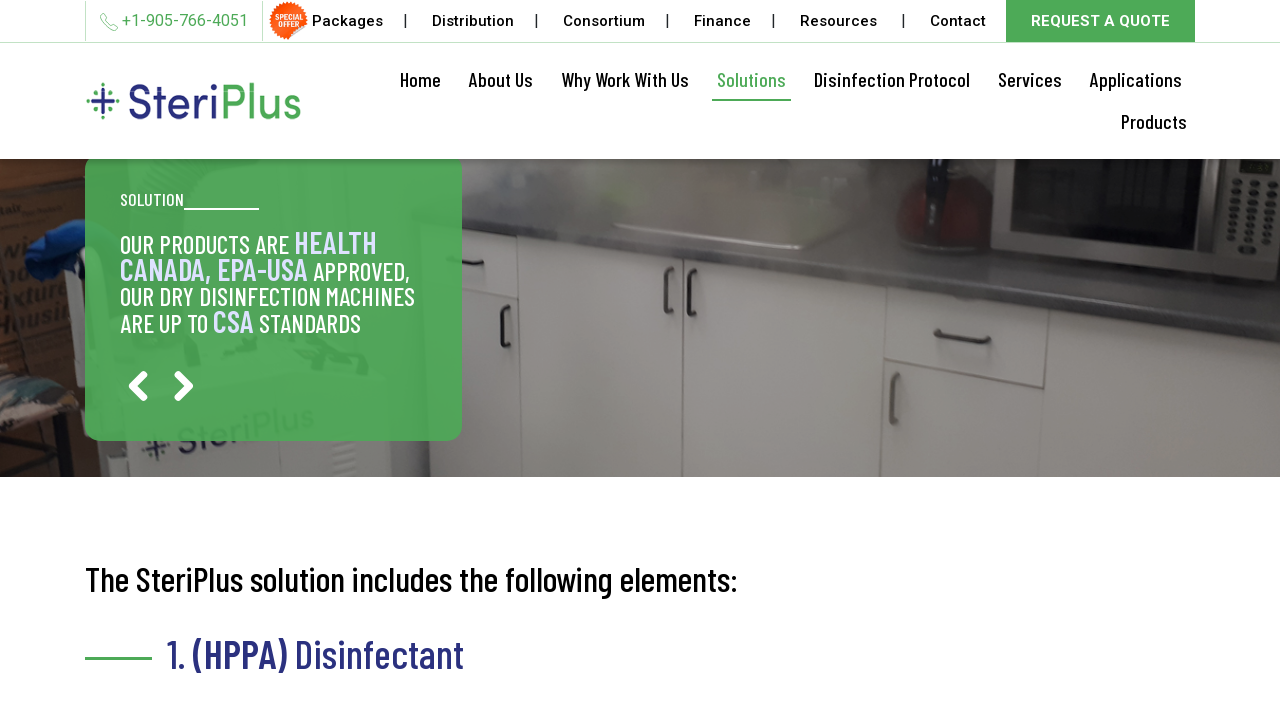

--- FILE ---
content_type: text/html; charset=UTF-8
request_url: http://steriplus.ca/solutions
body_size: 9121
content:
<!DOCTYPE html>
<html lang="en"> 
<head>
<meta http-equiv="Content-Type" content="text/html; charset=utf-8" />
<meta name="viewport" content="width=device-width, initial-scale=1.0"> 
<link rel="shortcut icon" href="http://steriplus.ca/images/favicon.ico" type="image/x-icon" />
<title>Solution | SteriPlus</title>

<meta name="keywords" content="Solution | SteriPlus">
<meta name="description" content="Solution | SteriPlus" />
<meta name="author" content="iTechnoweb">
<meta property="og:url" content="http://steriplus.ca/solutions" />
<meta property="og:type" content="Website" />
<meta property="og:title" content="Solution" />
<meta property="og:description" content="Solution | SteriPlus" />
<meta property="og:image" content="http://steriplus.ca/images/logo.png" />
<link rel="canonical" href="http://steriplus.ca/solutions"/>
<link rel="stylesheet" href="http://steriplus.ca/css/bootstrap.min.css" />
<link rel="stylesheet" href="http://steriplus.ca/css/style.css" />
</head>

<body>

    <header>
        <div id="main-preloader" class="main-preloader semi-dark-background">
    <div class="main-preloader-inner center">
        <span class="preloader-percentage center"></span>
        <div class="preloader-bar-outer">
            <div class="preloader-bar"></div>
        </div>
    </div>
</div>
<div class="header">
    <div class="headerTop">
        <div class="container">
            <div class="row align-items-center justify-content-between flex-nowrap">
                <a class="tel" href="tel:+19057664051"><img src="http://steriplus.ca/images/phone.svg" alt="phone" title="phone" width="24" height="24" /> +1-905-766-4051</a>
                <a class="view_full" href="javascript:void(0);" onclick="setWebTrack('view_full');">View full website</a>
                <ul>
                    <li class="fast_track"><a  href="http://steriplus.ca/packages-and-promotions"><img class="special-offer-gif" width="24" height="24" src="http://steriplus.ca/images/offer-gif.gif" alt="Special Offer" title="Special Offer" />Packages</a></li>
                    <li class="detail_track"><a  href="http://steriplus.ca/distribution">Distribution</a></li>
                    <li class="detail_track"><a  href="http://steriplus.ca/consortium">Consortium</a></li>
                    <li class="detail_track"><a  href="http://steriplus.ca/finance">Finance</a></li>
                    <li class="dropdown detail_track">
                        <a href="javascript:void(0);" data-toggle="dropdown">Resources</a>
                        <ul class="dropdown-menu">
                            <!--<li><a href="/resources/blog">Blog</a></li>-->
                            <li>
                            	<a href="http://steriplus.ca/resources/article">Articles</a>
                            	<ul>
                                	                                    <li><a href="http://steriplus.ca/resources/article-details/WHY-DISINFECT-1624978721">WHY DISINFECT</a></li>
                                                                        <li><a href="http://steriplus.ca/resources/article-details/DO-YOU-KNOW-1624978824">DO YOU KNOW</a></li>
                                                                        <li><a href="http://steriplus.ca/resources/article-details/CLEANING-VERSUS-DISINFECTION-1624978892">CLEANING VERSUS DISINFECTION</a></li>
                                                                    </ul>
                            </li>
                            <li><a href="http://steriplus.ca/resources/microbial-reports">Microbial reports</a></li>
                            <li><a href="http://steriplus.ca/resources/disinfection-questionnaire">Disinfection Questionnaire</a></li>
                            <!--<li><a href="/resources/event">Up Coming Events</a></li>-->
                            <li><a href="http://steriplus.ca/resources/media">Media</a></li>
                            <li><a href="http://steriplus.ca/resources/videos">Videos</a></li>
                            <li><a href="http://steriplus.ca/resources/brochures-or-presentations">Brochures / Presentations</a></li>
                        </ul>
                    </li>
                    <li class="fast_track"><a  href="http://steriplus.ca/contact-us">Contact</a></li>
                </ul>
                <a href="http://steriplus.ca/get-a-free-quote" class="requestQuoteBtn fast_track">request a quote</a>
            </div>
        </div>
    </div>
    <div class="headerBottom">
        <div class="container">
            <div class="logo"><a href="http://steriplus.ca"><img src="http://steriplus.ca/images/logo.png" alt="logo" title="logo" width="217" height="40" /></a></div>
            <div class="navigation">
                <a class="navopen" data-toggle="collapse" data-target=".nav-collapse"><img src="http://steriplus.ca/images/nav.svg" alt="nav" title="nav" width="25" height="25" /></a>
                <nav class="navbar">
                    <div class="collapse nav-collapse">
                        <a class="nav-toggle navclose" href="javascript:void(0);" data-toggle="collapse" data-target=".nav-collapse"><img src="http://steriplus.ca/images/close.svg" alt="close" title="close" width="40" height="40" /></a>
                        <div class="mobileNavArea">
                        <ul>
                            <li class="fast_track"><a  href="http://steriplus.ca">Home</a></li>
                            <li class="detail_track"><a  href="http://steriplus.ca/about-us">About Us</a></li>
                             <li class="detail_track"><a  href="http://steriplus.ca/why-work-with-us">Why Work With Us</a></li>
                            <li class="detail_track"><a  class="active"  href="http://steriplus.ca/solutions">Solutions</a></li>
                      		<li class="detail_track"><a  href="http://steriplus.ca/disinfection-protocol">Disinfection Protocol</a></li>
                            <li class="fast_track"><a  href="http://steriplus.ca/services">Services</a></li>
                            <li class="fast_track"><a  href="http://steriplus.ca/applications">Applications</a></li>
                            <li class="detail_track"><a  href="http://steriplus.ca/products">Products</a></li>
                        </ul>
                        <ul class="mobileMenu">
                            <li class="fast_track"><a  href="http://steriplus.ca/packages-and-promotions">Packages</a></li>
                     
                            <li class="detail_track"><a  href="http://steriplus.ca/distribution">Distribution</a></li>
                            <li class="detail_track"><a  href="http://steriplus.ca/consortium">Consortium</a></li>
                            <li class="detail_track"><a  href="http://steriplus.ca/finance">Finance</a></li>
                            <li class="dropdown detail_track">
                                <a href="javascript:void(0);" data-toggle="dropdown">Resources</a>
                                <ul class="dropdown-menu">
                                    <li><a href="http://steriplus.ca/resources/blog">Blog</a></li>
                                    <li>
                                    	<a href="http://steriplus.ca/resources/article">Articles</a>
                                        <ul>
											                                            <li><a href="http://steriplus.ca/resources/article-details/WHY-DISINFECT-1624978721">WHY DISINFECT</a></li>
                                                                                        <li><a href="http://steriplus.ca/resources/article-details/DO-YOU-KNOW-1624978824">DO YOU KNOW</a></li>
                                                                                        <li><a href="http://steriplus.ca/resources/article-details/CLEANING-VERSUS-DISINFECTION-1624978892">CLEANING VERSUS DISINFECTION</a></li>
                                                                                    </ul>
                                    </li>
                                    <li><a href="http://steriplus.ca/resources/microbial-reports">Microbial reports</a></li>
                                    <li><a href="http://steriplus.ca/resources/disinfection-questionnaire">Disinfection Questionnaire</a></li>
                                    <!--<li><a href="/resources/event">Up Coming Events</a></li>-->
                                    <li><a href="http://steriplus.ca/resources/media">Media</a></li>
                                    <li><a href="http://steriplus.ca/resources/videos">Videos</a></li>
                                    <li><a href="http://steriplus.ca/resources/brochures-or-presentations">Brochures / Presentations</a></li>
                                </ul>
                            </li>
                            <li class="fast_track"><a  href="http://steriplus.ca/contact-us">Contact</a></li>
                        </ul>
                        </div>
                    </div>
                </nav>
            </div>
        </div>
    </div>
</div>
<div class="mh"></div>    </header>

    <section>
        <div class="innerBannerSlider">
                        <div class="block">
                <div class="innerBanner">
                    
                                        
                                                                    <div class="image" style="background-image: url(http://steriplus.ca/uploads/banner/1624541241_e53edd3d8f222db931bc.jpg);"></div>
                                                                
                    <div class="info">
                        <div class="container">
                            <div class="content">
                                <h3>Solution</h3>
                                <h2>OUR PRODUCTS ARE <strong>HEALTH CANADA, EPA-USA</strong> APPROVED, OUR DRY DISINFECTION MACHINES ARE UP TO <strong>CSA</strong> STANDARDS</h2>
                                <div>
                                    <div class="carousel-prev"><img src="http://steriplus.ca/images/prev.svg" alt="previous" title="previous" width="50" height="50" /></div>
                                    <div class="carousel-next"><img src="http://steriplus.ca/images/next.svg" alt="next" title="next" width="50" height="50" /></div>
                                </div>
                            </div>
                        </div>
                    </div>
                </div>
            </div>
                        <div class="block">
                <div class="innerBanner">
                    
                                        
                                                                    <div class="image" style="background-image: url(http://steriplus.ca/uploads/banner/1624541252_d40ed8c6b7ffd351c573.jpg);"></div>
                                                                
                    <div class="info">
                        <div class="container">
                            <div class="content">
                                <h3>Solution</h3>
                                <h2>APPLYING UNIQUE TECHNOLOGY BLENDING NATURAL ESSENTIAL OIL TO OUR DISINFECTANT</h2>
                                <div>
                                    <div class="carousel-prev"><img src="http://steriplus.ca/images/prev.svg" alt="previous" title="previous" width="50" height="50" /></div>
                                    <div class="carousel-next"><img src="http://steriplus.ca/images/next.svg" alt="next" title="next" width="50" height="50" /></div>
                                </div>
                            </div>
                        </div>
                    </div>
                </div>
            </div>
                        <div class="block">
                <div class="innerBanner">
                    
                                        
                                                                    <div class="image" style="background-image: url(http://steriplus.ca/uploads/banner/1624541264_035c0183c3bdcf3f32a7.jpg);"></div>
                                                                
                    <div class="info">
                        <div class="container">
                            <div class="content">
                                <h3>Solution</h3>
                                <h2><strong>STERIPLUS</strong> DRY DISINFECTION SYSTEM <strong>WILL SAVES</strong> IN ACCESS OFF <strong>50%</strong> OF EXISTING DISINFECTION <strong>LABOR HOURS</strong></h2>
                                <div>
                                    <div class="carousel-prev"><img src="http://steriplus.ca/images/prev.svg" alt="previous" title="previous" width="50" height="50" /></div>
                                    <div class="carousel-next"><img src="http://steriplus.ca/images/next.svg" alt="next" title="next" width="50" height="50" /></div>
                                </div>
                            </div>
                        </div>
                    </div>
                </div>
            </div>
                        <div class="block">
                <div class="innerBanner">
                    
                                        <div class="image">
                                                <video id="ban_video" width="320" height="240">
                        <source src="http://steriplus.ca/uploads/banner/1626156910_33cbd5c9fbe33a505b1c.mp4" type="video/mp4">
                        </video>
                                            </div>
                    
                    <div class="playerControl" style="background-image: url('http://steriplus.ca/images/banner-2.jpg');">
                    <a class="play-bt" href="javascript:void(0);"><img src="http://steriplus.ca/images/play.svg" alt="play" title="play" width="108" height="108"/></a>
                    <a class="pause-bt" href="javascript:void(0);"><img src="http://steriplus.ca/images/pause.svg" alt="pause" title="pause" width="108" height="108"/></a>
                    </div>
                                        
                                        
                    <div class="info">
                        <div class="container">
                            <div class="content">
                                <h3>Solution</h3>
                                <h2><strong>STERIPLUS</strong> PRODUCTS PROVIDES ECONOMICAL SOLUTIONS ADDRESSING CUSTOMER BUDGETS</h2>
                                <div>
                                    <div class="carousel-prev"><img src="http://steriplus.ca/images/prev.svg" alt="previous" title="previous" width="50" height="50" /></div>
                                    <div class="carousel-next"><img src="http://steriplus.ca/images/next.svg" alt="next" title="next" width="50" height="50" /></div>
                                </div>
                            </div>
                        </div>
                    </div>
                </div>
            </div>
                    </div>
    </section>
    
    
    <section id="hppa-disinfectant">
        <div class="solutionSection1">
            <div class="container">
                <h1>The SteriPlus solution includes the following elements:</h1>
                <h2>1. <strong>(HPPA)</strong> Disinfectant</h2>
                <div class="row">
                    <div class="col-md-6 col-12">
                        <p>A very powerful environmental strong oxidizing agent, with synergistic effects that makes it faster, stronger and safer than <span>Pure Hydrogen Peroxide.</span>&nbsp;In the form of stabilized  hydrogen-peroxide and peroxyacid ("HPPA"), our formulation disrupts the cells of microorganisms, effectively killing bacteria, viruses, fungi and yeast after a two to five minute exposure.</p>
                        <p><strong>HPPA breaks down into pure oxygen and water-no harmful by-products, thus making it the perfect, safe choice disinfectant.</strong></p><p><img src="https://i.imgur.com/vhUJq7z.jpg" width="268"><strong><br></strong></p>

                        
                        <!--<img src="/images/hppa-img-1.jpg" alt="hppa-img-1" title="hppa-img-1" width="420" height="155" />
                        <img src="/images/hppa-img-2.jpg" alt="hppa-img-2" title="hppa-img-2" width="376" height="453" />-->
                    </div>
                    <div class="col-md-6 col-12">
                        
<h3>Why HPPA Is Better</h3>
                        <ul>
                            <li>Remains active in the presence of organic soil.</li>
                            <li>Non-hazardous and completely safe-no harmful by-products.</li>
                            <li>Real cost benefit</li>
                            <li>Non corrosive (very low concentration of Hydrogen Peroxide)</li>
                            <li>Leaves no residue</li>
                            <li>No poisonous or harmful fumes or vapours</li>
                            <li>Easy to use with dosing system</li>
                            <li>Kills all known micro-organisms</li>
                            <li>All environmentally friendly ingredients</li>
                        </ul>
                        <p><span>HPPA is a Health Canada and US-EPA approved</span> peroxyacetic acid-based sanitizer/disinfectant for use in food-contact, hospitals, healthcare facilities, institutional/industrial surfaces and equipment.</p>                        <a href="http://steriplus.ca/get-a-free-quote" class="FreeQuote">get a Free Quote</a>
                        <a download href="http://steriplus.ca/uploads/banner/1626253275_7ef0a487434aa84f4976.pdf" class="pdfLink">Download Document<span><img src="http://steriplus.ca/images/pdf.png" alt="pdf" title="pdf" width="31" height="39" /></span></a>
                    </div>
                </div>
            </div>
        </div>
    </section>
    
    
    <section id="3d-dry-fogging">
        <div class="solutionSection2">
            <div class="container">
                <h2>2. <strong>3D - Dry Disinfection</strong>  (First In Canada)</h2>
                <div class="row">
                    <div class="col-md-6 col-12">
                        <p><strong>The second element of the SteriPlus solution is the use of a 3D-Dry disinfection machine which provides the following attributes:</strong></p>
                        <p>3D- Dry Disinfection (DDM), creates a cloud with a small droplet sizes in the order of 1-5 microns enabling the disinfection agent to penetrate hard to reach surfaces providing 100% application success of the disinfectant, and allows for a complete disinfection of the facility, with minimal equipment and minimal downtime.</p>
                        <p>With such small droplets, the DFD process provides full coverage without harming or damaging targeted surfaces; specifically  electronics, medical and sensitive devices, computers, TV screens, furniture, carpets, light fixtures, chandeliers and other appliances.</p>
                        <p><strong>The DFD technology provides "feather-light" touch disinfection, non-wetting surfaces and precise treatment.</strong></p>
                    </div>
                    <div class="col-md-6 col-12">
                        
<p>The DFD system injects the disinfectant (HPPA) into every droplet dispensed.</p>
                        <p>Dust and air borne diseases, bacteria, and virus particles are attracted to the DFD droplets by adhesion and are subsequently oxidized and precipitated. DFD systems provide small droplet sizes rebound from surfaces are suspended in the air for the longest time and always keep surfaces dry to the touch.</p><p><img src="https://i.imgur.com/T8Fd2GR.jpg" width="263"><img src="https://i.imgur.com/B0qQ1Ac.jpg" width="193"><img src="https://i.imgur.com/2TjCZcM.jpg" width="206"><br></p>                        <a href="http://steriplus.ca/get-a-free-quote" class="FreeQuote">get a Free Quote</a>
                        <a href="http://steriplus.ca/uploads/banner/1626253300_189bcb82fe4336575517.pdf" class="pdfLink">Download Document <span><img src="http://steriplus.ca/images/pdf.png" alt="pdf" title="pdf" width="31" height="39" /></span></a>
                    </div>
                </div>
            </div>
        </div>
    </section>

    <section>
        <div class="solutionSection3">
            <div class="container">
                <div class="row align-items-end">
                    <div class="col-sm-5 col-12">
                        <div class="image1">
                            <img src="http://steriplus.ca/images/b22-Racks.jpg" alt="Dry Fogging" title="Dry Fogging" width="453" height="413" />
                        </div>
                    </div>
                    <div class="col-sm-7 col-12">
                        <div class="image1">
                            <img src="http://steriplus.ca/images/b25-Cart disinfection.jpg" alt="Dry Fogging" title="Dry Fogging" width="557" height="391" />
                        </div>
                    </div>
                </div>
            </div>
        </div>
    </section>
    
        
    <section id="steri-monitoring">
        <div class="solutionSection1 solutionSection4">
            <div class="container">
                <h2>3.<strong>Steri - Monitoring</strong> - monitors actual occupancy</h2>
                <div class="row">
                    <div class="col-md-6 col-12">
                        <p>The Steri-Monitor ("SM"), monitors actual occupancy usage by patrons to enable effective management of  building amenities, minimize the impact of COVID-19,  and enable businesses to thrive once again. SM  is a real-time 24/7 monitoring of space used  by patrons, such as bathrooms, lobbies, and public gathering areas, in any of the following  facilities:</p> 
<ul>
    <li>Institutional facilities</li>       
    <li>Medical centers and clinics</li>     
    <li>Educational centers</li>         
    <li>Sports clubs</li>
    <li>Public transit</li>                   
    <li>Religious places</li>
    <li>Theaters</li>                     
    <li>Hotels-restaurants</li>
</ul>
                        <p>Based on usage or need, solutions can be incorporated within inField Clipboard  to automatically create work orders to notify the assigned  SteriPlus-Dry Disinfection service team to optimally disinfect these spaces, while displaying the occupancy number outside of areas to ensure  social distancing rules are adhered to.</p>
                    </div>
                    <div class="col-md-6 col-12">
                        
<h3>Other Monitors:</h3>
<ul>
    <li>Water Leak Detection – monitor for water leaks or flooding in bathrooms, mechanical rooms,   
    kitchens, etc.</li>
    <li>Temperature / Humidity – monitor the temperature and humidity of a particular space to 
    minimize the spread of mould and mildew.</li>
    <li>Air Quality – monitor for the concentration of dust and specific gases</li>
</ul>
<h3>Highlights of our System:</h3>
<ul>
    <li>Central web-based dashboard to view the real-time status of all the inField Building iQ  
    solutions in a space.</li>
    <li>Admin defined notification triggers based on usage, identified issues, and/or business 
    policies.</li>
    <li>Notifications can be sent as text, email, and/or Robovoice.</li>
    <li>Notifications are sent to admin identified stakeholders.</li>
    <li>System can even notify a pre-selected trade to be dispatched to address a situation.</li>
    <li>Flexible connectivity via ethernet, cellular LTE, and/or WiFi</li>
    <li>Utilize a mix of variety of proprietary and off the shelf sensors.</li>
    <li>Mesh wireless system that is easy to install with little mess.</li>
    <li>Scalable and modular to evolve as a client’s requirements change over time.</li>
</ul>                    </div>
                </div>
                <div class="row">
                    <div class="col-sm-6 col-12">
                    <img src="http://steriplus.ca/images/monitoring-img1.jpg" alt="Steri- Monitoring-1" title="Steri- Monitoring" width="420" height="155" />
                    </div>
                    <div class="col-sm-6 col-12">
                    <img src="http://steriplus.ca/images/monitoring-img2.jpg" alt="Steri- Monitoring-2" title="Steri- Monitoring" width="376" height="453" />
                    </div>
                    <div class="col-12">
                    <img src="http://steriplus.ca/images/monitoring-img3.jpg" alt="Steri- Monitoring-3" title="Steri- Monitoring" width="376" height="453" />
                        </div>
                </div>
            </div>
        </div>
    </section>
        <section id="natural-essential-oil">
        <div class="solutionSection2">
            <div class="container">
                <h2>4. <strong>SteriPlus</strong> Natural Essential Oil</h2>
                <div class="row">
                    <div class="col-md-6 col-12">
                        <p>SteriPlus applies state-of-the-art technology blended essential oils with our (HPPA) disinfectant, as optional added value to our valued customers, and increasing our brand awareness and differentiate our place in the marketplace.</p>
<p>Disinfecting surfaces, air and removing odors, are the best uses for essential oils inside buildings. They helps cleanse the air by creating a lovely, inviting odour. Not only can you use essential oils with cleansing properties to promote clean air within the interior of any facility, you can also dispel unpleasant odors by replacing them with the potent aroma of essential oils.</p>
<ul>
    <li>Essential oils are natural and safe to use. </li>
    <li>Essential oils are natural disinfectants.</li>
    <li>Essential oils are effective cleaning agents because they are potent and powerful.</li>
</ul>
                    </div>
                    <div class="col-md-6 col-12">
                        
<h3>Steriplus  Essential Oil Types:</h3>
<ul>
    <li>Fir Needle</li> 
    <li>Pine</li>
    <li>Lemon</li>
    <li>Peppermint</li>
    <li>Orange</li>
    <li>Lavender</li>
    <li>Tea Tree</li>
    <li>Eucalyptus</li>
    <li>Rosemary</li>
    <li>Wintergreen</li>
    <li>Cedar Wood</li>
    <li>Sandal Wood</li>
    <li>Cypress</li>
    <li>Camphor</li>
    <li>Tangerine</li>
    <li>Citronella</li>
    <li>Clove</li>
    <li>Thyme</li>
    <li>Cinnamon</li>
    <li>Others</li>
</ul>                    </div>
                </div>
            </div>
        </div>
    </section>
    
    <section>
        <div class="solutionSection3">
            <div class="container">
                <div class="row align-items-end">
                    <div class="col-sm-4 col-12">
                        <div class="image1">
                            <img src="http://steriplus.ca/images/oil-4.jpg" alt="Natural Essential Oil-1" title="Natural Essential Oil" width="453" height="413" />
                        </div>
                    </div>
                    <div class="col-sm-4 col-12">
                        <div class="image2">
                            <img src="http://steriplus.ca/images/oil-5.jpg" alt="Natural Essential Oil-2" title="Natural Essential Oil" width="557" height="391" />
                        </div>
                    </div>
                    <div class="col-sm-4 col-12">
                        <div class="image2">
                            <img src="http://steriplus.ca/images/oil-6.jpg" alt="Natural Essential Oil-3" title="Natural Essential Oil" width="557" height="391" />
                        </div>
                    </div>
                </div>
            </div>
        </div>
    </section>

    <section>
        <div class="subscribeArea">
            <div class="container">
<h3>When it comes to State-of-the-Art</h3>
<h2>Disinfecting Technologies, <br />Services, and Emergencies,</h2>
<h3>SteriPlus is your reliable solution partner</h3>

<div id="success_message_show" class="alert alert-success fade show success_message_show" role="alert" style="display:none;">Your subscription completed successfully.</div>

<div class="subscribeBox">
    <input type="email" name="subsemail" id="subsemail" placeholder="Enter your email ID here..." />
    <input type="submit" value="subscribe" name="subscribeBtn" id="subscribeBtn" />
</div>
<div id="error_message_show" style="color:#FF0000; display:none">Email address is required. Please enter a valid email address.</div>
</div>
        </div>
    </section>

    <footer>
        <div class="footer">
		<div class="container mb-5">
<div class="row">
    <div class="col-lg-4 col-12">
        <div class="logo"><a href="http://steriplus.ca"><img src="http://steriplus.ca/images/logo.png" alt="logo" title="logo" width="217" height="40" /></a></div>
        <!--<p>At SteriPlus, we are dedicated to creating societal wellbeing and safety by providing Infection mitigation solutions to businesses that interact with and care for the general public.</p>-->
        <p>3D Dry Disinfectant Cloud Technology.</p>
        <img class="global-logo" src="http://steriplus.ca/images/cloud-sticker.png" alt="cloud-sticker" title="3D Dry Disinfectant Cloud Technology." width="220" height="220" />
    </div>
    <div class="col-lg-3 col-sm-4 col-12">
        <h2>sitemap</h2>
        <ul class="siteMenu">
            <li><a href="http://steriplus.ca/about-us">About Us</a></li>
            <li><a href="http://steriplus.ca/why-work-with-us">Why Work With us</a></li>
            <li><a href="http://steriplus.ca/solutions">The SteriPlus Solution</a></li>
            <li><a href="http://steriplus.ca/disinfection-protocol">Steriplus Disinfection Protocol</a></li>
            <li><a href="http://steriplus.ca/services">Steriplus Scope Of Services</a></li>
            <li><a href="http://steriplus.ca/applications">Applications</a></li>
            <li><a href="http://steriplus.ca/products">Products</a></li>
            <li><a href="http://steriplus.ca/packages-and-promotions">Packages</a></li>
            <li><a href="http://steriplus.ca/distribution">Distribution</a></li>
            <li><a href="http://steriplus.ca/consortium">Consortium</a></li>
            <li><a href="http://steriplus.ca/finance">Finance</a></li>
            <li><a href="http://steriplus.ca/resources/article">Resources</a></li>
            <li><a href="http://steriplus.ca/contact-us">Contact</a></li>
        </ul>    
    </div>
    
    <div class="col-lg-5 col-sm-8 col-12">
        <h2>services</h2>
        <div class="row">
            <div class="col-sm-6 col-12">
                <ul class="siteMenu">
                                        <li><a href="http://steriplus.ca/services#Stationary-disinfection-services">Stationary disinfection services</a></li>
                    			    
					                    <li><a href="http://steriplus.ca/services#Disinfection-protocols">Disinfection protocols</a></li>
                    			    
					                    <li><a href="http://steriplus.ca/services#Swab-tests---microbial-reports">Swab tests & microbial reports</a></li>
                    			    
					                    <li><a href="http://steriplus.ca/services#Supervision">Supervision</a></li>
                    			    
					                    <li><a href="http://steriplus.ca/services#Consultancies">Consultancies</a></li>
                    			    
					                    <li><a href="http://steriplus.ca/services#Staff-training">Staff training</a></li>
                    			    
					                    <li><a href="http://steriplus.ca/services#24-7-emergencies-disinfection-services">24/7 emergencies disinfection services</a></li>
                    			    
					                    <li><a href="http://steriplus.ca/services#Disinfecting-biological-contamination-cases">Disinfecting biological contamination cases</a></li>
                    			    
					                    <li><a href="http://steriplus.ca/services#Customer-packages---promotions-for-do-it-yourself--DIY-">Customer packages & promotions for do-it-yourself (DIY)</a></li>
                                     </ul>
            </div>
            <div class="col-sm-6 col-12">
                <ul class="siteMenu">
                    			    
					                    <li><a href="http://steriplus.ca/services#Quality-assurance">Quality assurance</a></li>
                    			    
					                </ul>
            </div>
        </div>
    </div>
</div>
</div>

<div class="footer-bottom">
<div class="container">
    <ul class="socialIcons">
        <li><a href="http://facebook.com" target="_blank"><img src="http://steriplus.ca/images/facebook.svg" alt="facebook" title="facebook" width="48" height="48" /></a></li>
        <li><a href="https://www.twitter.com/" target="_blank"><img src="http://steriplus.ca/images/tweet.svg" alt="tweet" title="tweet" width="48" height="48" /></a></li>
        <li><a href="https://www.youtube.com/" target="_blank"><img src="http://steriplus.ca/images/youtube.svg" alt="youtube" title="youtube" width="48" height="48" /></a></li>
        <li><a href="https://www.linkedin.com/" target="_blank"><img src="http://steriplus.ca/images/linkedin.svg" alt="linkedin" title="linkedin" width="48" height="48" /></a></li>
    </ul>
    <p><strong>6580 Northwest Drive, Unit B, Mississauga, Ontario, Canada L4V 1L5</strong></p>
    <p>Copyright &copy; 2026 SteriPlus. All Rights Reserved. Website created by <a href="http://itechnoweb.com" target="_blank">iTechnoWeb.com</a></p>
</div>
</div>        </div>
    </footer>

    <!-- The Modal -->
<div class="modal" id="myModal" data-backdrop="static">
  <div class="modal-dialog">
    <div class="modal-content">
      <!-- Modal body -->
      <div class="modal-body">
        <div class="row">
        	<div class="col-md-6 col-12"><a href="javascript:void(0);" onclick="setWebTrack('fast_track');">Fast track non technical</a></div>
            <div class="col-md-6 col-12"><a href="javascript:void(0);" onclick="setWebTrack('detail_track');">Detailed track technical</a></div>
        </div>
      </div>
    </div>
  </div>
</div>

<script src="http://steriplus.ca/js/jquery-1.12.0.min.js"></script>
<script src="http://steriplus.ca/js/popper.min.js"></script>
<script src="http://steriplus.ca/js/bootstrap.min.js"></script>
<script src="http://steriplus.ca/js/custom.js"></script> 

<script type="text/javascript" src="http://steriplus.ca/js/sPreloader.min.js"></script>
<script>
$('body').jpreLoader({preMainSection:'#main-preloader',prePerText:'.preloader-percentage-text',preBar:'.preloader-bar',} );

    
</script>

<script type="text/javascript">
    function setWebTrack(track)
	{
		sessionStorage.setItem("track", track);
		
		window.location.href="http://steriplus.ca";
	}
	
	
	$(document).ready(function(e){
		var tracker = sessionStorage.getItem("track");
		
		if(tracker != null && tracker == 'fast_track')
		{
			$('.detail_track').hide();
			$('.view_full').show();
		}
		
		if(tracker != null && tracker == 'detail_track')
		{
			$('.detail_track').show();
			$('.view_full').hide();
		}
		
		if(tracker != null && tracker == 'view_full')
		{
			$('.detail_track').show();
			$('.view_full').hide();
		}
		
	});
	
	
	$(window).on('load', function() {
		var tracker = sessionStorage.getItem("track");
		if(tracker == null && tracker!='view_full')
		{
			$('.view_full').hide();
			//$('#myModal').modal('show');
		}
    });
</script>

<script>
jQuery(function($) { 'use strict'; (function() { 

var testEmail = /^[A-Z0-9._%+-]+@([A-Z0-9-]+\.)+[A-Z]{2,4}$/i;
$("#subsemail").keyup(function() 
{
	"use strict";
	var value = $(this).val().trim();
	if(value=='')
	{
		$('#error_message_show').show();
		return false;
	}
	else if (!testEmail.test($(this).val().trim())) 
	{
		$('#error_message_show').show();
		return false;
	}
	else 
	{
		$('#error_message_show').hide();
	}
});

$("#subscribeBtn").click(function() {
"use strict";

var subsemail=$('#subsemail').val().trim();
var errorsubs='';

if (!subsemail.length) 
{
	$('#error_message_show').show();
	var errorsubs='yes';
}
else
{
	var email = document.getElementById('subsemail');
	var filter = /^([a-zA-Z0-9_\.\-])+\@(([a-zA-Z0-9\-])+\.)+([a-zA-Z0-9]{2,4})+$/;
			
	if (!filter.test(email.value))
	{
		$('#error_message_show').show();
		var errorsubs='yes';
	}
}

if(errorsubs=='')
{
	$("#subscribeBtn").html('Please wait');
	
	$.ajax({
	url: 'http://steriplus.ca/FrontSettings/user_subcription_ajax',
	data: {'subsemail': subsemail},
	type: "post",
	success: function(data)
	{
		$("#subscribeBtn").html('subscribe');
		$('#error_message_show').hide();
		$("#success_message_show").fadeTo(5000, 500).fadeIn(500, function(){ $("#success_message_show").fadeOut(500);});
		$('#subsemail').val('');
	}
	});
}
return true;
});
}());
});
</script>
<script>
$('.bannerSlider').slick({
    dots: false,
    arrows: false,
    autoplay: true,
    pauseOnFocus: true,
    pauseOnHover: true,
    autoplaySpeed: 7000,
    speed:800,
    slidesToShow: 1,
    slidesToScroll: 1,
});

$('.innerBannerSlider').slick({
    dots: false,
    arrows: false,
    autoplay: true,
    pauseOnFocus: true,
    pauseOnHover: false,
    autoplaySpeed: 7000,
    speed:800,
    slidesToShow: 1,
    slidesToScroll: 1,
});


$('.carousel-prev').click(function(){
    $('.bannerSlider, .innerBannerSlider').slick('slickPrev');
    $('.bannerSlider, .innerBannerSlider').slick('slickPlay');
   
       ban_video.pause();
    	
	$(".play-bt").show();
    $(".pause-bt").hide();
})

$('.carousel-next').click(function(){
    $('.bannerSlider, .innerBannerSlider').slick('slickNext');
    $('.bannerSlider, .innerBannerSlider').slick('slickPlay');
	
    	ban_video.pause();
    	
	$(".play-bt").show();
    $(".pause-bt").hide();
});

$('.play-bt').on('click', function() {
  $('.bannerSlider, .innerBannerSlider').slick('slickPause');
});

$('.pause-bt').on('click', function() {
  $('.bannerSlider, .innerBannerSlider').slick('slickPlay');
});

$('.banner, .innerBannerSlider').mouseenter(function() {
  $('.bannerSlider, .innerBannerSlider').slick('slickPause');
});
$('.banner, .innerBannerSlider').mousemove(function() {
  $('.bannerSlider, .innerBannerSlider').slick('slickPause');
});

$('#ban_video').mouseout(function() {
  $('.bannerSlider, .innerBannerSlider').slick('slickPlay');
});
$('#ban_video').mousemove(function() {
  $('.bannerSlider, .innerBannerSlider').slick('slickPause');
});

$('.banner, .innerBannerSlider').mouseout(function() {
  $('.bannerSlider, .innerBannerSlider').slick('slickPlay');
});


  var video1 = document.getElementById("ban_video");
  video1.currentTime = 0;
  $(".mute-bt").click(function(){
      if($(this).hasClass("stop"))
      {
          var ban_video = document.getElementById("ban_video");
          $("#ban_video").prop('muted', false);
          $(this).removeClass("stop");
      }
      else{
          var ban_video = document.getElementById("ban_video");
          $("#ban_video").prop('muted', true);
          $(this).addClass("stop");
      }
  });
  
  $(".play-bt").click(function(){
      $(".play-bt").hide();
      $(".pause-bt").show();
      $(".playerControl").toggleClass("noImg");
      $(".innerBanner .content").toggleClass("opacity0");
      var ban_video = document.getElementById("ban_video");
      if($(".stop-bt").hasClass("active")){
          ban_video.currentTime = 0;
      }
      ban_video.play();                                         
  });
  
  $(".pause-bt").click(function(){
      $(".play-bt").show();
      $(".pause-bt").hide();
      $(".playerControl").toggleClass("noImg");
      $(".innerBanner .content").toggleClass("opacity0");
      $(".pause-bt").addClass("active");
      $(".stop-bt").removeClass("active");
      var ban_video = document.getElementById("ban_video");
      ban_video.pause();                                         
  });

$('.top_marquee').slick({
    speed: 10000,
    autoplay: true,
    slidesToShow: 1,
    autoplaySpeed: 0,
    cssEase: 'linear',
    slidesToScroll: 1,
    variableWidth: true,
    infinite: true,
    loop: true,
    arrows: false,
    buttons: false,
    
});

</script>
<link rel="preconnect" href="https://fonts.gstatic.com">
<link href="https://fonts.googleapis.com/css2?family=Barlow+Condensed:wght@500;600&family=Roboto:wght@100;300;400;500;700;900&display=swap" rel="stylesheet"><script>
scrollNextPosistion('');

function scrollNextPosistion(id)
{
	if (window.matchMedia('(max-width: 640px)').matches)
	{
		var nav = $("#"+id); 
		if (nav.length) {
		var contentNav = nav.offset().top;
		$('html,body').animate({scrollTop: contentNav-0}, 1000, 'swing');
		}
	}
	else
	{
		var nav = $("#"+id); 
		if (nav.length) {
			var contentNav = nav.offset().top;
			$('html,body').animate({scrollTop: contentNav-70}, 1000, 'swing');
		} 
	 }
}
</script> 
</body>
</html>


--- FILE ---
content_type: text/css
request_url: http://steriplus.ca/css/style.css
body_size: 28794
content:
@font-face{font-family:"Font Awesome 5 Brands";font-style:normal;font-weight:400;font-display:auto;src:url(../fonts/fa-brands-400.eot);src:url(../fonts/fa-brands-400.eot?#iefix) format("embedded-opentype"),url(../fonts/fa-brands-400.woff2) format("woff2"),url(../fonts/fa-brands-400.woff) format("woff"),url(../fonts/fa-brands-400.ttf) format("truetype"),url(../fonts/fa-brands-400.svg#fontawesome) format("svg")}@font-face{font-family:"Font Awesome 5 Free";font-style:normal;font-weight:400;font-display:auto;src:url(../fonts/fa-regular-400.eot);src:url(../fonts/fa-regular-400.eot?#iefix) format("embedded-opentype"),url(../fonts/fa-regular-400.woff2) format("woff2"),url(../fonts/fa-regular-400.woff) format("woff"),url(../fonts/fa-regular-400.ttf) format("truetype"),url(../fonts/fa-regular-400.svg#fontawesome) format("svg")}@font-face{font-family:"Font Awesome 5 Free";font-style:normal;font-weight:900;font-display:auto;src:url(../fonts/fa-solid-900.eot);src:url(../fonts/fa-solid-900.eot?#iefix) format("embedded-opentype"),url(../fonts/fa-solid-900.woff2) format("woff2"),url(../fonts/fa-solid-900.woff) format("woff"),url(../fonts/fa-solid-900.ttf) format("truetype"),url(../fonts/fa-solid-900.svg#fontawesome) format("svg")}.fa,.fab,.fal,.far,.fas{-moz-osx-font-smoothing:grayscale;-webkit-font-smoothing:antialiased;display:inline-block;font-style:normal;font-variant:normal;text-rendering:auto;line-height:1}.fab{font-family:"Font Awesome 5 Brands";font-style:normal;font-weight:400;font-display:auto;}.far{font-family:"Font Awesome 5 Free";font-style:normal;font-weight:400;font-display:auto;}.fas{font-family:"Font Awesome 5 Free";font-style:normal;font-weight:900;font-display:auto;}.fa-lg{font-size:1.33333em;line-height:.75em;vertical-align:-.0667em}.fa-xs{font-size:.75em}.fa-sm{font-size:.875em}.fa-1x{font-size:1em}.fa-2x{font-size:2em}.fa-3x{font-size:3em}.fa-4x{font-size:4em}.fa-5x{font-size:5em}.fa-6x{font-size:6em}.fa-7x{font-size:7em}.fa-8x{font-size:8em}.fa-9x{font-size:9em}.fa-10x{font-size:10em}.fa-fw{text-align:center;width:1.25em}.fa-ul{list-style-type:none;margin-left:2.5em;padding-left:0}.fa-ul>li{position:relative}.fa-li{left:-2em;position:absolute;text-align:center;width:2em;line-height:inherit}.fa-border{border:.08em solid #eee;border-radius:.1em;padding:.2em .25em .15em}.fa-pull-left{float:left}.fa-pull-right{float:right}.fa.fa-pull-left,.fab.fa-pull-left,.fal.fa-pull-left,.far.fa-pull-left,.fas.fa-pull-left{margin-right:.3em}.fa.fa-pull-right,.fab.fa-pull-right,.fal.fa-pull-right,.far.fa-pull-right,.fas.fa-pull-right{margin-left:.3em}.fa-spin{animation:fa-spin 2s infinite linear}.fa-pulse{animation:fa-spin 1s infinite steps(8)}@keyframes fa-spin{0%{transform:rotate(0)}to{transform:rotate(1turn)}}.fa-rotate-90{transform:rotate(90deg)}.fa-rotate-180{transform:rotate(180deg)}.fa-rotate-270{transform:rotate(270deg)}.fa-flip-horizontal{transform:scaleX(-1)}.fa-flip-vertical{transform:scaleY(-1)}.fa-flip-both,.fa-flip-horizontal.fa-flip-vertical{transform:scale(-1)}:root .fa-flip-both,:root .fa-flip-horizontal,:root .fa-flip-vertical,:root .fa-rotate-180,:root .fa-rotate-270,:root .fa-rotate-90{filter:none}.fa-stack{display:inline-block;height:2em;line-height:2em;position:relative;vertical-align:middle;width:2.5em}.fa-stack-1x,.fa-stack-2x{left:0;position:absolute;text-align:center;width:100%}.fa-stack-1x{line-height:inherit}.fa-stack-2x{font-size:2em}.fa-inverse{color:#fff}.fa-500px:before{content:"\f26e"}.fa-accessible-icon:before{content:"\f368"}.fa-accusoft:before{content:"\f369"}.fa-acquisitions-incorporated:before{content:"\f6af"}.fa-ad:before{content:"\f641"}.fa-address-book:before{content:"\f2b9"}.fa-address-card:before{content:"\f2bb"}.fa-adjust:before{content:"\f042"}.fa-adn:before{content:"\f170"}.fa-adobe:before{content:"\f778"}.fa-adversal:before{content:"\f36a"}.fa-affiliatetheme:before{content:"\f36b"}.fa-air-freshener:before{content:"\f5d0"}.fa-algolia:before{content:"\f36c"}.fa-align-center:before{content:"\f037"}.fa-align-justify:before{content:"\f039"}.fa-align-left:before{content:"\f036"}.fa-align-right:before{content:"\f038"}.fa-alipay:before{content:"\f642"}.fa-allergies:before{content:"\f461"}.fa-amazon:before{content:"\f270"}.fa-amazon-pay:before{content:"\f42c"}.fa-ambulance:before{content:"\f0f9"}.fa-american-sign-language-interpreting:before{content:"\f2a3"}.fa-amilia:before{content:"\f36d"}.fa-anchor:before{content:"\f13d"}.fa-android:before{content:"\f17b"}.fa-angellist:before{content:"\f209"}.fa-angle-double-down:before{content:"\f103"}.fa-angle-double-left:before{content:"\f100"}.fa-angle-double-right:before{content:"\f101"}.fa-angle-double-up:before{content:"\f102"}.fa-angle-down:before{content:"\f107"}.fa-angle-left:before{content:"\f104"}.fa-angle-right:before{content:"\f105"}.fa-angle-up:before{content:"\f106"}.fa-angry:before{content:"\f556"}.fa-angrycreative:before{content:"\f36e"}.fa-angular:before{content:"\f420"}.fa-ankh:before{content:"\f644"}.fa-app-store:before{content:"\f36f"}.fa-app-store-ios:before{content:"\f370"}.fa-apper:before{content:"\f371"}.fa-apple:before{content:"\f179"}.fa-apple-alt:before{content:"\f5d1"}.fa-apple-pay:before{content:"\f415"}.fa-archive:before{content:"\f187"}.fa-archway:before{content:"\f557"}.fa-arrow-alt-circle-down:before{content:"\f358"}.fa-arrow-alt-circle-left:before{content:"\f359"}.fa-arrow-alt-circle-right:before{content:"\f35a"}.fa-arrow-alt-circle-up:before{content:"\f35b"}.fa-arrow-circle-down:before{content:"\f0ab"}.fa-arrow-circle-left:before{content:"\f0a8"}.fa-arrow-circle-right:before{content:"\f0a9"}.fa-arrow-circle-up:before{content:"\f0aa"}.fa-arrow-down:before{content:"\f063"}.fa-arrow-left:before{content:"\f060"}.fa-arrow-right:before{content:"\f061"}.fa-arrow-up:before{content:"\f062"}.fa-arrows-alt:before{content:"\f0b2"}.fa-arrows-alt-h:before{content:"\f337"}.fa-arrows-alt-v:before{content:"\f338"}.fa-artstation:before{content:"\f77a"}.fa-assistive-listening-systems:before{content:"\f2a2"}.fa-asterisk:before{content:"\f069"}.fa-asymmetrik:before{content:"\f372"}.fa-at:before{content:"\f1fa"}.fa-atlas:before{content:"\f558"}.fa-atlassian:before{content:"\f77b"}.fa-atom:before{content:"\f5d2"}.fa-audible:before{content:"\f373"}.fa-audio-description:before{content:"\f29e"}.fa-autoprefixer:before{content:"\f41c"}.fa-avianex:before{content:"\f374"}.fa-aviato:before{content:"\f421"}.fa-award:before{content:"\f559"}.fa-aws:before{content:"\f375"}.fa-baby:before{content:"\f77c"}.fa-baby-carriage:before{content:"\f77d"}.fa-backspace:before{content:"\f55a"}.fa-backward:before{content:"\f04a"}.fa-bacon:before{content:"\f7e5"}.fa-balance-scale:before{content:"\f24e"}.fa-ban:before{content:"\f05e"}.fa-band-aid:before{content:"\f462"}.fa-bandcamp:before{content:"\f2d5"}.fa-barcode:before{content:"\f02a"}.fa-bars:before{content:"\f0c9"}.fa-baseball-ball:before{content:"\f433"}.fa-basketball-ball:before{content:"\f434"}.fa-bath:before{content:"\f2cd"}.fa-battery-empty:before{content:"\f244"}.fa-battery-full:before{content:"\f240"}.fa-battery-half:before{content:"\f242"}.fa-battery-quarter:before{content:"\f243"}.fa-battery-three-quarters:before{content:"\f241"}.fa-bed:before{content:"\f236"}.fa-beer:before{content:"\f0fc"}.fa-behance:before{content:"\f1b4"}.fa-behance-square:before{content:"\f1b5"}.fa-bell:before{content:"\f0f3"}.fa-bell-slash:before{content:"\f1f6"}.fa-bezier-curve:before{content:"\f55b"}.fa-bible:before{content:"\f647"}.fa-bicycle:before{content:"\f206"}.fa-bimobject:before{content:"\f378"}.fa-binoculars:before{content:"\f1e5"}.fa-biohazard:before{content:"\f780"}.fa-birthday-cake:before{content:"\f1fd"}.fa-bitbucket:before{content:"\f171"}.fa-bitcoin:before{content:"\f379"}.fa-bity:before{content:"\f37a"}.fa-black-tie:before{content:"\f27e"}.fa-blackberry:before{content:"\f37b"}.fa-blender:before{content:"\f517"}.fa-blender-phone:before{content:"\f6b6"}.fa-blind:before{content:"\f29d"}.fa-blog:before{content:"\f781"}.fa-blogger:before{content:"\f37c"}.fa-blogger-b:before{content:"\f37d"}.fa-bluetooth:before{content:"\f293"}.fa-bluetooth-b:before{content:"\f294"}.fa-bold:before{content:"\f032"}.fa-bolt:before{content:"\f0e7"}.fa-bomb:before{content:"\f1e2"}.fa-bone:before{content:"\f5d7"}.fa-bong:before{content:"\f55c"}.fa-book:before{content:"\f02d"}.fa-book-dead:before{content:"\f6b7"}.fa-book-medical:before{content:"\f7e6"}.fa-book-open:before{content:"\f518"}.fa-book-reader:before{content:"\f5da"}.fa-bookmark:before{content:"\f02e"}.fa-bowling-ball:before{content:"\f436"}.fa-box:before{content:"\f466"}.fa-box-open:before{content:"\f49e"}.fa-boxes:before{content:"\f468"}.fa-braille:before{content:"\f2a1"}.fa-brain:before{content:"\f5dc"}.fa-bread-slice:before{content:"\f7ec"}.fa-briefcase:before{content:"\f0b1"}.fa-briefcase-medical:before{content:"\f469"}.fa-broadcast-tower:before{content:"\f519"}.fa-broom:before{content:"\f51a"}.fa-brush:before{content:"\f55d"}.fa-btc:before{content:"\f15a"}.fa-bug:before{content:"\f188"}.fa-building:before{content:"\f1ad"}.fa-bullhorn:before{content:"\f0a1"}.fa-bullseye:before{content:"\f140"}.fa-burn:before{content:"\f46a"}.fa-buromobelexperte:before{content:"\f37f"}.fa-bus:before{content:"\f207"}.fa-bus-alt:before{content:"\f55e"}.fa-business-time:before{content:"\f64a"}.fa-buysellads:before{content:"\f20d"}.fa-calculator:before{content:"\f1ec"}.fa-calendar:before{content:"\f133"}.fa-calendar-alt:before{content:"\f073"}.fa-calendar-check:before{content:"\f274"}.fa-calendar-day:before{content:"\f783"}.fa-calendar-minus:before{content:"\f272"}.fa-calendar-plus:before{content:"\f271"}.fa-calendar-times:before{content:"\f273"}.fa-calendar-week:before{content:"\f784"}.fa-camera:before{content:"\f030"}.fa-camera-retro:before{content:"\f083"}.fa-campground:before{content:"\f6bb"}.fa-canadian-maple-leaf:before{content:"\f785"}.fa-candy-cane:before{content:"\f786"}.fa-cannabis:before{content:"\f55f"}.fa-capsules:before{content:"\f46b"}.fa-car:before{content:"\f1b9"}.fa-car-alt:before{content:"\f5de"}.fa-car-battery:before{content:"\f5df"}.fa-car-crash:before{content:"\f5e1"}.fa-car-side:before{content:"\f5e4"}.fa-caret-down:before{content:"\f0d7"}.fa-caret-left:before{content:"\f0d9"}.fa-caret-right:before{content:"\f0da"}.fa-caret-square-down:before{content:"\f150"}.fa-caret-square-left:before{content:"\f191"}.fa-caret-square-right:before{content:"\f152"}.fa-caret-square-up:before{content:"\f151"}.fa-caret-up:before{content:"\f0d8"}.fa-carrot:before{content:"\f787"}.fa-cart-arrow-down:before{content:"\f218"}.fa-cart-plus:before{content:"\f217"}.fa-cash-register:before{content:"\f788"}.fa-cat:before{content:"\f6be"}.fa-cc-amazon-pay:before{content:"\f42d"}.fa-cc-amex:before{content:"\f1f3"}.fa-cc-apple-pay:before{content:"\f416"}.fa-cc-diners-club:before{content:"\f24c"}.fa-cc-discover:before{content:"\f1f2"}.fa-cc-jcb:before{content:"\f24b"}.fa-cc-mastercard:before{content:"\f1f1"}.fa-cc-paypal:before{content:"\f1f4"}.fa-cc-stripe:before{content:"\f1f5"}.fa-cc-visa:before{content:"\f1f0"}.fa-centercode:before{content:"\f380"}.fa-centos:before{content:"\f789"}.fa-certificate:before{content:"\f0a3"}.fa-chair:before{content:"\f6c0"}.fa-chalkboard:before{content:"\f51b"}.fa-chalkboard-teacher:before{content:"\f51c"}.fa-charging-station:before{content:"\f5e7"}.fa-chart-area:before{content:"\f1fe"}.fa-chart-bar:before{content:"\f080"}.fa-chart-line:before{content:"\f201"}.fa-chart-pie:before{content:"\f200"}.fa-check:before{content:"\f00c"}.fa-check-circle:before{content:"\f058"}.fa-check-double:before{content:"\f560"}.fa-check-square:before{content:"\f14a"}.fa-cheese:before{content:"\f7ef"}.fa-chess:before{content:"\f439"}.fa-chess-bishop:before{content:"\f43a"}.fa-chess-board:before{content:"\f43c"}.fa-chess-king:before{content:"\f43f"}.fa-chess-knight:before{content:"\f441"}.fa-chess-pawn:before{content:"\f443"}.fa-chess-queen:before{content:"\f445"}.fa-chess-rook:before{content:"\f447"}.fa-chevron-circle-down:before{content:"\f13a"}.fa-chevron-circle-left:before{content:"\f137"}.fa-chevron-circle-right:before{content:"\f138"}.fa-chevron-circle-up:before{content:"\f139"}.fa-chevron-down:before{content:"\f078"}.fa-chevron-left:before{content:"\f053"}.fa-chevron-right:before{content:"\f054"}.fa-chevron-up:before{content:"\f077"}.fa-child:before{content:"\f1ae"}.fa-chrome:before{content:"\f268"}.fa-church:before{content:"\f51d"}.fa-circle:before{content:"\f111"}.fa-circle-notch:before{content:"\f1ce"}.fa-city:before{content:"\f64f"}.fa-clinic-medical:before{content:"\f7f2"}.fa-clipboard:before{content:"\f328"}.fa-clipboard-check:before{content:"\f46c"}.fa-clipboard-list:before{content:"\f46d"}.fa-clock:before{content:"\f017"}.fa-clone:before{content:"\f24d"}.fa-closed-captioning:before{content:"\f20a"}.fa-cloud:before{content:"\f0c2"}.fa-cloud-download-alt:before{content:"\f381"}.fa-cloud-meatball:before{content:"\f73b"}.fa-cloud-moon:before{content:"\f6c3"}.fa-cloud-moon-rain:before{content:"\f73c"}.fa-cloud-rain:before{content:"\f73d"}.fa-cloud-showers-heavy:before{content:"\f740"}.fa-cloud-sun:before{content:"\f6c4"}.fa-cloud-sun-rain:before{content:"\f743"}.fa-cloud-upload-alt:before{content:"\f382"}.fa-cloudscale:before{content:"\f383"}.fa-cloudsmith:before{content:"\f384"}.fa-cloudversify:before{content:"\f385"}.fa-cocktail:before{content:"\f561"}.fa-code:before{content:"\f121"}.fa-code-branch:before{content:"\f126"}.fa-codepen:before{content:"\f1cb"}.fa-codiepie:before{content:"\f284"}.fa-coffee:before{content:"\f0f4"}.fa-cog:before{content:"\f013"}.fa-cogs:before{content:"\f085"}.fa-coins:before{content:"\f51e"}.fa-columns:before{content:"\f0db"}.fa-comment:before{content:"\f075"}.fa-comment-alt:before{content:"\f27a"}.fa-comment-dollar:before{content:"\f651"}.fa-comment-dots:before{content:"\f4ad"}.fa-comment-medical:before{content:"\f7f5"}.fa-comment-slash:before{content:"\f4b3"}.fa-comments:before{content:"\f086"}.fa-comments-dollar:before{content:"\f653"}.fa-compact-disc:before{content:"\f51f"}.fa-compass:before{content:"\f14e"}.fa-compress:before{content:"\f066"}.fa-compress-arrows-alt:before{content:"\f78c"}.fa-concierge-bell:before{content:"\f562"}.fa-confluence:before{content:"\f78d"}.fa-connectdevelop:before{content:"\f20e"}.fa-contao:before{content:"\f26d"}.fa-cookie:before{content:"\f563"}.fa-cookie-bite:before{content:"\f564"}.fa-copy:before{content:"\f0c5"}.fa-copyright:before{content:"\f1f9"}.fa-couch:before{content:"\f4b8"}.fa-cpanel:before{content:"\f388"}.fa-creative-commons:before{content:"\f25e"}.fa-creative-commons-by:before{content:"\f4e7"}.fa-creative-commons-nc:before{content:"\f4e8"}.fa-creative-commons-nc-eu:before{content:"\f4e9"}.fa-creative-commons-nc-jp:before{content:"\f4ea"}.fa-creative-commons-nd:before{content:"\f4eb"}.fa-creative-commons-pd:before{content:"\f4ec"}.fa-creative-commons-pd-alt:before{content:"\f4ed"}.fa-creative-commons-remix:before{content:"\f4ee"}.fa-creative-commons-sa:before{content:"\f4ef"}.fa-creative-commons-sampling:before{content:"\f4f0"}.fa-creative-commons-sampling-plus:before{content:"\f4f1"}.fa-creative-commons-share:before{content:"\f4f2"}.fa-creative-commons-zero:before{content:"\f4f3"}.fa-credit-card:before{content:"\f09d"}.fa-critical-role:before{content:"\f6c9"}.fa-crop:before{content:"\f125"}.fa-crop-alt:before{content:"\f565"}.fa-cross:before{content:"\f654"}.fa-crosshairs:before{content:"\f05b"}.fa-crow:before{content:"\f520"}.fa-crown:before{content:"\f521"}.fa-crutch:before{content:"\f7f7"}.fa-css3:before{content:"\f13c"}.fa-css3-alt:before{content:"\f38b"}.fa-cube:before{content:"\f1b2"}.fa-cubes:before{content:"\f1b3"}.fa-cut:before{content:"\f0c4"}.fa-cuttlefish:before{content:"\f38c"}.fa-d-and-d:before{content:"\f38d"}.fa-d-and-d-beyond:before{content:"\f6ca"}.fa-dashcube:before{content:"\f210"}.fa-database:before{content:"\f1c0"}.fa-deaf:before{content:"\f2a4"}.fa-delicious:before{content:"\f1a5"}.fa-democrat:before{content:"\f747"}.fa-deploydog:before{content:"\f38e"}.fa-deskpro:before{content:"\f38f"}.fa-desktop:before{content:"\f108"}.fa-dev:before{content:"\f6cc"}.fa-deviantart:before{content:"\f1bd"}.fa-dharmachakra:before{content:"\f655"}.fa-dhl:before{content:"\f790"}.fa-diagnoses:before{content:"\f470"}.fa-diaspora:before{content:"\f791"}.fa-dice:before{content:"\f522"}.fa-dice-d20:before{content:"\f6cf"}.fa-dice-d6:before{content:"\f6d1"}.fa-dice-five:before{content:"\f523"}.fa-dice-four:before{content:"\f524"}.fa-dice-one:before{content:"\f525"}.fa-dice-six:before{content:"\f526"}.fa-dice-three:before{content:"\f527"}.fa-dice-two:before{content:"\f528"}.fa-digg:before{content:"\f1a6"}.fa-digital-ocean:before{content:"\f391"}.fa-digital-tachograph:before{content:"\f566"}.fa-directions:before{content:"\f5eb"}.fa-discord:before{content:"\f392"}.fa-discourse:before{content:"\f393"}.fa-divide:before{content:"\f529"}.fa-dizzy:before{content:"\f567"}.fa-dna:before{content:"\f471"}.fa-dochub:before{content:"\f394"}.fa-docker:before{content:"\f395"}.fa-dog:before{content:"\f6d3"}.fa-dollar-sign:before{content:"\f155"}.fa-dolly:before{content:"\f472"}.fa-dolly-flatbed:before{content:"\f474"}.fa-donate:before{content:"\f4b9"}.fa-door-closed:before{content:"\f52a"}.fa-door-open:before{content:"\f52b"}.fa-dot-circle:before{content:"\f192"}.fa-dove:before{content:"\f4ba"}.fa-download:before{content:"\f019"}.fa-draft2digital:before{content:"\f396"}.fa-drafting-compass:before{content:"\f568"}.fa-dragon:before{content:"\f6d5"}.fa-draw-polygon:before{content:"\f5ee"}.fa-dribbble:before{content:"\f17d"}.fa-dribbble-square:before{content:"\f397"}.fa-dropbox:before{content:"\f16b"}.fa-drum:before{content:"\f569"}.fa-drum-steelpan:before{content:"\f56a"}.fa-drumstick-bite:before{content:"\f6d7"}.fa-drupal:before{content:"\f1a9"}.fa-dumbbell:before{content:"\f44b"}.fa-dumpster:before{content:"\f793"}.fa-dumpster-fire:before{content:"\f794"}.fa-dungeon:before{content:"\f6d9"}.fa-dyalog:before{content:"\f399"}.fa-earlybirds:before{content:"\f39a"}.fa-ebay:before{content:"\f4f4"}.fa-edge:before{content:"\f282"}.fa-edit:before{content:"\f044"}.fa-egg:before{content:"\f7fb"}.fa-eject:before{content:"\f052"}.fa-elementor:before{content:"\f430"}.fa-ellipsis-h:before{content:"\f141"}.fa-ellipsis-v:before{content:"\f142"}.fa-ello:before{content:"\f5f1"}.fa-ember:before{content:"\f423"}.fa-empire:before{content:"\f1d1"}.fa-envelope:before{content:"\f0e0"}.fa-envelope-open:before{content:"\f2b6"}.fa-envelope-open-text:before{content:"\f658"}.fa-envelope-square:before{content:"\f199"}.fa-envira:before{content:"\f299"}.fa-equals:before{content:"\f52c"}.fa-eraser:before{content:"\f12d"}.fa-erlang:before{content:"\f39d"}.fa-ethereum:before{content:"\f42e"}.fa-ethernet:before{content:"\f796"}.fa-etsy:before{content:"\f2d7"}.fa-euro-sign:before{content:"\f153"}.fa-exchange-alt:before{content:"\f362"}.fa-exclamation:before{content:"\f12a"}.fa-exclamation-circle:before{content:"\f06a"}.fa-exclamation-triangle:before{content:"\f071"}.fa-expand:before{content:"\f065"}.fa-expand-arrows-alt:before{content:"\f31e"}.fa-expeditedssl:before{content:"\f23e"}.fa-external-link-alt:before{content:"\f35d"}.fa-external-link-square-alt:before{content:"\f360"}.fa-eye:before{content:"\f06e"}.fa-eye-dropper:before{content:"\f1fb"}.fa-eye-slash:before{content:"\f070"}.fa-facebook:before{content:"\f09a"}.fa-facebook-f:before{content:"\f39e"}.fa-facebook-messenger:before{content:"\f39f"}.fa-facebook-square:before{content:"\f082"}.fa-fantasy-flight-games:before{content:"\f6dc"}.fa-fast-backward:before{content:"\f049"}.fa-fast-forward:before{content:"\f050"}.fa-fax:before{content:"\f1ac"}.fa-feather:before{content:"\f52d"}.fa-feather-alt:before{content:"\f56b"}.fa-fedex:before{content:"\f797"}.fa-fedora:before{content:"\f798"}.fa-female:before{content:"\f182"}.fa-fighter-jet:before{content:"\f0fb"}.fa-figma:before{content:"\f799"}.fa-file:before{content:"\f15b"}.fa-file-alt:before{content:"\f15c"}.fa-file-archive:before{content:"\f1c6"}.fa-file-audio:before{content:"\f1c7"}.fa-file-code:before{content:"\f1c9"}.fa-file-contract:before{content:"\f56c"}.fa-file-csv:before{content:"\f6dd"}.fa-file-download:before{content:"\f56d"}.fa-file-excel:before{content:"\f1c3"}.fa-file-export:before{content:"\f56e"}.fa-file-image:before{content:"\f1c5"}.fa-file-import:before{content:"\f56f"}.fa-file-invoice:before{content:"\f570"}.fa-file-invoice-dollar:before{content:"\f571"}.fa-file-medical:before{content:"\f477"}.fa-file-medical-alt:before{content:"\f478"}.fa-file-pdf:before{content:"\f1c1"}.fa-file-powerpoint:before{content:"\f1c4"}.fa-file-prescription:before{content:"\f572"}.fa-file-signature:before{content:"\f573"}.fa-file-upload:before{content:"\f574"}.fa-file-video:before{content:"\f1c8"}.fa-file-word:before{content:"\f1c2"}.fa-fill:before{content:"\f575"}.fa-fill-drip:before{content:"\f576"}.fa-film:before{content:"\f008"}.fa-filter:before{content:"\f0b0"}.fa-fingerprint:before{content:"\f577"}.fa-fire:before{content:"\f06d"}.fa-fire-alt:before{content:"\f7e4"}.fa-fire-extinguisher:before{content:"\f134"}.fa-firefox:before{content:"\f269"}.fa-first-aid:before{content:"\f479"}.fa-first-order:before{content:"\f2b0"}.fa-first-order-alt:before{content:"\f50a"}.fa-firstdraft:before{content:"\f3a1"}.fa-fish:before{content:"\f578"}.fa-fist-raised:before{content:"\f6de"}.fa-flag:before{content:"\f024"}.fa-flag-checkered:before{content:"\f11e"}.fa-flag-usa:before{content:"\f74d"}.fa-flask:before{content:"\f0c3"}.fa-flickr:before{content:"\f16e"}.fa-flipboard:before{content:"\f44d"}.fa-flushed:before{content:"\f579"}.fa-fly:before{content:"\f417"}.fa-folder:before{content:"\f07b"}.fa-folder-minus:before{content:"\f65d"}.fa-folder-open:before{content:"\f07c"}.fa-folder-plus:before{content:"\f65e"}.fa-font:before{content:"\f031"}.fa-font-awesome:before{content:"\f2b4"}.fa-font-awesome-alt:before{content:"\f35c"}.fa-font-awesome-flag:before{content:"\f425"}.fa-font-awesome-logo-full:before{content:"\f4e6"}.fa-fonticons:before{content:"\f280"}.fa-fonticons-fi:before{content:"\f3a2"}.fa-football-ball:before{content:"\f44e"}.fa-fort-awesome:before{content:"\f286"}.fa-fort-awesome-alt:before{content:"\f3a3"}.fa-forumbee:before{content:"\f211"}.fa-forward:before{content:"\f04e"}.fa-foursquare:before{content:"\f180"}.fa-free-code-camp:before{content:"\f2c5"}.fa-freebsd:before{content:"\f3a4"}.fa-frog:before{content:"\f52e"}.fa-frown:before{content:"\f119"}.fa-frown-open:before{content:"\f57a"}.fa-fulcrum:before{content:"\f50b"}.fa-funnel-dollar:before{content:"\f662"}.fa-futbol:before{content:"\f1e3"}.fa-galactic-republic:before{content:"\f50c"}.fa-galactic-senate:before{content:"\f50d"}.fa-gamepad:before{content:"\f11b"}.fa-gas-pump:before{content:"\f52f"}.fa-gavel:before{content:"\f0e3"}.fa-gem:before{content:"\f3a5"}.fa-genderless:before{content:"\f22d"}.fa-get-pocket:before{content:"\f265"}.fa-gg:before{content:"\f260"}.fa-gg-circle:before{content:"\f261"}.fa-ghost:before{content:"\f6e2"}.fa-gift:before{content:"\f06b"}.fa-gifts:before{content:"\f79c"}.fa-git:before{content:"\f1d3"}.fa-git-square:before{content:"\f1d2"}.fa-github:before{content:"\f09b"}.fa-github-alt:before{content:"\f113"}.fa-github-square:before{content:"\f092"}.fa-gitkraken:before{content:"\f3a6"}.fa-gitlab:before{content:"\f296"}.fa-gitter:before{content:"\f426"}.fa-glass-cheers:before{content:"\f79f"}.fa-glass-martini:before{content:"\f000"}.fa-glass-martini-alt:before{content:"\f57b"}.fa-glass-whiskey:before{content:"\f7a0"}.fa-glasses:before{content:"\f530"}.fa-glide:before{content:"\f2a5"}.fa-glide-g:before{content:"\f2a6"}.fa-globe:before{content:"\f0ac"}.fa-globe-africa:before{content:"\f57c"}.fa-globe-americas:before{content:"\f57d"}.fa-globe-asia:before{content:"\f57e"}.fa-globe-europe:before{content:"\f7a2"}.fa-gofore:before{content:"\f3a7"}.fa-golf-ball:before{content:"\f450"}.fa-goodreads:before{content:"\f3a8"}.fa-goodreads-g:before{content:"\f3a9"}.fa-google:before{content:"\f1a0"}.fa-google-drive:before{content:"\f3aa"}.fa-google-play:before{content:"\f3ab"}.fa-google-plus:before{content:"\f2b3"}.fa-google-plus-g:before{content:"\f0d5"}.fa-google-plus-square:before{content:"\f0d4"}.fa-google-wallet:before{content:"\f1ee"}.fa-gopuram:before{content:"\f664"}.fa-graduation-cap:before{content:"\f19d"}.fa-gratipay:before{content:"\f184"}.fa-grav:before{content:"\f2d6"}.fa-greater-than:before{content:"\f531"}.fa-greater-than-equal:before{content:"\f532"}.fa-grimace:before{content:"\f57f"}.fa-grin:before{content:"\f580"}.fa-grin-alt:before{content:"\f581"}.fa-grin-beam:before{content:"\f582"}.fa-grin-beam-sweat:before{content:"\f583"}.fa-grin-hearts:before{content:"\f584"}.fa-grin-squint:before{content:"\f585"}.fa-grin-squint-tears:before{content:"\f586"}.fa-grin-stars:before{content:"\f587"}.fa-grin-tears:before{content:"\f588"}.fa-grin-tongue:before{content:"\f589"}.fa-grin-tongue-squint:before{content:"\f58a"}.fa-grin-tongue-wink:before{content:"\f58b"}.fa-grin-wink:before{content:"\f58c"}.fa-grip-horizontal:before{content:"\f58d"}.fa-grip-lines:before{content:"\f7a4"}.fa-grip-lines-vertical:before{content:"\f7a5"}.fa-grip-vertical:before{content:"\f58e"}.fa-gripfire:before{content:"\f3ac"}.fa-grunt:before{content:"\f3ad"}.fa-guitar:before{content:"\f7a6"}.fa-gulp:before{content:"\f3ae"}.fa-h-square:before{content:"\f0fd"}.fa-hacker-news:before{content:"\f1d4"}.fa-hacker-news-square:before{content:"\f3af"}.fa-hackerrank:before{content:"\f5f7"}.fa-hamburger:before{content:"\f805"}.fa-hammer:before{content:"\f6e3"}.fa-hamsa:before{content:"\f665"}.fa-hand-holding:before{content:"\f4bd"}.fa-hand-holding-heart:before{content:"\f4be"}.fa-hand-holding-usd:before{content:"\f4c0"}.fa-hand-lizard:before{content:"\f258"}.fa-hand-middle-finger:before{content:"\f806"}.fa-hand-paper:before{content:"\f256"}.fa-hand-peace:before{content:"\f25b"}.fa-hand-point-down:before{content:"\f0a7"}.fa-hand-point-left:before{content:"\f0a5"}.fa-hand-point-right:before{content:"\f0a4"}.fa-hand-point-up:before{content:"\f0a6"}.fa-hand-pointer:before{content:"\f25a"}.fa-hand-rock:before{content:"\f255"}.fa-hand-scissors:before{content:"\f257"}.fa-hand-spock:before{content:"\f259"}.fa-hands:before{content:"\f4c2"}.fa-hands-helping:before{content:"\f4c4"}.fa-handshake:before{content:"\f2b5"}.fa-hanukiah:before{content:"\f6e6"}.fa-hard-hat:before{content:"\f807"}.fa-hashtag:before{content:"\f292"}.fa-hat-wizard:before{content:"\f6e8"}.fa-haykal:before{content:"\f666"}.fa-hdd:before{content:"\f0a0"}.fa-heading:before{content:"\f1dc"}.fa-headphones:before{content:"\f025"}.fa-headphones-alt:before{content:"\f58f"}.fa-headset:before{content:"\f590"}.fa-heart:before{content:"\f004"}.fa-heart-broken:before{content:"\f7a9"}.fa-heartbeat:before{content:"\f21e"}.fa-helicopter:before{content:"\f533"}.fa-highlighter:before{content:"\f591"}.fa-hiking:before{content:"\f6ec"}.fa-hippo:before{content:"\f6ed"}.fa-hips:before{content:"\f452"}.fa-hire-a-helper:before{content:"\f3b0"}.fa-history:before{content:"\f1da"}.fa-hockey-puck:before{content:"\f453"}.fa-holly-berry:before{content:"\f7aa"}.fa-home:before{content:"\f015"}.fa-hooli:before{content:"\f427"}.fa-hornbill:before{content:"\f592"}.fa-horse:before{content:"\f6f0"}.fa-horse-head:before{content:"\f7ab"}.fa-hospital:before{content:"\f0f8"}.fa-hospital-alt:before{content:"\f47d"}.fa-hospital-symbol:before{content:"\f47e"}.fa-hot-tub:before{content:"\f593"}.fa-hotdog:before{content:"\f80f"}.fa-hotel:before{content:"\f594"}.fa-hotjar:before{content:"\f3b1"}.fa-hourglass:before{content:"\f254"}.fa-hourglass-end:before{content:"\f253"}.fa-hourglass-half:before{content:"\f252"}.fa-hourglass-start:before{content:"\f251"}.fa-house-damage:before{content:"\f6f1"}.fa-houzz:before{content:"\f27c"}.fa-hryvnia:before{content:"\f6f2"}.fa-html5:before{content:"\f13b"}.fa-hubspot:before{content:"\f3b2"}.fa-i-cursor:before{content:"\f246"}.fa-ice-cream:before{content:"\f810"}.fa-icicles:before{content:"\f7ad"}.fa-id-badge:before{content:"\f2c1"}.fa-id-card:before{content:"\f2c2"}.fa-id-card-alt:before{content:"\f47f"}.fa-igloo:before{content:"\f7ae"}.fa-image:before{content:"\f03e"}.fa-images:before{content:"\f302"}.fa-imdb:before{content:"\f2d8"}.fa-inbox:before{content:"\f01c"}.fa-indent:before{content:"\f03c"}.fa-industry:before{content:"\f275"}.fa-infinity:before{content:"\f534"}.fa-info:before{content:"\f129"}.fa-info-circle:before{content:"\f05a"}.fa-instagram:before{content:"\f16d"}.fa-intercom:before{content:"\f7af"}.fa-internet-explorer:before{content:"\f26b"}.fa-invision:before{content:"\f7b0"}.fa-ioxhost:before{content:"\f208"}.fa-italic:before{content:"\f033"}.fa-itunes:before{content:"\f3b4"}.fa-itunes-note:before{content:"\f3b5"}.fa-java:before{content:"\f4e4"}.fa-jedi:before{content:"\f669"}.fa-jedi-order:before{content:"\f50e"}.fa-jenkins:before{content:"\f3b6"}.fa-jira:before{content:"\f7b1"}.fa-joget:before{content:"\f3b7"}.fa-joint:before{content:"\f595"}.fa-joomla:before{content:"\f1aa"}.fa-journal-whills:before{content:"\f66a"}.fa-js:before{content:"\f3b8"}.fa-js-square:before{content:"\f3b9"}.fa-jsfiddle:before{content:"\f1cc"}.fa-kaaba:before{content:"\f66b"}.fa-kaggle:before{content:"\f5fa"}.fa-key:before{content:"\f084"}.fa-keybase:before{content:"\f4f5"}.fa-keyboard:before{content:"\f11c"}.fa-keycdn:before{content:"\f3ba"}.fa-khanda:before{content:"\f66d"}.fa-kickstarter:before{content:"\f3bb"}.fa-kickstarter-k:before{content:"\f3bc"}.fa-kiss:before{content:"\f596"}.fa-kiss-beam:before{content:"\f597"}.fa-kiss-wink-heart:before{content:"\f598"}.fa-kiwi-bird:before{content:"\f535"}.fa-korvue:before{content:"\f42f"}.fa-landmark:before{content:"\f66f"}.fa-language:before{content:"\f1ab"}.fa-laptop:before{content:"\f109"}.fa-laptop-code:before{content:"\f5fc"}.fa-laptop-medical:before{content:"\f812"}.fa-laravel:before{content:"\f3bd"}.fa-lastfm:before{content:"\f202"}.fa-lastfm-square:before{content:"\f203"}.fa-laugh:before{content:"\f599"}.fa-laugh-beam:before{content:"\f59a"}.fa-laugh-squint:before{content:"\f59b"}.fa-laugh-wink:before{content:"\f59c"}.fa-layer-group:before{content:"\f5fd"}.fa-leaf:before{content:"\f06c"}.fa-leanpub:before{content:"\f212"}.fa-lemon:before{content:"\f094"}.fa-less:before{content:"\f41d"}.fa-less-than:before{content:"\f536"}.fa-less-than-equal:before{content:"\f537"}.fa-level-down-alt:before{content:"\f3be"}.fa-level-up-alt:before{content:"\f3bf"}.fa-life-ring:before{content:"\f1cd"}.fa-lightbulb:before{content:"\f0eb"}.fa-line:before{content:"\f3c0"}.fa-link:before{content:"\f0c1"}.fa-linkedin:before{content:"\f08c"}.fa-linkedin-in:before{content:"\f0e1"}.fa-linode:before{content:"\f2b8"}.fa-linux:before{content:"\f17c"}.fa-lira-sign:before{content:"\f195"}.fa-list:before{content:"\f03a"}.fa-list-alt:before{content:"\f022"}.fa-list-ol:before{content:"\f0cb"}.fa-list-ul:before{content:"\f0ca"}.fa-location-arrow:before{content:"\f124"}.fa-lock:before{content:"\f023"}.fa-lock-open:before{content:"\f3c1"}.fa-long-arrow-alt-down:before{content:"\f309"}.fa-long-arrow-alt-left:before{content:"\f30a"}.fa-long-arrow-alt-right:before{content:"\f30b"}.fa-long-arrow-alt-up:before{content:"\f30c"}.fa-low-vision:before{content:"\f2a8"}.fa-luggage-cart:before{content:"\f59d"}.fa-lyft:before{content:"\f3c3"}.fa-magento:before{content:"\f3c4"}.fa-magic:before{content:"\f0d0"}.fa-magnet:before{content:"\f076"}.fa-mail-bulk:before{content:"\f674"}.fa-mailchimp:before{content:"\f59e"}.fa-male:before{content:"\f183"}.fa-mandalorian:before{content:"\f50f"}.fa-map:before{content:"\f279"}.fa-map-marked:before{content:"\f59f"}.fa-map-marked-alt:before{content:"\f5a0"}.fa-map-marker:before{content:"\f041"}.fa-map-marker-alt:before{content:"\f3c5"}.fa-map-pin:before{content:"\f276"}.fa-map-signs:before{content:"\f277"}.fa-markdown:before{content:"\f60f"}.fa-marker:before{content:"\f5a1"}.fa-mars:before{content:"\f222"}.fa-mars-double:before{content:"\f227"}.fa-mars-stroke:before{content:"\f229"}.fa-mars-stroke-h:before{content:"\f22b"}.fa-mars-stroke-v:before{content:"\f22a"}.fa-mask:before{content:"\f6fa"}.fa-mastodon:before{content:"\f4f6"}.fa-maxcdn:before{content:"\f136"}.fa-medal:before{content:"\f5a2"}.fa-medapps:before{content:"\f3c6"}.fa-medium:before{content:"\f23a"}.fa-medium-m:before{content:"\f3c7"}.fa-medkit:before{content:"\f0fa"}.fa-medrt:before{content:"\f3c8"}.fa-meetup:before{content:"\f2e0"}.fa-megaport:before{content:"\f5a3"}.fa-meh:before{content:"\f11a"}.fa-meh-blank:before{content:"\f5a4"}.fa-meh-rolling-eyes:before{content:"\f5a5"}.fa-memory:before{content:"\f538"}.fa-mendeley:before{content:"\f7b3"}.fa-menorah:before{content:"\f676"}.fa-mercury:before{content:"\f223"}.fa-meteor:before{content:"\f753"}.fa-microchip:before{content:"\f2db"}.fa-microphone:before{content:"\f130"}.fa-microphone-alt:before{content:"\f3c9"}.fa-microphone-alt-slash:before{content:"\f539"}.fa-microphone-slash:before{content:"\f131"}.fa-microscope:before{content:"\f610"}.fa-microsoft:before{content:"\f3ca"}.fa-minus:before{content:"\f068"}.fa-minus-circle:before{content:"\f056"}.fa-minus-square:before{content:"\f146"}.fa-mitten:before{content:"\f7b5"}.fa-mix:before{content:"\f3cb"}.fa-mixcloud:before{content:"\f289"}.fa-mizuni:before{content:"\f3cc"}.fa-mobile:before{content:"\f10b"}.fa-mobile-alt:before{content:"\f3cd"}.fa-modx:before{content:"\f285"}.fa-monero:before{content:"\f3d0"}.fa-money-bill:before{content:"\f0d6"}.fa-money-bill-alt:before{content:"\f3d1"}.fa-money-bill-wave:before{content:"\f53a"}.fa-money-bill-wave-alt:before{content:"\f53b"}.fa-money-check:before{content:"\f53c"}.fa-money-check-alt:before{content:"\f53d"}.fa-monument:before{content:"\f5a6"}.fa-moon:before{content:"\f186"}.fa-mortar-pestle:before{content:"\f5a7"}.fa-mosque:before{content:"\f678"}.fa-motorcycle:before{content:"\f21c"}.fa-mountain:before{content:"\f6fc"}.fa-mouse-pointer:before{content:"\f245"}.fa-mug-hot:before{content:"\f7b6"}.fa-music:before{content:"\f001"}.fa-napster:before{content:"\f3d2"}.fa-neos:before{content:"\f612"}.fa-network-wired:before{content:"\f6ff"}.fa-neuter:before{content:"\f22c"}.fa-newspaper:before{content:"\f1ea"}.fa-nimblr:before{content:"\f5a8"}.fa-nintendo-switch:before{content:"\f418"}.fa-node:before{content:"\f419"}.fa-node-js:before{content:"\f3d3"}.fa-not-equal:before{content:"\f53e"}.fa-notes-medical:before{content:"\f481"}.fa-npm:before{content:"\f3d4"}.fa-ns8:before{content:"\f3d5"}.fa-nutritionix:before{content:"\f3d6"}.fa-object-group:before{content:"\f247"}.fa-object-ungroup:before{content:"\f248"}.fa-odnoklassniki:before{content:"\f263"}.fa-odnoklassniki-square:before{content:"\f264"}.fa-oil-can:before{content:"\f613"}.fa-old-republic:before{content:"\f510"}.fa-om:before{content:"\f679"}.fa-opencart:before{content:"\f23d"}.fa-openid:before{content:"\f19b"}.fa-opera:before{content:"\f26a"}.fa-optin-monster:before{content:"\f23c"}.fa-osi:before{content:"\f41a"}.fa-otter:before{content:"\f700"}.fa-outdent:before{content:"\f03b"}.fa-page4:before{content:"\f3d7"}.fa-pagelines:before{content:"\f18c"}.fa-pager:before{content:"\f815"}.fa-paint-brush:before{content:"\f1fc"}.fa-paint-roller:before{content:"\f5aa"}.fa-palette:before{content:"\f53f"}.fa-palfed:before{content:"\f3d8"}.fa-pallet:before{content:"\f482"}.fa-paper-plane:before{content:"\f1d8"}.fa-paperclip:before{content:"\f0c6"}.fa-parachute-box:before{content:"\f4cd"}.fa-paragraph:before{content:"\f1dd"}.fa-parking:before{content:"\f540"}.fa-passport:before{content:"\f5ab"}.fa-pastafarianism:before{content:"\f67b"}.fa-paste:before{content:"\f0ea"}.fa-patreon:before{content:"\f3d9"}.fa-pause:before{content:"\f04c"}.fa-pause-circle:before{content:"\f28b"}.fa-paw:before{content:"\f1b0"}.fa-paypal:before{content:"\f1ed"}.fa-peace:before{content:"\f67c"}.fa-pen:before{content:"\f304"}.fa-pen-alt:before{content:"\f305"}.fa-pen-fancy:before{content:"\f5ac"}.fa-pen-nib:before{content:"\f5ad"}.fa-pen-square:before{content:"\f14b"}.fa-pencil-alt:before{content:"\f303"}.fa-pencil-ruler:before{content:"\f5ae"}.fa-penny-arcade:before{content:"\f704"}.fa-people-carry:before{content:"\f4ce"}.fa-pepper-hot:before{content:"\f816"}.fa-percent:before{content:"\f295"}.fa-percentage:before{content:"\f541"}.fa-periscope:before{content:"\f3da"}.fa-person-booth:before{content:"\f756"}.fa-phabricator:before{content:"\f3db"}.fa-phoenix-framework:before{content:"\f3dc"}.fa-phoenix-squadron:before{content:"\f511"}.fa-phone:before{content:"\f095"}.fa-phone-slash:before{content:"\f3dd"}.fa-phone-square:before{content:"\f098"}.fa-phone-volume:before{content:"\f2a0"}.fa-php:before{content:"\f457"}.fa-pied-piper:before{content:"\f2ae"}.fa-pied-piper-alt:before{content:"\f1a8"}.fa-pied-piper-hat:before{content:"\f4e5"}.fa-pied-piper-pp:before{content:"\f1a7"}.fa-piggy-bank:before{content:"\f4d3"}.fa-pills:before{content:"\f484"}.fa-pinterest:before{content:"\f0d2"}.fa-pinterest-p:before{content:"\f231"}.fa-pinterest-square:before{content:"\f0d3"}.fa-pizza-slice:before{content:"\f818"}.fa-place-of-worship:before{content:"\f67f"}.fa-plane:before{content:"\f072"}.fa-plane-arrival:before{content:"\f5af"}.fa-plane-departure:before{content:"\f5b0"}.fa-play:before{content:"\f04b"}.fa-play-circle:before{content:"\f144"}.fa-playstation:before{content:"\f3df"}.fa-plug:before{content:"\f1e6"}.fa-plus:before{content:"\f067"}.fa-plus-circle:before{content:"\f055"}.fa-plus-square:before{content:"\f0fe"}.fa-podcast:before{content:"\f2ce"}.fa-poll:before{content:"\f681"}.fa-poll-h:before{content:"\f682"}.fa-poo:before{content:"\f2fe"}.fa-poo-storm:before{content:"\f75a"}.fa-poop:before{content:"\f619"}.fa-portrait:before{content:"\f3e0"}.fa-pound-sign:before{content:"\f154"}.fa-power-off:before{content:"\f011"}.fa-pray:before{content:"\f683"}.fa-praying-hands:before{content:"\f684"}.fa-prescription:before{content:"\f5b1"}.fa-prescription-bottle:before{content:"\f485"}.fa-prescription-bottle-alt:before{content:"\f486"}.fa-print:before{content:"\f02f"}.fa-procedures:before{content:"\f487"}.fa-product-hunt:before{content:"\f288"}.fa-project-diagram:before{content:"\f542"}.fa-pushed:before{content:"\f3e1"}.fa-puzzle-piece:before{content:"\f12e"}.fa-python:before{content:"\f3e2"}.fa-qq:before{content:"\f1d6"}.fa-qrcode:before{content:"\f029"}.fa-question:before{content:"\f128"}.fa-question-circle:before{content:"\f059"}.fa-quidditch:before{content:"\f458"}.fa-quinscape:before{content:"\f459"}.fa-quora:before{content:"\f2c4"}.fa-quote-left:before{content:"\f10d"}.fa-quote-right:before{content:"\f10e"}.fa-quran:before{content:"\f687"}.fa-r-project:before{content:"\f4f7"}.fa-radiation:before{content:"\f7b9"}.fa-radiation-alt:before{content:"\f7ba"}.fa-rainbow:before{content:"\f75b"}.fa-random:before{content:"\f074"}.fa-raspberry-pi:before{content:"\f7bb"}.fa-ravelry:before{content:"\f2d9"}.fa-react:before{content:"\f41b"}.fa-reacteurope:before{content:"\f75d"}.fa-readme:before{content:"\f4d5"}.fa-rebel:before{content:"\f1d0"}.fa-receipt:before{content:"\f543"}.fa-recycle:before{content:"\f1b8"}.fa-red-river:before{content:"\f3e3"}.fa-reddit:before{content:"\f1a1"}.fa-reddit-alien:before{content:"\f281"}.fa-reddit-square:before{content:"\f1a2"}.fa-redhat:before{content:"\f7bc"}.fa-redo:before{content:"\f01e"}.fa-redo-alt:before{content:"\f2f9"}.fa-registered:before{content:"\f25d"}.fa-renren:before{content:"\f18b"}.fa-reply:before{content:"\f3e5"}.fa-reply-all:before{content:"\f122"}.fa-replyd:before{content:"\f3e6"}.fa-republican:before{content:"\f75e"}.fa-researchgate:before{content:"\f4f8"}.fa-resolving:before{content:"\f3e7"}.fa-restroom:before{content:"\f7bd"}.fa-retweet:before{content:"\f079"}.fa-rev:before{content:"\f5b2"}.fa-ribbon:before{content:"\f4d6"}.fa-ring:before{content:"\f70b"}.fa-road:before{content:"\f018"}.fa-robot:before{content:"\f544"}.fa-rocket:before{content:"\f135"}.fa-rocketchat:before{content:"\f3e8"}.fa-rockrms:before{content:"\f3e9"}.fa-route:before{content:"\f4d7"}.fa-rss:before{content:"\f09e"}.fa-rss-square:before{content:"\f143"}.fa-ruble-sign:before{content:"\f158"}.fa-ruler:before{content:"\f545"}.fa-ruler-combined:before{content:"\f546"}.fa-ruler-horizontal:before{content:"\f547"}.fa-ruler-vertical:before{content:"\f548"}.fa-running:before{content:"\f70c"}.fa-rupee-sign:before{content:"\f156"}.fa-sad-cry:before{content:"\f5b3"}.fa-sad-tear:before{content:"\f5b4"}.fa-safari:before{content:"\f267"}.fa-sass:before{content:"\f41e"}.fa-satellite:before{content:"\f7bf"}.fa-satellite-dish:before{content:"\f7c0"}.fa-save:before{content:"\f0c7"}.fa-schlix:before{content:"\f3ea"}.fa-school:before{content:"\f549"}.fa-screwdriver:before{content:"\f54a"}.fa-scribd:before{content:"\f28a"}.fa-scroll:before{content:"\f70e"}.fa-sd-card:before{content:"\f7c2"}.fa-search:before{content:"\f002"}.fa-search-dollar:before{content:"\f688"}.fa-search-location:before{content:"\f689"}.fa-search-minus:before{content:"\f010"}.fa-search-plus:before{content:"\f00e"}.fa-searchengin:before{content:"\f3eb"}.fa-seedling:before{content:"\f4d8"}.fa-sellcast:before{content:"\f2da"}.fa-sellsy:before{content:"\f213"}.fa-server:before{content:"\f233"}.fa-servicestack:before{content:"\f3ec"}.fa-shapes:before{content:"\f61f"}.fa-share:before{content:"\f064"}.fa-share-alt:before{content:"\f1e0"}.fa-share-alt-square:before{content:"\f1e1"}.fa-share-square:before{content:"\f14d"}.fa-shekel-sign:before{content:"\f20b"}.fa-shield-alt:before{content:"\f3ed"}.fa-ship:before{content:"\f21a"}.fa-shipping-fast:before{content:"\f48b"}.fa-shirtsinbulk:before{content:"\f214"}.fa-shoe-prints:before{content:"\f54b"}.fa-shopping-bag:before{content:"\f290"}.fa-shopping-basket:before{content:"\f291"}.fa-shopping-cart:before{content:"\f07a"}.fa-shopware:before{content:"\f5b5"}.fa-shower:before{content:"\f2cc"}.fa-shuttle-van:before{content:"\f5b6"}.fa-sign:before{content:"\f4d9"}.fa-sign-in-alt:before{content:"\f2f6"}.fa-sign-language:before{content:"\f2a7"}.fa-sign-out-alt:before{content:"\f2f5"}.fa-signal:before{content:"\f012"}.fa-signature:before{content:"\f5b7"}.fa-sim-card:before{content:"\f7c4"}.fa-simplybuilt:before{content:"\f215"}.fa-sistrix:before{content:"\f3ee"}.fa-sitemap:before{content:"\f0e8"}.fa-sith:before{content:"\f512"}.fa-skating:before{content:"\f7c5"}.fa-sketch:before{content:"\f7c6"}.fa-skiing:before{content:"\f7c9"}.fa-skiing-nordic:before{content:"\f7ca"}.fa-skull:before{content:"\f54c"}.fa-skull-crossbones:before{content:"\f714"}.fa-skyatlas:before{content:"\f216"}.fa-skype:before{content:"\f17e"}.fa-slack:before{content:"\f198"}.fa-slack-hash:before{content:"\f3ef"}.fa-slash:before{content:"\f715"}.fa-sleigh:before{content:"\f7cc"}.fa-sliders-h:before{content:"\f1de"}.fa-slideshare:before{content:"\f1e7"}.fa-smile:before{content:"\f118"}.fa-smile-beam:before{content:"\f5b8"}.fa-smile-wink:before{content:"\f4da"}.fa-smog:before{content:"\f75f"}.fa-smoking:before{content:"\f48d"}.fa-smoking-ban:before{content:"\f54d"}.fa-sms:before{content:"\f7cd"}.fa-snapchat:before{content:"\f2ab"}.fa-snapchat-ghost:before{content:"\f2ac"}.fa-snapchat-square:before{content:"\f2ad"}.fa-snowboarding:before{content:"\f7ce"}.fa-snowflake:before{content:"\f2dc"}.fa-snowman:before{content:"\f7d0"}.fa-snowplow:before{content:"\f7d2"}.fa-socks:before{content:"\f696"}.fa-solar-panel:before{content:"\f5ba"}.fa-sort:before{content:"\f0dc"}.fa-sort-alpha-down:before{content:"\f15d"}.fa-sort-alpha-up:before{content:"\f15e"}.fa-sort-amount-down:before{content:"\f160"}.fa-sort-amount-up:before{content:"\f161"}.fa-sort-down:before{content:"\f0dd"}.fa-sort-numeric-down:before{content:"\f162"}.fa-sort-numeric-up:before{content:"\f163"}.fa-sort-up:before{content:"\f0de"}.fa-soundcloud:before{content:"\f1be"}.fa-sourcetree:before{content:"\f7d3"}.fa-spa:before{content:"\f5bb"}.fa-space-shuttle:before{content:"\f197"}.fa-speakap:before{content:"\f3f3"}.fa-spider:before{content:"\f717"}.fa-spinner:before{content:"\f110"}.fa-splotch:before{content:"\f5bc"}.fa-spotify:before{content:"\f1bc"}.fa-spray-can:before{content:"\f5bd"}.fa-square:before{content:"\f0c8"}.fa-square-full:before{content:"\f45c"}.fa-square-root-alt:before{content:"\f698"}.fa-squarespace:before{content:"\f5be"}.fa-stack-exchange:before{content:"\f18d"}.fa-stack-overflow:before{content:"\f16c"}.fa-stamp:before{content:"\f5bf"}.fa-star:before{content:"\f005"}.fa-star-and-crescent:before{content:"\f699"}.fa-star-half:before{content:"\f089"}.fa-star-half-alt:before{content:"\f5c0"}.fa-star-of-david:before{content:"\f69a"}.fa-star-of-life:before{content:"\f621"}.fa-staylinked:before{content:"\f3f5"}.fa-steam:before{content:"\f1b6"}.fa-steam-square:before{content:"\f1b7"}.fa-steam-symbol:before{content:"\f3f6"}.fa-step-backward:before{content:"\f048"}.fa-step-forward:before{content:"\f051"}.fa-stethoscope:before{content:"\f0f1"}.fa-sticker-mule:before{content:"\f3f7"}.fa-sticky-note:before{content:"\f249"}.fa-stop:before{content:"\f04d"}.fa-stop-circle:before{content:"\f28d"}.fa-stopwatch:before{content:"\f2f2"}.fa-store:before{content:"\f54e"}.fa-store-alt:before{content:"\f54f"}.fa-strava:before{content:"\f428"}.fa-stream:before{content:"\f550"}.fa-street-view:before{content:"\f21d"}.fa-strikethrough:before{content:"\f0cc"}.fa-stripe:before{content:"\f429"}.fa-stripe-s:before{content:"\f42a"}.fa-stroopwafel:before{content:"\f551"}.fa-studiovinari:before{content:"\f3f8"}.fa-stumbleupon:before{content:"\f1a4"}.fa-stumbleupon-circle:before{content:"\f1a3"}.fa-subscript:before{content:"\f12c"}.fa-subway:before{content:"\f239"}.fa-suitcase:before{content:"\f0f2"}.fa-suitcase-rolling:before{content:"\f5c1"}.fa-sun:before{content:"\f185"}.fa-superpowers:before{content:"\f2dd"}.fa-superscript:before{content:"\f12b"}.fa-supple:before{content:"\f3f9"}.fa-surprise:before{content:"\f5c2"}.fa-suse:before{content:"\f7d6"}.fa-swatchbook:before{content:"\f5c3"}.fa-swimmer:before{content:"\f5c4"}.fa-swimming-pool:before{content:"\f5c5"}.fa-synagogue:before{content:"\f69b"}.fa-sync:before{content:"\f021"}.fa-sync-alt:before{content:"\f2f1"}.fa-syringe:before{content:"\f48e"}.fa-table:before{content:"\f0ce"}.fa-table-tennis:before{content:"\f45d"}.fa-tablet:before{content:"\f10a"}.fa-tablet-alt:before{content:"\f3fa"}.fa-tablets:before{content:"\f490"}.fa-tachometer-alt:before{content:"\f3fd"}.fa-tag:before{content:"\f02b"}.fa-tags:before{content:"\f02c"}.fa-tape:before{content:"\f4db"}.fa-tasks:before{content:"\f0ae"}.fa-taxi:before{content:"\f1ba"}.fa-teamspeak:before{content:"\f4f9"}.fa-teeth:before{content:"\f62e"}.fa-teeth-open:before{content:"\f62f"}.fa-telegram:before{content:"\f2c6"}.fa-telegram-plane:before{content:"\f3fe"}.fa-temperature-high:before{content:"\f769"}.fa-temperature-low:before{content:"\f76b"}.fa-tencent-weibo:before{content:"\f1d5"}.fa-tenge:before{content:"\f7d7"}.fa-terminal:before{content:"\f120"}.fa-text-height:before{content:"\f034"}.fa-text-width:before{content:"\f035"}.fa-th:before{content:"\f00a"}.fa-th-large:before{content:"\f009"}.fa-th-list:before{content:"\f00b"}.fa-the-red-yeti:before{content:"\f69d"}.fa-theater-masks:before{content:"\f630"}.fa-themeco:before{content:"\f5c6"}.fa-themeisle:before{content:"\f2b2"}.fa-thermometer:before{content:"\f491"}.fa-thermometer-empty:before{content:"\f2cb"}.fa-thermometer-full:before{content:"\f2c7"}.fa-thermometer-half:before{content:"\f2c9"}.fa-thermometer-quarter:before{content:"\f2ca"}.fa-thermometer-three-quarters:before{content:"\f2c8"}.fa-think-peaks:before{content:"\f731"}.fa-thumbs-down:before{content:"\f165"}.fa-thumbs-up:before{content:"\f164"}.fa-thumbtack:before{content:"\f08d"}.fa-ticket-alt:before{content:"\f3ff"}.fa-times:before{content:"\f00d"}.fa-times-circle:before{content:"\f057"}.fa-tint:before{content:"\f043"}.fa-tint-slash:before{content:"\f5c7"}.fa-tired:before{content:"\f5c8"}.fa-toggle-off:before{content:"\f204"}.fa-toggle-on:before{content:"\f205"}.fa-toilet:before{content:"\f7d8"}.fa-toilet-paper:before{content:"\f71e"}.fa-toolbox:before{content:"\f552"}.fa-tools:before{content:"\f7d9"}.fa-tooth:before{content:"\f5c9"}.fa-torah:before{content:"\f6a0"}.fa-torii-gate:before{content:"\f6a1"}.fa-tractor:before{content:"\f722"}.fa-trade-federation:before{content:"\f513"}.fa-trademark:before{content:"\f25c"}.fa-traffic-light:before{content:"\f637"}.fa-train:before{content:"\f238"}.fa-tram:before{content:"\f7da"}.fa-transgender:before{content:"\f224"}.fa-transgender-alt:before{content:"\f225"}.fa-trash:before{content:"\f1f8"}.fa-trash-alt:before{content:"\f2ed"}.fa-trash-restore:before{content:"\f829"}.fa-trash-restore-alt:before{content:"\f82a"}.fa-tree:before{content:"\f1bb"}.fa-trello:before{content:"\f181"}.fa-tripadvisor:before{content:"\f262"}.fa-trophy:before{content:"\f091"}.fa-truck:before{content:"\f0d1"}.fa-truck-loading:before{content:"\f4de"}.fa-truck-monster:before{content:"\f63b"}.fa-truck-moving:before{content:"\f4df"}.fa-truck-pickup:before{content:"\f63c"}.fa-tshirt:before{content:"\f553"}.fa-tty:before{content:"\f1e4"}.fa-tumblr:before{content:"\f173"}.fa-tumblr-square:before{content:"\f174"}.fa-tv:before{content:"\f26c"}.fa-twitch:before{content:"\f1e8"}.fa-twitter:before{content:"\f099"}.fa-twitter-square:before{content:"\f081"}.fa-typo3:before{content:"\f42b"}.fa-uber:before{content:"\f402"}.fa-ubuntu:before{content:"\f7df"}.fa-uikit:before{content:"\f403"}.fa-umbrella:before{content:"\f0e9"}.fa-umbrella-beach:before{content:"\f5ca"}.fa-underline:before{content:"\f0cd"}.fa-undo:before{content:"\f0e2"}.fa-undo-alt:before{content:"\f2ea"}.fa-uniregistry:before{content:"\f404"}.fa-universal-access:before{content:"\f29a"}.fa-university:before{content:"\f19c"}.fa-unlink:before{content:"\f127"}.fa-unlock:before{content:"\f09c"}.fa-unlock-alt:before{content:"\f13e"}.fa-untappd:before{content:"\f405"}.fa-upload:before{content:"\f093"}.fa-ups:before{content:"\f7e0"}.fa-usb:before{content:"\f287"}.fa-user:before{content:"\f007"}.fa-user-alt:before{content:"\f406"}.fa-user-alt-slash:before{content:"\f4fa"}.fa-user-astronaut:before{content:"\f4fb"}.fa-user-check:before{content:"\f4fc"}.fa-user-circle:before{content:"\f2bd"}.fa-user-clock:before{content:"\f4fd"}.fa-user-cog:before{content:"\f4fe"}.fa-user-edit:before{content:"\f4ff"}.fa-user-friends:before{content:"\f500"}.fa-user-graduate:before{content:"\f501"}.fa-user-injured:before{content:"\f728"}.fa-user-lock:before{content:"\f502"}.fa-user-md:before{content:"\f0f0"}.fa-user-minus:before{content:"\f503"}.fa-user-ninja:before{content:"\f504"}.fa-user-nurse:before{content:"\f82f"}.fa-user-plus:before{content:"\f234"}.fa-user-secret:before{content:"\f21b"}.fa-user-shield:before{content:"\f505"}.fa-user-slash:before{content:"\f506"}.fa-user-tag:before{content:"\f507"}.fa-user-tie:before{content:"\f508"}.fa-user-times:before{content:"\f235"}.fa-users:before{content:"\f0c0"}.fa-users-cog:before{content:"\f509"}.fa-usps:before{content:"\f7e1"}.fa-ussunnah:before{content:"\f407"}.fa-utensil-spoon:before{content:"\f2e5"}.fa-utensils:before{content:"\f2e7"}.fa-vaadin:before{content:"\f408"}.fa-vector-square:before{content:"\f5cb"}.fa-venus:before{content:"\f221"}.fa-venus-double:before{content:"\f226"}.fa-venus-mars:before{content:"\f228"}.fa-viacoin:before{content:"\f237"}.fa-viadeo:before{content:"\f2a9"}.fa-viadeo-square:before{content:"\f2aa"}.fa-vial:before{content:"\f492"}.fa-vials:before{content:"\f493"}.fa-viber:before{content:"\f409"}.fa-video:before{content:"\f03d"}.fa-video-slash:before{content:"\f4e2"}.fa-vihara:before{content:"\f6a7"}.fa-vimeo:before{content:"\f40a"}.fa-vimeo-square:before{content:"\f194"}.fa-vimeo-v:before{content:"\f27d"}.fa-vine:before{content:"\f1ca"}.fa-vk:before{content:"\f189"}.fa-vnv:before{content:"\f40b"}.fa-volleyball-ball:before{content:"\f45f"}.fa-volume-down:before{content:"\f027"}.fa-volume-mute:before{content:"\f6a9"}.fa-volume-off:before{content:"\f026"}.fa-volume-up:before{content:"\f028"}.fa-vote-yea:before{content:"\f772"}.fa-vr-cardboard:before{content:"\f729"}.fa-vuejs:before{content:"\f41f"}.fa-walking:before{content:"\f554"}.fa-wallet:before{content:"\f555"}.fa-warehouse:before{content:"\f494"}.fa-water:before{content:"\f773"}.fa-weebly:before{content:"\f5cc"}.fa-weibo:before{content:"\f18a"}.fa-weight:before{content:"\f496"}.fa-weight-hanging:before{content:"\f5cd"}.fa-weixin:before{content:"\f1d7"}.fa-whatsapp:before{content:"\f232"}.fa-whatsapp-square:before{content:"\f40c"}.fa-wheelchair:before{content:"\f193"}.fa-whmcs:before{content:"\f40d"}.fa-wifi:before{content:"\f1eb"}.fa-wikipedia-w:before{content:"\f266"}.fa-wind:before{content:"\f72e"}.fa-window-close:before{content:"\f410"}.fa-window-maximize:before{content:"\f2d0"}.fa-window-minimize:before{content:"\f2d1"}.fa-window-restore:before{content:"\f2d2"}.fa-windows:before{content:"\f17a"}.fa-wine-bottle:before{content:"\f72f"}.fa-wine-glass:before{content:"\f4e3"}.fa-wine-glass-alt:before{content:"\f5ce"}.fa-wix:before{content:"\f5cf"}.fa-wizards-of-the-coast:before{content:"\f730"}.fa-wolf-pack-battalion:before{content:"\f514"}.fa-won-sign:before{content:"\f159"}.fa-wordpress:before{content:"\f19a"}.fa-wordpress-simple:before{content:"\f411"}.fa-wpbeginner:before{content:"\f297"}.fa-wpexplorer:before{content:"\f2de"}.fa-wpforms:before{content:"\f298"}.fa-wpressr:before{content:"\f3e4"}.fa-wrench:before{content:"\f0ad"}.fa-x-ray:before{content:"\f497"}.fa-xbox:before{content:"\f412"}.fa-xing:before{content:"\f168"}.fa-xing-square:before{content:"\f169"}.fa-y-combinator:before{content:"\f23b"}.fa-yahoo:before{content:"\f19e"}.fa-yandex:before{content:"\f413"}.fa-yandex-international:before{content:"\f414"}.fa-yarn:before{content:"\f7e3"}.fa-yelp:before{content:"\f1e9"}.fa-yen-sign:before{content:"\f157"}.fa-yin-yang:before{content:"\f6ad"}.fa-yoast:before{content:"\f2b1"}.fa-youtube:before{content:"\f167"}.fa-youtube-square:before{content:"\f431"}.fa-zhihu:before{content:"\f63f"}

.slick-slider{position:relative;display:block;box-sizing:border-box;-webkit-touch-callout:none;-khtml-user-select:none;user-select:none;-ms-touch-action:pan-y;touch-action:pan-y;-webkit-tap-highlight-color:transparent}.slick-list{position:relative;display:block;overflow:hidden;margin:0;padding:0}.slick-list:focus{outline:0}.slick-list.dragging{cursor:pointer;cursor:hand}.slick-slider .slick-list,.slick-slider .slick-track{-webkit-transform:translate3d(0,0,0);-moz-transform:translate3d(0,0,0);-ms-transform:translate3d(0,0,0);-o-transform:translate3d(0,0,0);transform:translate3d(0,0,0)}.slick-track{position:relative;top:0;left:0;display:block;margin-left:auto;margin-right:auto}.slick-track:after,.slick-track:before{display:table;content:''}.slick-track:after{clear:both}.slick-loading .slick-track{visibility:hidden}.slick-slide{display:none;float:left;height:100%;min-height:1px}[dir=rtl] .slick-slide{float:right}.slick-slide img{display:block}.slick-slide.slick-loading img{display:none}.slick-slide.dragging img{pointer-events:none}.slick-initialized .slick-slide{display:block}.slick-loading .slick-slide{visibility:hidden}.slick-vertical .slick-slide{display:block;height:auto;border:1px solid transparent}.slick-arrow.slick-hidden{display:none}

.slick-loading .slick-list{background:#fff}.slick-next,.slick-prev{font-size:0;line-height:0;position:absolute;top:50%;display:block;width:20px;height:20px;padding:0;-webkit-transform:translate(0,-50%);-ms-transform:translate(0,-50%);transform:translate(0,-50%);cursor:pointer;color:transparent;border:none;outline:0;background:0 0}.slick-next:focus,.slick-next:hover,.slick-prev:focus,.slick-prev:hover{color:transparent;outline:0;background:0 0}.slick-next:focus:before,.slick-next:hover:before,.slick-prev:focus:before,.slick-prev:hover:before{opacity:1}.slick-next.slick-disabled:before,.slick-prev.slick-disabled:before{opacity:.25}.slick-next:before,.slick-prev:before{font-family:slick;font-size:20px;line-height:1;opacity:.75;color:#fff;-webkit-font-smoothing:antialiased;-moz-osx-font-smoothing:grayscale}.slick-prev{left:-25px}[dir=rtl] .slick-prev{right:-25px;left:auto}.slick-prev:before{content:'←'}[dir=rtl] .slick-prev:before{content:'→'}.slick-next{right:-25px}[dir=rtl] .slick-next{right:auto;left:-25px}.slick-next:before{content:'→'}[dir=rtl] .slick-next:before{content:'←'}.slick-dotted.slick-slider{margin-bottom:30px}.slick-dots{position:absolute;bottom:-25px;display:block;width:100%;padding:0;margin:0;list-style:none;text-align:center}.slick-dots li{position:relative;display:inline-block;width:20px;height:20px;margin:0 5px;padding:0;cursor:pointer}.slick-dots li button{font-size:0;line-height:0;display:block;width:20px;height:20px;padding:5px;cursor:pointer;color:transparent;border:0;outline:0;background:0 0}.slick-dots li button:focus,.slick-dots li button:hover{outline:0}.slick-dots li button:focus:before,.slick-dots li button:hover:before{opacity:1}.slick-dots li button:before{font-family:slick;font-size:6px;line-height:20px;position:absolute;top:0;left:0;width:20px;height:20px;content:'•';text-align:center;opacity:.25;color:#000;-webkit-font-smoothing:antialiased;-moz-osx-font-smoothing:grayscale}.slick-dots li.slick-active button:before{opacity:.75;color:#000}

img {width:auto; height: auto; max-width: 100%; max-height: 100%;}
input, textarea, select, button, input:focus, textarea:focus, select:focus, button:focus {outline: none;}
body {font-family: 'Roboto', sans-serif; font-weight: 400; background: #fff; padding: 0; margin: 0; overflow-x: hidden;}
a {text-decoration: none; color: #00539c;}
a:hover,a:focus{text-decoration:none;outline:0; color:#c3d61b; transition:all ease .2s;}
:focus{box-shadow:none;border:none}
input[type="button"],input[type="submit"],button{-webkit-appearance:none;appearance:none}
input:focus{box-shadow:none}
focus,target,selected,before,after{border:none;box-shadow:none}
select::-ms-expand{display:none}
:focus{outline:0}

.error {color: darkred; font-size: 13px;}
.success {color: darkgreen; font-size: 13px;}
.valerror {color: darkred; font-size: 13px; border-color: darkred !important;}

.modal-backdrop.show{opacity:.8}
.modal {z-index: 99999;}
.modal .modal-dialog{-ms-flex-align:center;-webkit-align-items:center;-webkit-box-align:center;align-items:center;display:-webkit-box;display:-ms-flexbox;display:-webkit-flex;display:flex;justify-content:center;text-align:center;max-width:100%;width:100%;top:0;bottom:0;left:0;right:0;position:absolute;margin:0;overflow:hidden; opacity: 0; visibility: hidden; transition: all ease .5s;}
.modal.show .modal-dialog {opacity: 1; visibility: visible; transition: all ease .5s;}
.modal .modal-content{max-width:600px;margin:0 auto;background:#fff;padding:0;border-radius:0;box-shadow:none;text-align:left}
.modal .modal-body{position:relative; background:#fff; text-align:left; padding:30px; max-height:calc(100vh - 30px); overflow:auto; -webkit-box-shadow:0 2px 19px 0 rgba(0,0,0,0.5);-moz-box-shadow:0 2px 19px 0 rgba(0,0,0,0.5);box-shadow:0 2px 19px 0 rgba(0,0,0,0.5)}
.dismiss-modal {position:absolute;right:5px;top:5px;z-index:10;font-size:2em;cursor:pointer}
.dismiss-modal a {color: #111 !important; display:block; line-height: 42px; text-align: center;}
.dismiss-modal a img {height: 30px; width: 30px;}
.modal.videoModal .modal-body {padding: 5px;}
.modal.videoModal iframe {width: 100% !important; display: block;}
.modal.videoModal .dismiss-modal {top: -45px; right: -45px;}
.modal.videoModal .dismiss-modal a img {width: 35px; height: 35px;}

.header {position: fixed; left: 0; right: 0; top: 0; z-index: 100; background: #fff; box-shadow: 0px 4px 5px 0px rgba(0,0,0,0.17);}
.header .nav-collapse {display: inline-block;}
.header a.navclose, .header a.navopen {display: none;}
.header a.navopen {display: none; pointer-events: none;}
.header .nav-collapse ul {padding: 0; list-style-type: none; margin: 0; text-align: right; display: inline-block; vertical-align:middle;}
.header .nav-collapse ul.mobileMenu {display: none;}
.header .nav-collapse ul li {display: inline-block; vertical-align: middle; margin: 0 7px;}
.header .nav-collapse ul li a {display: block; font-size: 20px; font-weight: 500; color: #000; text-transform: capitalize; padding: 5px 5px; font-family: 'Barlow Condensed', sans-serif; border-bottom: 2px solid transparent;}
.header .nav-collapse ul li a:hover, .header .nav-collapse ul li a.active, .header .nav-collapse ul li.current_page_item a {border-bottom: 2px solid #4daa57; color: #4daa57;}
.header .nav-collapse ul li:last-child a {padding-right: 0;}

.headerTop {border-bottom: 1px solid rgba(77,170,87,.34);}
.headerTop .row {margin: 0;}
.headerTop a {white-space: nowrap;}
.headerTop a.tel {display: inline-block; padding: 8px 14px; border-left: 1px solid rgba(77,170,87,.34); border-right: 1px solid rgba(77,170,87,.34); color: #4daa57;}
.headerTop a.tel img {max-width: 18px;}
.headerTop ul {padding: 0; list-style-type: none; margin: 0; text-align: right; width:100%;}
.headerTop ul li {display: inline-block;}
.headerTop ul li a {font-size: 15px; font-weight: 500; color: #000; text-transform: capitalize; display: inline-block; padding: 0 20px;}
.headerTop ul li a.active {color: #4daa57;}
.headerTop ul li::after {content: '|';}
.headerTop ul li:last-child::after {display: none;}
.headerTop a.requestQuoteBtn {display: inline-block; font-size: 15px; font-weight: 700; color: #fff; text-transform: uppercase; background: #4daa57; padding: 10px 25px;}
.headerTop a.requestQuoteBtn:hover {background: #2b317f;}
.headerTop a.view_full {display: inline-block; font-size: 15px; font-weight: 700; color: #fff; text-transform: uppercase; background: #2b317f; padding: 10px 25px;}
.headerTop a.requestQuoteBtn:hover {background: #4daa57;}

.headerTop li:hover ul.dropdown-menu {display: block;}
.headerTop ul.dropdown-menu {border-color: #2b317f; box-shadow: 2px 2px 11px 0px rgba(0,0,0,0.2); border-radius: 8px; min-width: 206px; transform: none !important; top: 100% !important;}
.headerTop ul.dropdown-menu li {text-align: left; display: block;}
.headerTop ul.dropdown-menu li::after {display: none;}
.headerTop ul.dropdown-menu li a {padding: 6px 10px; border-bottom: 1px solid rgba(43,49,127,.4); display: block;}
.headerTop ul.dropdown-menu li:last-child a {border-bottom: none;}
.headerTop ul.dropdown-menu li a:hover, .headerTop ul.dropdown-menu li a.active {background: #2b317f; color: #fff;}
.headerTop ul.dropdown-menu li:first-child a {border-radius: 8px 8px 0 0;}
.headerTop ul.dropdown-menu li:last-child a {border-radius: 0 0 8px 8px;}

.headerTop ul > li > ul > li {position: relative;}
.headerTop ul > li > ul > li > ul {position: absolute; left: 100%; top: 0; width: 200px; background: #fff; border: 1px solid #2b317f; border-radius: 8px; display: none;}
.headerTop ul > li > ul > li:hover > ul {display: block;}
.headerTop ul > li > ul > li > ul > li > a {font-size: 12px;}

.headerBottom {padding: 8px 0;}
.headerBottom .logo {display: inline-block; vertical-align: middle;}
.headerBottom .navigation {width: calc(100% - 222px); display: inline-block; vertical-align: middle;}
.headerBottom .navigation .navbar {justify-content: flex-end; padding-left: 0; padding-right: 0;}

.mh {min-height: 117px;}
.banner {position: relative; background: #2b317f;}
.banner h2 {font-size: 35px; font-family: 'Barlow Condensed', sans-serif; font-weight: 300; color: #fff; text-transform: uppercase; margin: 0 0 15px;}
.banner h2 strong {font-weight: 700; font-size: 40px; color: #b1ffb9;}
.banner h3 {font-size: 19px; font-weight: 300; color: #fff; margin: 0 0 15px;}
.banner h3 strong {font-size: 25px; font-weight: 500;}
.banner .bannerInfo .content a {font-size: 20px; font-family: 'Barlow Condensed', sans-serif; font-weight: 600; color: #fff; text-transform: uppercase; padding: 8px 25px; background:#4daa57; display: inline-block; border-radius: 8px; margin-right:10px;}
.banner .bannerInfo .content a:hover {background:#000;}
.banner .bannerInfo {text-align: right; width: 100%;}
.banner .bannerInfo .content {max-width: 425px; display: inline-block; text-align: left; margin-right: 100px;}
.banner .image video {width: 100%; height: 100%;}
.banner .image {width: 100%; height: 555px; background-size: cover; background-repeat: no-repeat; overflow: hidden; position: relative; background-color:#fff;}
.banner::after {content: ''; position: absolute; left: 0; top: 0; bottom: 0; width: 50%; background: url('../images/bannerBG.png') no-repeat right center; background-size: auto 100%;}
.banner .row {margin: 0;}
.banner [class*=col-], .banner .container-fluid {padding: 0;}
.bannerSlider {position: relative; z-index: 2;}
.bannerSlider .slick-prev {left: 0;}
.bannerSlider .slick-next {right: 0;}
.bannerSlider a.play-bt img, .bannerSlider a.pause-bt img {width: 108px;}
.playerControl {position: absolute; display: flex; justify-content: center; align-items: center; left: 0; right: 0; top: 0; bottom: 0; background-size: cover; background-repeat: no-repeat;}
.bannerSlider .block {position: relative;}
.playerControl.noImg {background-image: none !important;}
.bannerSlider a.pause-bt {opacity: 0; display: none; transition: all ease .3s;}
.playerControl:hover a.pause-bt {opacity: 1; transition: all ease .3s;} 
.bannerSlider .carousel-prev, .bannerSlider .carousel-next {display: inline-block; vertical-align: middle; margin-top: 30px; opacity: 1; transition: all ease .3s; cursor: pointer;}
.bannerSlider .content:hover .carousel-prev, .bannerSlider .content:hover .carousel-next {opacity: 1; transition: all ease .3s;}
.carousel-prev img, .carousel-next img {width: 40px; filter: brightness(0) invert(1);}
.carousel-prev:hover img, .carousel-next:hover img {width: 40px; filter: brightness(1) invert(0);}

.bannerBtm {max-width: 815px; margin: -57px auto 100px; position: relative; z-index: 2;}
.bannerBtm .row {margin: 0;}
.bannerBtm [class*=col-] {padding: 0;}
.bannerBtm .greenBox {background:#4daa57; padding: 50px 35px; text-align: center; color: #fff; border-radius: 0 0 0 23px; display: inline-block;}
.bannerBtm .block {display: inline-block; font-size: 22px; font-weight: 700; text-transform: uppercase; color: #fff; margin: 0 25px; position: relative;}
.bannerBtm .block img {width: auto; height: auto; display: block; margin: 0 auto 15px;}
.bannerBtm .block:nth-child(1)::after {content: ''; position: absolute; left: calc(100% + 25px); top: 0; bottom: 0; width: 2px; background:#fff; display: block;}
.bannerBtm .whiteBox {background:#fff; padding: 35px; text-align: left; color: #000; display: inline-block; box-shadow: 2px 2px 5px 0px rgba(0,0,0,0.28);}
.bannerBtm .whiteBox h1 {font-size: 28px; font-weight: 400; text-transform: uppercase; color: #2b317f; margin: 0 0 10px;}
.bannerBtm .whiteBox h1 strong {display: block; font-weight: 700;}
.bannerBtm .whiteBox h3 {font-size: 16px; font-weight: 400; text-transform: uppercase; color: #000; margin: 0 0 10px;}
.bannerBtm .whiteBox h3 strong {font-weight: 500; color: #4daa57;}
.bannerBtm .whiteBox p {font-size: 16px; font-weight: 400; color: #3e3e3e; margin: 0;} 
.bannerBtm .whiteBox p strong {color: #000; font-weight: 500;}

.aboutHome {position: relative;  margin: 60px auto 50px;}
.aboutHome h3 {font-family: 'Barlow Condensed', sans-serif; font-size: 22px; font-weight: 600; text-transform: uppercase; color: #4daa57; margin: 0 0 10px;}
.aboutHome h2 {font-family: 'Barlow Condensed', sans-serif; font-size: 50px; font-weight: 600; text-transform: uppercase; color: #2b317f; margin: 0 0 30px; line-height: 43px;}
.aboutHome h2 strong {font-weight: 600; display: block;}
.aboutHome ul {padding: 0; list-style-type: none; margin: 0 0 30px; counter-reset: list;}
.aboutHome ul li {counter-increment: list; font-size: 18px; font-weight: 500; color: #2b317f; position: relative; padding: 0 0 0 75px; margin: 0 0 10px; min-height: 65px; /*max-width: 400px;*/}
.aboutHome ul li::before {content: counter(list, decimal-leading-zero); display: inline-block; width: 60px; height: 60px; border-radius: 100%; line-height: 55px; font-size: 20px; font-weight: 600; color: #4daa57; border: 2px solid #4daa57; text-align: center; position: absolute; left: 0; top: 0;} 
.aboutHome ul li:nth-child(5) {display: inline-block; vertical-align: top; width: 40%; margin-right: 30px;}
.aboutHome ul li:nth-child(6) {width: max-content; display: inline-block; margin-right: 30px;}
.aboutHome ul li:nth-child(7) {display: inline-block; vertical-align: top; max-width: 365px;}

.aboutHome a.link {font-size: 18px; font-family: 'Barlow Condensed', sans-serif; font-weight: 500; color: #fff; text-transform: uppercase; padding: 5px 25px; background:#4daa57; display: inline-block; border-radius: 8px;}
.aboutHome a.link:hover {background:#2b317f;}
.aboutHome .about-video {float: right; min-width: 530px; margin-left: 30px; margin-bottom: 10px; position: relative; z-index: 2;}
.aboutHome .about-video iframe {width: 100% !important; height: 280px; margin-bottom: 15px;}

.processHome {position: relative; background: #f1f1f1; padding: 80px 0 0; margin: 0 0 180px; text-align: center;}
.processHome .container {max-width: 940px;}
.processHome .row {margin: 0 -7px; counter-reset: block;}
.processHome [class*=col-] {padding: 0 7px; counter-increment: block;}
.processHome h2 {font-family: 'Barlow Condensed', sans-serif; font-size: 48px; font-weight: 500; text-transform: uppercase; color: #2b317f; margin: 0 0 10px;}
.processHome h3 {font-size: 20px; font-weight: 400; color: #000; margin: 0 0 30px;}
.processHome .block {background:#4daa57; padding: 35px 30px 55px; border-radius: 15px; width: 100%; margin-bottom: -95px; position: relative;}
.processHome .block .imgIcon {height: 75px; display: flex; margin: 0 auto; justify-content: center; align-items: center; text-align: center;}
.processHome .block h4 {font-family: 'Barlow Condensed', sans-serif; font-size: 17px; font-weight: 600; text-transform: uppercase; color: #fff; margin: 0;}
.processHome .block::after {content: counter(block, decimal-leading-zero); display: inline-block; width: 96px; height: 96px; border-radius: 100%; font-size: 32px; font-weight: 400; color: #4daa57; background:#fff; text-align: center; position: absolute; left: 0; right: 0; bottom: -54px; margin: 0 auto; padding-top: 15px; box-shadow: 0px -3px 5px 0px rgba(0,0,0,0.28);}

.servicesHome {position: relative; z-index: 2;}
.servicesHome .container {max-width: 940px;}
.servicesHome h2 {font-family: 'Barlow Condensed', sans-serif; font-size: 50px; font-weight: 600; text-transform: uppercase; color: #2b317f; margin: 0 0 50px; line-height: 45px;}
.servicesHome h2 strong {display: block; font-weight: 600;}
.servicesHome h3 {font-family: 'Barlow Condensed', sans-serif; font-size: 22px; font-weight: 600; text-transform: uppercase; color: #4daa57; margin: 0 0 10px;}
.servicesHome h4 {font-size: 22px; font-weight: 700; text-transform: uppercase; color: #000; margin: 0 0 10px;}
.servicesHome p {font-size: 16px; font-weight: 400; color: #000; margin: 0 0 10px; min-height: 100px;}
.servicesHome a.link {font-size: 18px; font-family: 'Barlow Condensed', sans-serif; font-weight: 500; color: #fff; text-transform: uppercase; padding: 8px 25px; background:#4daa57; display: inline-block; border-radius: 8px; margin: 0 0 50px;}
.servicesHome a.link:hover {background:#2b317f;}
.servicesHome .mainBlock {margin: 15px; box-shadow: 2px 4px 15px 0px rgba(0,0,0,0.28); background:#fff; border-radius: 8px 8px 50px 8px;}
.servicesHome .mainBlock .image img {width: 100%; border-radius: 8px 8px 0 0;}
.servicesHome .mainBlock .content {padding: 15px; min-height: 210px;}
.servicesHome .mainBlock a.link {margin-bottom: 0;}
.servicesHome .servicesSlider {margin: 0 -15px 50px;}

.servicesSlider .slick-prev {background:url('../images/prev.svg') no-repeat center center; background-size: 30px auto; width: 48px; height: 48px; border-radius: 100%; border:1px solid #4daa57; left: -50px;}
.servicesSlider .slick-next {background:url('../images/next.svg') no-repeat center center; background-size: 30px auto; width: 48px; height: 48px; border-radius: 100%; border:1px solid #4daa57; right: -50px;}
.servicesSlider .slick-prev::before, .servicesSlider .slick-next::before {display: none;}


.applicationHome {position: relative; background:url('../images/bannerBG.png') repeat #4daa57 top center; padding: 80px 0 80px;}
.applicationHome h3 {font-family: 'Barlow Condensed', sans-serif; font-size: 22px; font-weight: 400; text-transform: uppercase; color: #fff; margin: 0; text-align: center;}
.applicationHome h2 {font-family: 'Barlow Condensed', sans-serif; font-size: 45px; font-weight: 600; text-transform: uppercase; color: #fff; margin: 0 0 30px; text-align: center;}
.applicationHome p {font-size: 18px; font-weight: 400; color: #fff; margin: 0 0 30px; text-align: center;}
.applicationHome .image {width: 92px; height: 92px; display: flex; justify-content: center; align-items: center; text-align: center; background:#fff; border-radius: 100%; margin: 0 auto 15px;} 
.applicationHome h4 {font-size: 18px; font-weight: 600; color: #fff; margin: 0; text-align: center;}
.applicationHome .slick-prev {background:url('../images/prev.svg') no-repeat center center; background-size: 30px auto; filter: brightness(0) invert(1); width: 48px; height: 48px; border-radius: 100%; border:1px solid #fff; left: -50px;}
.applicationHome .slick-next {background:url('../images/next.svg') no-repeat center center; background-size: 30px auto; filter: brightness(0) invert(1); width: 48px; height: 48px; border-radius: 100%; border:1px solid #fff; right: -50px;}
.applicationHome .slick-prev::before, .applicationHome .slick-next::before {display: none;}

.solutionsHome {position: relative; padding: 80px 0 0; overflow: hidden;}
.solutionsHome h2 {font-family: 'Barlow Condensed', sans-serif; font-size: 35px; font-weight: 600; text-transform: uppercase; color: #2b317f; margin: 0 auto 150px; line-height: 45px; max-width: 940px; text-align: center;}
.solutionsHome h2 strong {display: block; font-weight: 600;}
.solutionsHome h3 {font-family: 'Barlow Condensed', sans-serif; font-size: 22px; font-weight: 600; text-transform: uppercase; color: #4daa57; margin: 0 auto 10px;  max-width: 940px; text-align: center;}
.solutionsHome h4 {font-size: 30px; font-weight: 400; text-transform: uppercase; color: #000; margin: 0 0 5px;}
.solutionsHome h5 {font-size: 22px; font-weight: 400; text-transform: uppercase; color: #2b317f; margin: 0 0 30px;}
.solutionsHome p {font-size: 18px; font-weight: 400; color: #000; margin: 0 0 30px;}
.solutionsHome p strong {font-size: 22px;}
.solutionsHome a.link {font-size: 18px; font-family: 'Barlow Condensed', sans-serif; font-weight: 500; color: #fff; text-transform: uppercase; padding: 8px 25px; background:#4daa57; display: inline-block; border-radius: 8px; margin: 0 0 50px;}
.solutionsHome a.link:hover {background:#2b317f;}
.solutionsHome .firstBlock .image {position: relative;}
.solutionsHome .firstBlock .image::after {content: ''; position: absolute; width: 600px; height: 490px; top: -100px; right: 150px; background:url('../images/bannerBG.png') no-repeat #2b317f; border-radius: 15px;}
.solutionsHome .firstBlock .image img {padding: 50px; border-radius: 15px; position: relative; z-index: 2; background:#fff;}
.solutionsHome .firstBlock .info {max-width: 436px; text-align: left;}

.solutionsHome .secondBlock .info {display: inline-block; vertical-align: top; width: 352px;}
.solutionsHome .secondBlock .info h4 {font-size: 30px; font-weight: 400; text-transform: uppercase; color: #000; margin: 0 0 5px;}
.solutionsHome .secondBlock .info ul {padding: 0; list-style-type: none; margin: 0 0 30px; counter-reset: list;}
.solutionsHome .secondBlock .info ul li {counter-increment: list; font-size: 18px; font-weight: 500; color: #2b317f; position: relative; padding: 0 0 0 75px; margin: 0 0 10px; min-height: 65px; max-width: 400px;}
.solutionsHome .secondBlock .info ul li::before {content: counter(list, decimal-leading-zero); display: inline-block; width: 60px; height: 60px; border-radius: 100%; line-height: 55px; font-size: 20px; font-weight: 600; color: #4daa57; border: 2px solid #4daa57; text-align: center; position: absolute; left: 0; top: 0;} 
.solutionsHome .secondBlock .info a.link {font-size: 18px; font-family: 'Barlow Condensed', sans-serif; font-weight: 500; color: #fff; text-transform: uppercase; padding: 8px 25px; background:#4daa57; display: inline-block; border-radius: 8px;}
.solutionsHome .secondBlock .info a.link:hover {background:#2b317f;}
.solutionsHome .secondBlock .image {display: inline-block; vertical-align: top; margin-left: -100px; margin-top: 100px;}

.orderOnline {position: relative; overflow: hidden; margin: 50px 0; padding: 80px 0; text-align: center;}
.orderOnline .container {position: relative;}
.orderOnline .container::after {content: ''; position: absolute; left: -50px; right: 50%; top: -80px; bottom: -80px; background:url('../images/bannerBG.png') no-repeat #2b317f; border-radius: 15px;}
.orderOnline .info {display: inline-block; vertical-align: middle; width: 305px; text-align: left; margin-right: 30px; position: relative; z-index: 2;}
.orderOnline .videoArea {display: inline-block; vertical-align: middle;position: relative; z-index: 2;}
.orderOnline h2 {font-family: 'Barlow Condensed', sans-serif; font-size: 50px; font-weight: 600; text-transform: uppercase; color: #fff; margin: 0 0 10px; line-height: 50px;}
.orderOnline h3 {font-size: 25px; font-weight: 400; color: #fff; margin: 0 0 10px;}
.orderOnline .videoArea {width: 670px; display: inline-block; vertical-align: middle; border:10px solid #fff; box-shadow: 2px 4px 15px 0px rgba(0,0,0,0.28);}
.orderOnline .videoArea iframe {width: 100% !important; display: block;}
.orderOnline a.link {font-size: 18px; font-family: 'Barlow Condensed', sans-serif; font-weight: 500; color: #fff; text-transform: uppercase; padding: 8px 25px; background:#4daa57; display: inline-block; border-radius: 8px; margin: 30px 0 0;}
.orderOnline a.link:hover {background:#000;}

.storyHome {position: relative; margin: 50px 0 80px;}
.storyHome .container {max-width: 965px;}
.storyHome h2 {font-family: 'Barlow Condensed', sans-serif; font-size: 50px; font-weight: 600; text-transform: uppercase; color: #2b317f; margin: 0 0 50px; line-height: 43px;}
.storyHome h2 strong {display: block; font-weight: 600;}
.storyHome h3 {font-family: 'Barlow Condensed', sans-serif; font-size: 22px; font-weight: 600; text-transform: uppercase; color: #4daa57; margin: 0 0 10px}
.storyHome .blogSlider {margin: 0 -32px;}
.storyHome .mainContent {margin: 0px 32px; position: relative;}
.storyHome .mainContent h4 {font-family: 'Barlow Condensed', sans-serif; font-size: 18px; font-weight: 400; color: #000; margin: 0 0 15px}
.storyHome .mainContent h4 span {color: #4daa57;}
.storyHome .mainContent h4 a {color: #2b317f;}
.storyHome .mainContent .image img {width: 100%; border-radius: 15px; margin: 0 0 10px;}
.storyHome .mainContent::before {content: ''; width: 2px; height: 116px; background:#4daa57; position: absolute; left: -32px; top: 0;}
.storyHome .mainContent p {font-size: 18px; font-weight: 400; color: #000; margin: 0 0 15px;}
.storyHome .mainContent a.link {font-size: 18px; font-family: 'Barlow Condensed', sans-serif; font-weight: 500; color: #fff; text-transform: uppercase; padding: 8px 25px; background:#4daa57; display: inline-block; border-radius: 8px; margin: 0;}
.storyHome .mainContent a.link:hover {background:#2b317f;}
.storyHome .slick-prev {background:url('../images/prev.svg') no-repeat center center; background-size: 30px auto; width: 48px; height: 48px; border-radius: 100%; border:1px solid #4daa57; left: -50px;}
.storyHome .slick-next {background:url('../images/next.svg') no-repeat center center; background-size: 30px auto; width: 48px; height: 48px; border-radius: 100%; border:1px solid #4daa57; right: -50px;}
.storyHome .slick-prev::before, .storyHome .slick-next::before {display: none;}

.subscribeArea {position: relative; text-align: center; padding-bottom: 80px;}
.subscribeArea h3 {font-family: 'Barlow Condensed', sans-serif; font-size: 27px; font-weight: 500; color: #000; margin: 0 0 10px}
.subscribeArea h2 {font-family: 'Barlow Condensed', sans-serif; font-size: 40px; line-height: 40px; font-weight: 600; color: #000; margin: 0 0 10px}
.subscribeArea .subscribeBox {max-width: 542px; border-radius: 8px; border:1px solid #4daa57; margin: 30px auto 0; display: flex;}
.subscribeArea .subscribeBox input {background:none; border:none; width: 100%; padding: 8px 15px;}
.subscribeArea .subscribeBox input[type="submit"], .subscribeArea .subscribeBox button, .subscribeArea .subscribeBox input[type="button"] {background:#4daa57; color: #fff; font-size: 22px; padding: 8px 25px; border-radius: 0 8px 8px 0; display: inline-block; width: auto; font-family: 'Barlow Condensed', sans-serif; text-transform: uppercase; border:none;}
.subscribeArea .subscribeBox input[type="submit"]:hover, .subscribeArea .subscribeBox button:hover, .subscribeArea .subscribeBox input[type="button"]:hover {background:#2b317f; cursor: pointer;}
#success_message_show {max-width: 542px; margin: 0 auto;}
#error_message_show {max-width: 542px; text-align: left; margin: 0 auto;}

.footer {background:url('../images/bannerBG.png') #2b317f; overflow: hidden;}
.footer .logo {padding: 15px 25px; background:#fff; position: relative; border-radius: 0 0 23px 0; margin: 0 0 50px;}
.footer .logo::after {content: ''; position: absolute; right: 100%; top: 0; bottom: 0; background: #fff; width: 100vw;} 
.footer h2 {font-family: 'Barlow Condensed', sans-serif; font-size: 25px; color: #fff; font-weight: 500; margin: 0; padding: 50px 0 35px; text-transform: uppercase;}
.footer p {font-size: 17px; color: #fff; font-weight: 300; margin: 0 0 30px;}
.footer ul.siteMenu {padding: 0; list-style-type: none; margin: 0;}
.footer ul.siteMenu li {font-size: 17px; color: #fff; font-weight: 300; margin: 0 0 8px; padding: 0 0 0 15px; position: relative;}
.footer ul.siteMenu li::before {content: ''; position: absolute; left: 0; top: 9px; width: 6px; height: 6px; border-radius: 100%; background: #4daa57;} 
.footer ul.siteMenu li a {color: #fff;}
.footer ul.siteMenu li a:hover {color: #4daa57;}

.footer-bottom {border-top: 1px solid rgba(255, 255, 255, .2); text-align: center; padding: 30px 0;}
.footer-bottom ul.socialIcons {padding: 0; list-style-type: none; margin: 0 0 20px;}
.footer-bottom ul.socialIcons li {display: inline-block; margin: 0 2px;}
.footer-bottom ul.socialIcons img {width: 40px; filter: brightness(0) invert(1);}
.footer-bottom p {margin: 0 0 10px;}

.innerBanner {position: relative;}
.innerBanner .image img {display: none;}
.innerBanner .image {background-size: cover; background-repeat: no-repeat; background-position: top center; height: 360px; background-color: #4daa57;}
.innerBanner .image::after {content: ''; position: absolute; left: 0; right: 0; top: 0; bottom: 0; z-index: 1; background:rgba(0,0,0,.2);}
.innerBanner .info {position: absolute; left: 0; right: 0; top: 0; bottom: 0; display: flex; justify-content: center; align-items: center;}
.innerBanner .content {background: rgba(77,170,87,.9); padding: 35px; display: inline-block; border-radius: 15px; max-width: 377px; position: relative; z-index: 5; transition: all ease .3s; opacity: 1;}
.innerBanner .content.opacity0 {opacity: 0; transition: all ease .3s;}
.innerBanner .content h2 {font-family: 'Barlow Condensed', sans-serif; font-weight: 400; font-size: 25px; text-transform: uppercase; color: #fff; margin: 0; line-height: 25px;}
.innerBanner .content h2 strong {font-weight: 700; font-size: 30px; color: #dee2ff;}
.innerBanner .content h3 {font-family: 'Barlow Condensed', sans-serif; font-size: 18px; text-transform: uppercase; color: #fff; margin: 0 0 20px;}
.innerBanner .content h3:after {content: ''; display: inline-block; vertical-align: text-bottom; width: 75px; height: 2px; background: #fff;}
.playerControl {z-index: 3;}
.innerBanner a.play-bt img, .innerBanner a.pause-bt img {width: 108px;}
.innerBanner .block {position: relative;}
.playerControl.noImg {background-image: none !important;}
.innerBanner a.pause-bt {opacity: 0; display: none; transition: all ease .3s;}
.playerControl:hover a.pause-bt {opacity: 1; transition: all ease .3s;} 
.innerBanner .carousel-prev, .innerBanner .carousel-next {display: inline-block; vertical-align: middle; margin-top: 30px; opacity: 1; transition: all ease .3s; cursor: pointer;}
.innerBanner .content:hover .carousel-prev, .innerBanner .content:hover .carousel-next {opacity: 1; transition: all ease .3s;}
.carousel-prev img, .carousel-next img {width: 40px; filter: brightness(0) invert(1);}
.innerBanner .carousel-prev:hover img, .innerBanner .carousel-next:hover img {filter: brightness(0) invert(1);}
.innerBanner video {width: auto; height: 100%; display: block; margin: 0 auto;}

.ourMission {position: relative; padding: 80px 0;}
.ourMission h2, .ourMission h1 {font-family: 'Barlow Condensed', sans-serif; font-size: 50px; text-transform: uppercase; color: #2b317f; margin: 0;}
.ourMission p {font-size: 18px; color: #000; margin: 0 0 20px;}
.ourMission p strong {text-transform: uppercase;}
.ourMission .content {display: inline-block; max-width: 485px; position: relative; margin-left: 110px; margin-right: 50px;}
.ourMission .content::before {content: ''; position: absolute; left: -110px; top: 10px; width: 75px; height: 3px; background: #4daa57;}
.ourMission .image1 {display: inline-block;}
.ourMission .image1 img {border-radius: 15px;}
.ourMission .image2 {text-align: left; margin-top: -225px; margin-left: 108px;}
.ourMission .image2 img {border-radius: 23px; max-width: 60%; width: 60%; border: 5px solid #fff;}

.whoWeAre {position: relative; padding: 80px 0 0; background:#f1f1f1; margin: 0;}
.whoWeAre img {border-radius: 12px;}
.whoWeAre img.withBD {border: 2px solid #4daa57;}
.whatWeDo { margin: 0 0 50px 0; }
.whoWeAre h2 {font-family: 'Barlow Condensed', sans-serif; font-size: 50px; text-transform: uppercase; color: #2b317f; margin: 0 0 15px;}
.whoWeAre h3 {font-size: 18px; font-weight: 500; color:#000; margin: 0 0 15px;}
.whoWeAre p {font-size: 16px; font-weight: 400; color:#000; margin: 0 0 10px;}
.whoWeAre p strong {font-weight: 700; font-size: 18px;}
.whoWeAre p strong.blue {color: #2b317f;}
.whoWeAre p span {font-size: 18px; color: #4daa57; text-transform: uppercase;}
.whoWeAre ul {padding: 0; list-style-type: none; margin: 0 auto 30px; counter-reset: list; text-align: left; display: block; max-width: max-content;}
.whoWeAre ul li {font-size: 16px; font-weight: 400; color:#000; margin: 0 0 10px; padding-left: 25px; counter-increment: list; position: relative;}
.whoWeAre ul li::before {content: counter(list)')'; font-size: 18px; font-weight: 600; color: #2b317f; position: absolute; left: 0; top: 0;}
.whoWeAre:not(.whatWeDo) ul {display: -webkit-box; display: -ms-flexbox; display: flex; -ms-flex-wrap: wrap; flex-wrap: wrap; margin-right: -7px; margin-left: -7px;}
.whoWeAre:not(.whatWeDo) ul li {background: #fff; border-radius: 15px; border: 2px solid #4daa57; padding: 15px; width: 100%; -webkit-box-flex: 0; -ms-flex: 0 0 calc(50% - 14px); flex: 0 0 calc(50% - 14px); max-width: calc(50% - 14px); margin: 7px 7px;}
.whoWeAre:not(.whatWeDo) ul li::before {display: none;}

.whoWeAre .content {padding: 0;}
.whoWeAre .content img {max-width: calc(100% + 40px); margin: -45px -20px; border: none;}

.whoWeAre [class*=col-]:nth-child(4n+1) .content, .whoWeAre [class*=col-]:nth-child(4n+4) .content {background: #fff; border-radius: 15px; border:2px solid #4daa57;}
.whoWeAre .aboutImg3, .whoWeAre .aboutImg4 {text-align: center;}
.whoWeAre .aboutImg4 img {margin: 0 0 -103px;}

.steriplusStepProcess {position: relative; padding: 0 0 80px;}
.steriplusStepProcess h2 {font-family: 'Barlow Condensed', sans-serif; font-weight: 600; font-size: 48px; text-transform: uppercase; color: #2b317f; margin: 0 0 15px; text-align: center;}
.steriplusStepProcess h3 {font-size: 20px; color: #000; margin: 0 0 65px; text-align: center;}
.steriplusStepProcess .theProcess {max-width: 850px; margin: 0 auto; counter-reset: alpha;}
.steriplusStepProcess .theProcess .block {padding-left: 185px; position: relative; margin: 0 0 120px; counter-increment: alpha;}
.steriplusStepProcess .theProcess .block:nth-child(2n+2) {margin-left: 185px;}
.steriplusStepProcess .theProcess .block:nth-child(2n+1)::after {content: ''; position: absolute; bottom: -100px; left: 50px; background:url('../images/arrow1.png') no-repeat; width: 77px; height: 93px; background-size: 100% auto;}
.steriplusStepProcess .theProcess .block:nth-child(2n+2)::after {content: ''; position: absolute; bottom: -30px; left: -50px; background:url('../images/arrow2.png') no-repeat; width: 77px; height: 93px; background-size: 100% auto;}
.steriplusStepProcess .theProcess .block:last-child::after {display: none;}

.steriplusStepProcess .imgIcon {width: 142px; height: 142px; border-radius: 100%; background:#4daa57; display: flex; justify-content: center; align-items: center; text-align: center; position: absolute; left: 0; top: 0;}
.steriplusStepProcess .imgIcon::before {content: ''; position: absolute; left: -5px; top: -5px; right: -5px; bottom: -5px; border-radius: 100%; border:1px solid #4daa57;}
.steriplusStepProcess .imgIcon::after {content: counter(alpha, upper-alpha); display: flex; justify-content: center; align-items: center; width: 66px; height: 66px; border-radius: 100%; font-size: 40px; font-family: 'Barlow Condensed', sans-serif; font-weight: 700; color: #4daa57; background:#fff; text-align: center; position: absolute; left: 0; bottom: -45px; box-shadow: 0px -3px 5px 0px rgba(0,0,0,0.28);}

.steriplusStepProcess h4 {font-family: 'Barlow Condensed', sans-serif; font-weight: 600; font-size: 30px; text-transform: uppercase; color: #2b317f; margin: 0 0 25px;}
.steriplusStepProcess ul {padding: 0; list-style-type: none; margin: 0 0 30px; counter-reset: list;}
.steriplusStepProcess ul li {font-size: 16px; font-weight: 400; color:#000; margin: 0 0 35px; max-width: 445px; padding-left: 75px; counter-increment: list; position: relative; min-height: 60px;}
.steriplusStepProcess ul li::before {content: counter(list, decimal-leading-zero); display: inline-block; width: 60px; height: 60px; border-radius: 100%; line-height: 55px; font-size: 20px; font-weight: 600; color: #4daa57; border: 2px solid #4daa57; text-align: center; position: absolute; left: 0; top: 0;}

.aboutImages {position: relative; padding-bottom: 80px;}
.aboutImages img {border-radius: 15px; margin: 0 5px 10px; display: block;}

.contactSection1 {position: relative; padding: 80px 0 30px;}
.contactSection1 .container {max-width: 990px;}
.contactSection1 .block {position: relative; padding: 0; width: 100%; text-align: center;}
.contactSection1 .block::after {content: ''; position: absolute; right: -15px; top: 0; bottom: 0; width: 2px; background:#2b317f; box-shadow: 2px 2px 5px 0px rgba(0,0,0,0.12);}
.contactSection1 [class*=col-]:last-child .block::after {display: none;}
.contactSection1 .block .iconImg {margin: 0 0 15px;}
.contactSection1 .block h1 {font-weight: 700; font-size: 25px; text-transform: uppercase; color: #2b317f; margin: 0 0 10px;}
.contactSection1 .block p {font-weight: 400; font-size: 18px; color: #000; margin: 0 0 10px;}
.contactSection1 .block h3 {font-weight:700; font-size: 28px; color: #4daa57; margin: 0 0 10px;}
.contactSection1 .block h3 a {color: #4daa57;}
.contactSection1 .block h4 {font-weight:500; font-style: italic; font-size: 18px; color: #000; margin: 0 0 10px; word-break: break-all;}
.contactSection1 .block h4 a {color: #000;}
.contactSection1 h5 {font-weight: 500; font-size: 22px; color: #000; margin: 50px 0 0;} 

.contactSection2 {background:#f1f1f1; padding: 50px; border-radius: 30px; margin: 0 0 50px;}
.contactSection2 label {font-weight: 500; font-size: 16px; color: #000; margin: 0; text-transform: capitalize;} 
.contactSection2 .form-control {border-color: #4daa57; box-shadow:  0 5px 5px rgba(0,0,0,.10); padding: 10px 15px; border-radius: 8px;}
.contactSection2 textarea.form-control {height: 150px;}
.contactSection2 input.submit {font-size: 25px; background:#4daa57; color: #fff; font-family: 'Barlow Condensed', sans-serif; font-weight: 600; text-transform: uppercase; border:none; border-radius: 5px; padding: 3px 25px;}
.contactSection2 input.submit:hover {cursor: pointer; background:#2b317f;}

.map {display: block; margin-bottom: 50px;}
.map iframe {width: 100% !important;}

.distributionSection {position: relative; padding: 80px 0 50px;}
.distributionSection h1 {font-weight: 600; font-size: 30px; color: #000; margin: 0 auto 50px; text-align: center; max-width: 580px;}
.distributionSection h1 strong {color: #4daa57; font-weight: 600;}
.distributionSection p {font-weight: 400; font-size: 18px; color: #000; margin: 0 0 30px;}
.distributionSection p strong {color: #2b317f;}
.distributionSection h3 {font-family: 'Barlow Condensed', sans-serif; font-weight: 500; font-size: 30px; color: #4daa57; margin: 0 0 30px; text-transform: uppercase;}
.distributionSection h4 {font-family: 'Barlow Condensed', sans-serif; font-weight: 500; font-size: 30px; color: #2b317f; margin: 0 0 15px; text-transform: capitalize;}
.distributionSection ul {padding: 0; list-style-type: none; margin: 0 0 30px; counter-reset: list;}
.distributionSection ul li {counter-increment: list; font-weight: 500; font-size: 18px; color: #2b317f; margin: 0 0 5px;}
.distributionSection ul li::before {content: counter(list)'. '; color: #4daa57; display: inline-block; margin-right: 15px;}
.distributionForm h2 {font-family: 'Barlow Condensed', sans-serif; font-weight: 500; font-size: 50px; color: #4daa57; margin: 0 0 50px; text-transform: uppercase; text-align: center; padding: 0 0 15px; border-bottom: 2px solid #2b317f;}
.distributionForm {margin-bottom: 100px;}

.productTemplate {position: relative; padding: 80px 0;}
.productTemplate h2, .productTemplate h1 {font-family: 'Barlow Condensed', sans-serif; font-weight: 600; font-size: 40px; color: #2b317f; margin: 0 0 30px; text-transform: uppercase; padding: 30px 0 15px; border-bottom: 2px solid #4daa57;}
.productTemplate h3 {font-family: 'Barlow Condensed', sans-serif; font-weight: 600; font-size: 30px; color: #4daa57; margin: 0 0 20px 75px; text-transform: uppercase; position: relative;}
.productTemplate h3::before {content: ''; position: absolute; left: -75px; top: 50%; width: 67px; height: 3px; background: #4daa57;}
.productTemplate .tab-content ul {padding: 0; list-style-type: none; margin: 0 0 30px 75px; counter-reset: list;}
.productTemplate .tab-content ul li {counter-increment: list; font-weight: 500; font-size: 18px; color: #2b317f; margin: 0 0 10px; padding: 0 0 0 35px; position: relative;}
.productTemplate .tab-content ul li::before {content: counter(list)'. '; color: #4daa57; display: inline-block; position: absolute; left: 0; top: 0;}
.productTemplate h4 {font-weight: 700; font-size: 20px; color: #000; margin: 0 0 30px; position: relative;}
.productTemplate h4 strong {color: #4daa57;}
.productTemplate h5 {font-weight: 700; font-size: 18px; color: #000; margin: 0 0 30px 75px; position: relative;}
.productTemplate a.link {font-size: 18px; background:#4daa57; color: #fff; font-family: 'Barlow Condensed', sans-serif; font-weight: 400; text-transform: uppercase; border:none; border-radius: 5px; padding: 5px 25px; margin: 0 0 30px 75px; display: inline-block;}
.productTemplate a.link:hover {cursor: pointer; background:#2b317f;}
.productTemplate a.link.big {font-size: 28px;}
.productTemplate p {font-weight: 400; font-size: 18px; color: #000; margin: 0 0 30px 75px;}
.productTemplate p strong {color: #2b317f;}


.modal.LocationModal h3 {font-family: 'Barlow Condensed', sans-serif; font-weight: 600; font-size: 30px; color: #4daa57; margin: 0 0 20px; text-transform: uppercase; position: relative;}
.modal.LocationModal ul {padding: 0; list-style-type: none; margin: 0 0 30px; counter-reset: list;}
.modal.LocationModal ul li {counter-increment: list; font-weight: 500; font-size: 18px; color: #2b317f; margin: 0 0 10px; padding: 0 0 0 35px; position: relative;}
.modal.LocationModal ul li::before {content: counter(list)'. '; color: #4daa57; display: inline-block; position: absolute; left: 0; top: 0;}
.modal.LocationModal h4 {font-weight: 700; font-size: 20px; color: #000; margin: 0 0 15px; position: relative;}
.modal.LocationModal h4 strong {color: #4daa57;}
.modal.LocationModal h5 {font-weight: 700; font-size: 18px; color: #000; margin: 0 0 15px; position: relative;}
.modal.LocationModal p {font-weight: 400; font-size: 18px; color: #000; margin: 0 0 15px;}
.modal.LocationModal p strong {color: #2b317f;}


.productTemplate ul.nav.nav-tabs {border-bottom: none;}
.productTemplate .tableContent {padding: 0 0 30px 75px;}
.productTemplate table.table, .productTemplate table.table td {border-color: #2b317f;}
.productTemplate table.table th, .productTemplate table.table td {font-size: 11.2px; font-weight: 600; text-transform: uppercase; text-align: center; padding: 7px 8px;}
.productTemplate table.table th {background: #2b317f; color: #fff; border-bottom: none; border-color: #2b317f; border-right-color: #fff;}
.productTemplate table.table th:last-child {border-right-color: #2b317f;}
.productTemplate table.table th:nth-child(4), .productTemplate table.table td:nth-child(4), .productTemplate table.table tr:last-child td:nth-child(2) {border-right-width: 2px;}
.productTemplate table.table tr:last-child td:nth-child(4) {border-right-width: 1px;}
.productTemplate table.table tr:nth-child(6) th, .productTemplate table.table tr:nth-child(6) td, .productTemplate table.table tr:nth-child(11) th, .productTemplate table.table tr:nth-child(11) td, .productTemplate table.table tr:nth-child(12) th, .productTemplate table.table tr:nth-child(12) td {border-bottom-width: 2px;}
.productTemplate table.table tr:hover td {background: #c9e5cc;}
.productTemplate table.table td .red {color: red; font-size: 14.4px;}
.productTemplate table.table th:last-child {max-width: 100px;}

.productTemplate .nav-tabs .nav-link {font-family: 'Barlow Condensed', sans-serif; font-weight: 600; font-size: 20px; text-transform: uppercase ; padding: 7px 25px; border: 1px solid #2b317f; border-radius: 8px; margin: 0 5px 0 0; position: relative;}
.productTemplate .nav-tabs .nav-link.active {background: #2b317f; color: #fff;}
.productTemplate .nav-tabs .nav-link.active::after {content: ''; position: absolute; top: 100%; left: calc(50% - 5px); border-left: 10px solid transparent; border-right: 10px solid transparent; border-top: 10px solid #2b317f;}

.whyWrokWithUs1 {position: relative; padding: 80px 0 0;}
.whyWrokWithUs1 .container {max-width: 990px;}
.whyWrokWithUs1 p {font-weight: 400; font-size: 20px; color: #000; margin: 0 0 20px;}
.whyWrokWithUs1 h1 {font-weight: 700; font-size: 20px; color: #000; margin: 0 0 30px;} 
.whyWrokWithUs1 ul {padding: 0; list-style-type: none; margin: 0;}
.whyWrokWithUs1 ul li {margin: 0 0 30px; padding: 0 0 0 120px; min-height: 90px; position: relative; display:flex; align-items:center;}
.whyWrokWithUs1 ul li .iconImg {position: absolute; left: 0; top: 0; width: 90px; height: 90px; border-radius: 100%; border:1px solid #4daa57; display: flex; justify-content: center; align-items: center; text-align: center; z-index: 2; background: #fff;}
.whyWrokWithUs1 ul li::before {content: ''; position: absolute; left: 45px; top: 0; bottom: -40px; display: block; width: 1px; background: #4daa57;}
.whyWrokWithUs1 ul li:last-child:before {display: none;}
.whyWrokWithUs1 ul li h2 {font-weight: 700; font-size: 22px; color: #2b317f; margin: 0 0 10px;} 
.whyWrokWithUs1 ul li p {font-size: 18px;}

.whyWrokWithUs2 {position: relative;}
.whyWrokWithUs2 h2 {font-family: 'Barlow Condensed', sans-serif; font-weight: 600; font-size: 40px; color: #2b317f; margin: 0 0 30px; text-transform: uppercase; padding: 0px 0 15px; border-bottom: 2px solid #4daa57;}
.whyWrokWithUs2 p {font-weight: 400; font-size: 18px; color: #000; margin: 0 0 20px;}
.whyWrokWithUs2 .container {background:#f1f1f1; padding: 80px; border-radius: 15px;}
.whyWrokWithUs2 .block:nth-child(2n+1) [class*=col-]:nth-child(1) {order: 2;}
.whyWrokWithUs2 .block:nth-child(2n+1) [class*=col-]:nth-child(2) {order: 1;}
.whyWrokWithUs2 .block {margin: 0 0 50px;}
.whyWrokWithUs2 .block:last-child {margin-bottom: 0;}
.whyWrokWithUs2 .block img {border-radius: 15px;}

.whyWrokWithUs3 {position: relative; padding: 80px 0;}
.whyWrokWithUs3 .container {max-width: 990px;}
.whyWrokWithUs3 h2 {font-family: 'Barlow Condensed', sans-serif; font-weight: 600; font-size: 40px; color: #2b317f; margin: 0 0 30px; text-transform: uppercase; padding: 0px 0 15px; border-bottom: 2px solid #4daa57;}
.whyWrokWithUs3 p {font-weight: 400; font-size: 18px; color: #000; margin: 0 0 20px;}
.whyWrokWithUs3 ul {padding: 0; list-style-type: none; margin: 0 0 30px 200px; counter-reset: list;}
.whyWrokWithUs3 ul li {font-size: 18px; font-weight: 500; color:#2b317f; margin: 0 0 35px; padding-left: 75px; counter-increment: list; position: relative; min-height: 60px; display: flex; align-items: center;}
.whyWrokWithUs3 ul li::before {content: counter(list, decimal-leading-zero); display: flex; justify-content: center; align-items: center; width: 60px; height: 60px; border-radius: 100%;  font-size: 20px; font-weight: 600; color: #4daa57; border: 2px solid #4daa57; text-align: center; position: absolute; left: 0; top: 0;}

.whyWrokWithUs4 {position: relative;}
.whyWrokWithUs4 .container {background: #f1f1f1; padding: 80px; border-radius: 15px;}
.whyWrokWithUs4 h2 {font-family: 'Barlow Condensed', sans-serif; font-weight: 600; font-size: 40px; color: #2b317f; margin: 0 0 30px; text-transform: uppercase; padding: 0px 0 15px; border-bottom: 2px solid #4daa57;}
.whyWrokWithUs4 p {font-weight: 400; font-size: 18px; color: #000; margin: 0 0 30px;}
.whyWrokWithUs4 ul {padding: 0; list-style-type: none; margin: 0 auto 30px; counter-reset: list; text-align: left; display: block; max-width: max-content;}
.whyWrokWithUs4 ul li {font-size: 18px; font-weight: 500; color:#2b317f; margin: 0 0 10px; padding-left: 25px; counter-increment: list; position: relative;}
.whyWrokWithUs4 ul li::before {content: counter(list)')'; font-size: 18px; font-weight: 600; color: #2b317f; position: absolute; left: 0; top: 0;}

.whyWrokWithUs5 {position: relative; padding: 80px 0;}
.whyWrokWithUs5 .container {max-width: 990px;}
.whyWrokWithUs5 h2 {font-family: 'Barlow Condensed', sans-serif; font-weight: 600; font-size: 40px; color: #2b317f; margin: 0 0 30px; text-transform: uppercase; padding: 0px 0 15px; border-bottom: 2px solid #4daa57;}
.whyWrokWithUs5 p {font-weight: 400; font-size: 18px; color: #000; margin: 0 0 30px;}
.whyWrokWithUs5 ul {padding: 0; list-style-type: none; margin: 0 auto 30px; counter-reset: list; display: block; max-width: max-content; text-align: left;}
.whyWrokWithUs5 ul li {font-size: 18px; font-weight: 400; color: #000; margin: 0 0 10px; padding-left: 25px; counter-increment: list; position: relative;}
.whyWrokWithUs5 ul li::before {content: counter(list)')'; font-size: 18px; font-weight: 600; color: #2b317f; position: absolute; left: 0; top: 0;}
.whyWrokWithUs5 ul li strong {display: inline-block; min-width: 180px; font-weight: 600; color: #2b317f;}

.applicationSection1 {position: relative; padding: 80px 0;}
.applicationSection1 .container {max-width: 990px;}
.applicationSection1 p {font-weight: 400; font-size: 20px; color: #000; margin: 0 0 20px;}
.applicationSection1 p strong {color: #2b317f;}
.applicationSection1 h1 {font-weight: 700; font-size: 20px; color: #2b317f; margin: 0 0 30px;} 
.applicationSection1 h2 {font-family: 'Barlow Condensed', sans-serif; font-weight: 600; font-size: 35px; color: #2b317f; margin: 80px 0 0px; text-transform: uppercase;}
.applicationSection1 h6 {font-family: 'Barlow Condensed', sans-serif; font-weight: 600; font-size: 20px; color: #4daa57; margin: 0px 0 20px; text-transform: uppercase; text-align: center; text-decoration: underline;}

.applicationSection1 .applicationIcons .block {margin-left: 60px; min-height: 150px; position: relative; display: flex; align-items: center; text-align: left; padding-left: 75px; padding-right: 10px; border-radius: 8px; border: 1px solid #4daa57; margin-bottom: 30px; transition: all ease .3s;}
.applicationSection1 .applicationIcons .block h3 {font-weight: 500; font-size: 18px; color: #2b317f; margin: 0; word-break: normal;}
.applicationSection1 .applicationIcons .block a.link {display: block; max-width: max-content; position: absolute; right: 5px; bottom: 5px;}
.applicationSection1 .applicationIcons .block a.link img {max-width: 30px;}
.applicationSection1 .applicationIcons .block:hover a.link img {filter: brightness(0) invert(1);;}

.applicationSection1 .applicationIcons .iconImg {position: absolute; left: -60px; top: 15px; width: 120px; height: 120px; background: #fff; display: flex; justify-content: center; align-items: center; border: 1px solid #4daa57; border-radius: 100%; transition: all ease .3s;} 
.applicationSection1 .applicationIcons .row {margin: 0 -7px;}
.applicationSection1 .applicationIcons [class*=col-] {padding: 0 7px;}
.applicationSection1 .applicationIcons .block:hover {background: #4daa57; transition: all ease .3s;}
.applicationSection1 .applicationIcons .block:hover h3 {color: #fff; transition: all ease .3s;}
.applicationSection1 .applicationIcons .block:hover .iconImg {background: #fff; border-color: transparent; transition: all ease .3s;}

.applicationSection2 {position: relative;}
.applicationSection2 .container {background: #f1f1f1; padding: 50px 80px; border-radius: 15px;}
.applicationSection2 h2 {font-family: 'Barlow Condensed', sans-serif; font-weight: 600; font-size: 40px; color: #2b317f; margin: 0 0 30px; text-transform: uppercase; padding: 0px 0 15px; border-bottom: 2px solid #4daa57;}
.applicationSection2 p {font-weight: 400; font-size: 20px; color: #000; margin: 0 0 20px;}
.applicationSection2 ul {padding: 0; list-style-type: none; margin: 0 auto 30px; counter-reset: list;}
.applicationSection2 ul li {font-size: 18px; font-weight: 400; color: #000; margin: 0 0 20px; padding-left: 25px; counter-increment: list; position: relative;}
.applicationSection2 ul li::before {content: counter(list)'.'; font-size: 18px; position: absolute; left: 0; top: 0;}
.applicationSection2 ul li a {color: #2b317f; font-style: italic; text-decoration: underline;}

.applicationSection3 {position: relative; padding: 80px 0;}
.applicationSection3 .container {max-width: 990px;}
.applicationSection3 h2 {font-family: 'Barlow Condensed', sans-serif; font-weight: 600; font-size: 40px; color: #2b317f; margin: 0 0 30px; text-transform: uppercase; padding: 0px 0 15px; border-bottom: 2px solid #4daa57;}
.applicationSection3 p {font-weight: 400; font-size: 20px; color: #000; margin: 0 0 30px;}
.applicationSection3 p a {color: #2b317f; font-style: italic; text-decoration: underline;}
.applicationSection3 h3 {font-weight: 700; font-size: 20px; color: #000; margin: 0 0 30px;}
.applicationSection3 h4 {font-weight: 700; font-size: 18px; color: #000; margin: 0 0 20px;}
.applicationSection1 a, .applicationSection2 a, .applicationSection3 a {word-break: break-all;}

.solutionSection1 {position: relative; padding: 80px 0;}
.solutionSection1 h1 {font-family: 'Barlow Condensed', sans-serif; font-weight: 400; font-size: 35px; color: #000; margin: 0 0 30px;}
.solutionSection1 h2 {font-family: 'Barlow Condensed', sans-serif; font-weight: 400; font-size: 40px; color: #2b317f; margin: 0 0 80px;}
.solutionSection1 h2 strong {font-weight: 600;}
.solutionSection1 h2::before {content: ''; display: inline-block; vertical-align: middle; width: 67px; height: 3px; background: #4daa57; margin-right: 15px;}
.solutionSection1 p {font-weight: 400; font-size: 20px; color: #000; margin: 0 0 30px; text-align: justify;}
.solutionSection1 p span {color: #4daa57; font-weight: 600;}
.solutionSection1 h3 {font-weight: 700; font-size: 20px; color: #000; margin: 0 0 20px;}
.solutionSection1 .row {margin: 0 -40px;}
.solutionSection1 [class*=col-] {padding: 0 40px;}
.solutionSection1 ul {padding: 0; list-style-type: none; margin: 0 0 30px; counter-reset: list;}
.solutionSection1 ul li {font-size: 16px; font-weight: 500; color:#2b317f; margin: 0 0 5px; padding-left: 25px; counter-increment: list; position: relative;}
.solutionSection1 ul li::before {content: counter(list) ')'; font-size: 16px; font-weight: 600; color: #4daa57; position: absolute; left: 0; top: 0;}
.solutionSection1 a.FreeQuote {font-family: 'Barlow Condensed', sans-serif; font-weight: 600; display: block; max-width: max-content; background: #4daa57; color: #fff; font-size:25px; text-transform: uppercase; border-radius: 8px; margin: 0 0 10px; padding: 5px 35px;}
.solutionSection1 a.FreeQuote:hover {background: #2b317f;}
.solutionSection1 a.pdfLink {font-family: 'Barlow Condensed', sans-serif; font-weight: 600; display: block; max-width: max-content; background: #fff; color: #2b317f; font-size:19px; text-transform: uppercase; border-radius: 8px; margin: 0 0 10px; padding: 8px 65px 8px 15px; border: 1px solid #2b317f; position: relative; overflow: hidden;}
.solutionSection1 a.pdfLink span {background: #2b317f; display: inline-block; padding: 0 10px; border-radius: 18px 0 0 18px; position: absolute; right: 0; top: 0; bottom: 0;}
.solutionSection1 a.pdfLink:hover {background: #4daa57; color: #fff; border: 1px solid #4daa57;}

.solutionSection2 {position: relative; padding: 80px 0 0; background: #f1f1f1;}
/*.solutionSection2 h2 {font-family: 'Barlow Condensed', sans-serif; font-weight: 400; font-size: 40px; color: #2b317f; margin: 0 0 30px;}
.solutionSection2 h2 strong {font-weight: 600; display: block;}*/

.solutionSection2 h2 {font-family: 'Barlow Condensed', sans-serif; font-weight: 400; font-size: 40px; color: #2b317f; margin: 0 0 80px;}
.solutionSection2 h2 strong {font-weight: 600;}
.solutionSection2 h2::before {content: ''; display: inline-block; vertical-align: middle; width: 67px; height: 3px; background: #4daa57; margin-right: 15px;}

.solutionSection2 h3 {font-family: 'Barlow Condensed', sans-serif; font-weight: 400; font-size: 30px; color: #2b317f; margin: 0 0 30px;}
.solutionSection2 .row {margin: 0 -30px;}
.solutionSection2 [class*=col-] {padding: 0 30px;}
.solutionSection2 p {font-weight: 400; font-size: 20px; color: #000; margin: 0 0 30px; text-align: justify;}
.solutionSection2 a.FreeQuote {font-family: 'Barlow Condensed', sans-serif; font-weight: 600; display: block; max-width: max-content; background: #4daa57; color: #fff; font-size:25px; text-transform: uppercase; border-radius: 8px; margin: 0 0 10px; padding: 5px 35px;}
.solutionSection2 a.FreeQuote:hover {background: #2b317f;}
.solutionSection2 a.pdfLink {font-family: 'Barlow Condensed', sans-serif; font-weight: 600; display: block; max-width: max-content; background: #fff; color: #2b317f; font-size:19px; text-transform: uppercase; border-radius: 8px; margin: 0 0 10px; padding: 8px 65px 8px 15px; border: 1px solid #2b317f; position: relative; overflow: hidden;}
.solutionSection2 a.pdfLink span {background: #2b317f; display: inline-block; padding: 0 10px; border-radius: 18px 0 0 18px; position: absolute; right: 0; top: 0; bottom: 0;}
.solutionSection2 a.pdfLink:hover {background: #4daa57; color: #fff; border: 1px solid #4daa57;}
.solutionSection2 [class*=col-]:last-child ul {column-count: 3;}
.solutionSection2 [class*=col-]:last-child ul li {-webkit-column-break-inside: avoid; page-break-inside: avoid; break-inside: avoid;} 


.solutionSection3 {position: relative; padding: 25px 0 80px; overflow: hidden;}
.solutionSection3::before {content: ''; height: 267px; left: 0; right: 0; top: 0; position: absolute; background: #f1f1f1;}
.solutionSection3 .image1 {display: inline-block; background: #fff; padding: 30px; border-radius: 15px; box-shadow: 3px 3px 5px 0px rgba(0,0,0,0.16);}
.solutionSection3 .image1::after {content: ''; width: 320px; height: 260px;}
.solutionSection3 .image1 img {max-width: 100%;} 
.solutionSection3 .image2 {background: #fff; padding: 80px 30px; border-radius: 15px; box-shadow: -3px -3px 5px 0px rgba(0,0,0,0.16);}

.ourServices {position: relative; padding: 80px 0; max-width: 1349px; margin: 0 auto;}
.ourServices [class*=col-] {display: flex; align-items: flex-end; margin-bottom: 50px;}
.ourServices .image {width: 440px;}
.ourServices .image img {border: 2px solid #ccc;}
.ourServices .info {background: #fff; width: 340px; position: relative; z-index: 2; padding: 30px;}
.ourServices .info h2 {font-weight: 700; font-size: 18px; color: #000; margin: 0 0 15px; text-transform: uppercase; padding: 0px 0 15px; border-bottom: 2px solid #4daa57; text-align: left;}
.ourServices .info p {font-size: 14px; color: #000; font-weight: 400; margin: 0 0 10px;}
.ourServices .info ul {padding: 0; list-style-type: none; margin: 0 0 30px; counter-reset: list;}
.ourServices ul li {font-size: 14px; font-weight: 400; color:#000; margin: 0 0 5px; padding-left: 18px; counter-increment: list; position: relative;}
.ourServices ul li::before {content: counter(list) ')'; display: flex; justify-content: center; align-items: center; font-size: 14px; font-weight: 600; color: #4daa57; position: absolute; left: 0; top: 0;}

.ourServices [class*=col-]:nth-child(4n+3) .image, .ourServices [class*=col-]:nth-child(4n+4) .image {order: 2;}
.ourServices [class*=col-]:nth-child(4n+3) .info, .ourServices [class*=col-]:nth-child(4n+4) .info {order: 1;}

.ourServices [class*=col-]:nth-child(4n+1) .image img, .ourServices [class*=col-]:nth-child(4n+2) .image img {border-radius: 0 15px 0 0;}
.ourServices [class*=col-]:nth-child(4n+3) .image img, .ourServices [class*=col-]:nth-child(4n+4) .image img {border-radius: 15px 0 0 0;}

.ourServices [class*=col-]:nth-child(4n+1) .info, .ourServices [class*=col-]:nth-child(4n+2) .info {border-radius: 15px 0 0 0; margin-left: -130px; text-align: left;}
.ourServices [class*=col-]:nth-child(4n+3) .info, .ourServices [class*=col-]:nth-child(4n+4) .info {border-radius: 0 15px 0 0; margin-right: -130px; text-align: right;}
.ourServices [class*=col-]:nth-child(4n+3) .info h2, .ourServices [class*=col-]:nth-child(4n+4) .info h2 {text-align: right;}

.ourServices .intro {position: relative; text-align: center; padding: 50px 0;}
.ourServices .intro h3 {font-family: 'Barlow Condensed', sans-serif; font-weight: 600; font-size: 25px; color: #4daa57; margin: 0 0 30px; text-transform: uppercase;}
.ourServices .intro h1 {font-family: 'Barlow Condensed', sans-serif; font-weight: 600; font-size: 59px; line-height: 55px; color: #2b317f; margin: 0 0 30px; text-transform: uppercase;}
.ourServices .intro a {font-size: 25px; background:#4daa57; color: #fff; font-family: 'Barlow Condensed', sans-serif; font-weight: 400; text-transform: uppercase; border:none; border-radius: 5px; padding: 5px 25px; margin: 0 auto; display:block; max-width: max-content;}
.ourServices .intro a:hover {cursor: pointer; background:#2b317f;}

.protocol {position: relative; padding: 80px 0;}
.protocol .container {max-width: 990px;}
.protocol h1 {font-weight: 400; font-size: 20px; color: #000; margin: 0 0 30px;}
.protocol h1 strong {color: #4daa57; font-weight: 400;}
.protocol p {font-weight: 400; font-size: 20px; color: #000; margin: 0 0 30px;}
.protocol ul {padding: 0; list-style-type: none; margin: 0 auto 30px; counter-reset: list; max-width: 658px;}
.protocol ul li {margin: 0 0 35px; padding-left: 75px; counter-increment: list; position: relative; min-height: 60px;}
.protocol ul li::before {content: counter(list, decimal-leading-zero); display: flex; justify-content: center; align-items: center; width: 60px; height: 60px; border-radius: 100%;  font-size: 20px; font-weight: 600; color: #4daa57; border: 2px solid #4daa57; text-align: center; position: absolute; left: 0; top: 0;}
.protocol h2 {font-size: 21px; font-weight: 500; color:#2b317f; margin: 0; text-transform: capitalize;}
.protocol a {font-family: 'Barlow Condensed', sans-serif; font-weight: 600; display: block; max-width: max-content; background: #fff; color: #2b317f; font-size:19px; text-transform: uppercase; border-radius: 8px; margin: 0 auto 10px; padding: 8px 65px 8px 15px; border: 1px solid #2b317f; position: relative; overflow: hidden;}
.protocol a span {background: #2b317f; display: flex; align-items: center; padding: 0 10px; border-radius: 18px 0 0 18px; position: absolute; right: 0; top: 0; bottom: 0;}
.protocol a:hover {background: #4daa57; color: #fff; border: 1px solid #4daa57;}

.protocolVideo {padding: 20px; background: #fff; box-shadow: 0px 0px 11px 0px rgba(0,0,0,0.11); position: relative; margin: 0 0 50px;}
.protocolVideo iframe {width: 100% !important; display: block;}
.application-vdo iframe {height: 450px;}
.multi-video .application-vdo iframe {height: 275px;}

.mediaTemplate {position: relative; padding: 50px 0;}
.mediaTemplate .container {max-width: 990px;}
.mediaTemplate h1 {font-family: 'Barlow Condensed', sans-serif; font-weight: 600; font-size: 35px; color: #2b317f; text-transform: uppercase; display: inline-block;}
.mediaTemplate h1::after {content: ''; display: inline-block; height: 2px; width: 75px; background: #2b317f; margin-left: 5px;}
.mediaList {margin-top: 30px;}
.searchSection {display: inline-block; width: 285px; position: relative;}
.searchSection input {display: block; border:1px solid #4daa57; padding: 7px 55px 7px 15px; border-radius: 8px 0 0 8px;}
.searchSection button {position: absolute; right: 0; top: 0; bottom: 0; width: 45px; display: flex; justify-content: center; align-items: center; background: #4daa57; height: 40px; border:none; border-radius: 0 8px 8px 0;}
.searchSection button img {max-width: 20px;}
.searchSection button:hover {cursor: pointer; background: #2b317f;}
.mediaTemplate .mediaList .block {background: #f3f3f3; padding: 30px; margin: 0 0 30px; border-radius: 15px; width: 100%;}
.mediaTemplate .mediaList .image img {border-radius: 15px;}
.mediaTemplate .mediaList h3 {font-family: 'Barlow Condensed', sans-serif; font-weight: 400; font-size: 18px; color: #2b317f; margin: 0 0 10px;} 
.mediaTemplate .mediaList h2 {font-family: 'Barlow Condensed', sans-serif; font-weight: 600; font-size: 28px; color: #000; margin: 0 0 10px;} 
.mediaTemplate .mediaList h2 a {color: #2b317f;}
.mediaTemplate .mediaList a.link {font-family: 'Barlow Condensed', sans-serif; font-weight: 400; display: block; max-width: max-content; background: #4daa57; color: #fff; font-size:18px; text-transform: uppercase; border-radius: 8px; margin: 0 0 10px; padding: 5px 25px;}
.mediaTemplate .mediaList a.link:hover {background: #2b317f;}

.Custompagination {border-bottom: 1px solid rgba(77,170,87,.5); border-top: 1px solid rgba(77,170,87,.5); margin: 50px 0 0; padding: 10px 0; text-align: center;}
.Custompagination ul {padding: 0; list-style-type: none; margin: 0;}
.Custompagination ul li {display: inline-block;}
.Custompagination ul li a {width: 38px; height: 38px; border:2px solid #4daa57; line-height: 36px; font-size: 20px; font-weight: 500; display: block; border-radius: 100%; color: #4daa57;}
.Custompagination ul li a:hover, .Custompagination ul li a.active {border:2px solid #2b317f; color: #2b317f;}
.blogList {margin-top: 30px;}
.blogList .block {display: flex; align-items: flex-end; margin: 0 0 100px;}
.blogList .image img {border-radius: 15px;}
.blogList .info {max-width: 600px; width: auto; margin-left: -205px; background: #fff; padding: 50px 0 0 50px; border-radius: 15px; margin-bottom: -50px;}
.blogList .info h3 {font-family: 'Barlow Condensed', sans-serif; font-weight: 400; font-size: 18px; color: #000; margin: 0 0 5px;} 
.blogList .info h3 span {color: #2b317f;}
.blogList .info h3 a {color: #4daa57;}
.blogList .info h2 {font-family: 'Barlow Condensed', sans-serif; font-weight: 600; font-size: 28px; color: #2b317f; margin: 0 0 5px;}
.blogList .info h2 a {color: #2b317f;}
.blogList .info p {font-weight: 400; font-size: 18px; color: #000; margin: 0 0 15px 75px; position: relative;}
.blogList .info p::before {content: ''; position: absolute; left: -75px; top: 10px; width: 55px; height: 3px; background: #4daa57;}
.blogList .info a.link {font-family: 'Barlow Condensed', sans-serif; font-weight: 400; display: block; max-width: max-content; background: #4daa57; color: #fff; font-size:18px; text-transform: uppercase; border-radius: 8px; margin: 0 0 10px 75px; padding: 5px 25px;}
.blogList .info a.link:hover {background: #2b317f;}

.blogDetails {padding: 0 50px;}
.blogDetails .image {margin: 50px -50px;}
.blogDetails .image img {border-radius: 15px;}
.blogDetails h3 {font-family: 'Barlow Condensed', sans-serif; font-weight: 400; font-size: 18px; color: #000; margin: 0 0 5px;} 
.blogDetails h3 span {color: #2b317f;}
.blogDetails h3 a {color: #4daa57;}
.blogDetails h2 {font-family: 'Barlow Condensed', sans-serif; font-weight: 600; font-size: 28px; color: #2b317f; margin: 0 0 15px;}
.blogDetails p {font-weight: 400; font-size: 18px; color: #000; margin: 0 0 15px; position: relative;}
.blogDetails blockquote {padding-left: 50px; border-left: 2px solid #4daa57; font-size: 22px; font-weight: 500; color: #2b317f; font-style: italic; margin: 50px 0 50px 100px;}
.CustomPageLink ul {padding: 0; list-style-type: none; margin: 0; display: flex;}
.CustomPageLink ul li a {display: flex; min-width: 50px; font-family: 'Barlow Condensed', sans-serif; font-size: 20px; font-weight: 600; text-transform: uppercase; color: #2b317f;}
.CustomPageLink {border-bottom: 1px solid rgba(77,170,87,.5); border-top: 1px solid rgba(77,170,87,.5); margin: 50px 0 0; padding: 10px 0;}
.CustomPageLink img {max-width: 20px; display: inline-block;}

.aboutImg3 {margin: 50px 0;}
.whoWeAre.whatWeDo {padding: 0; background: #fff;}

.solutionSection4 .rowImg img {-webkit-box-flex: 0; -ms-flex: 0 0 calc(33.333% - 10px); flex: 0 0 calc(33.333% - 10px); max-width: calc(33.333% - 10px); margin: 0 5px; border-radius: 5px;}
.solutionSection2 ul {padding: 0; list-style-type: none; margin: 0 0 30px; counter-reset: list;}
.solutionSection2 ul li {counter-increment: list; font-weight: 500; font-size: 18px; color: #2b317f; margin: 0 0 10px; padding: 0 0 0 35px; position: relative;}
.solutionSection2 ul li::before {content: counter(list)'. '; color: #4daa57; display: inline-block; position: absolute; left: 0; top: 0;}

.essentials-oil-types ul {column-count: 2;}
.essentials-oil-types ul li {-webkit-column-break-inside: avoid; page-break-inside: avoid; break-inside: avoid;}
.productTemplate .tableContent.sm-table {max-width: 330px;}
.productTemplate .tableContent.sm-table tr:last-child td:last-child {border-right: none;}
#SteriMonitoring .aboutImages img {height: 340px;}
#EssentialOil .aboutImages img {max-height: 340px;}

.commercal-package {padding: 30px 0;}
.commercal-package h2 {font-family: 'Barlow Condensed', sans-serif; font-weight: 600; font-size: 28px; color: #2b317f; margin: 0 0 15px;}
.commercal-package p {font-weight: 400; font-size: 18px; color: #000; margin: 0 0 15px; position: relative;}
.commercal-package table.table {border-radius: 8px;}
.commercal-package table td img {max-width: 16px; display: block; margin: 0 auto 3px;}
.commercal-package table.table, .commercal-package table.table td {border-color: #000; text-align: center;}
.commercal-package table.table th, .commercal-package table.table td {font-size: 13px; font-weight: 500; text-transform: uppercase; padding: 7px 5px; vertical-align:middle;}
.commercal-package table.table th {background: #000; color: #fff; border-bottom: none; border-color: #2b317f; border-right-color: #fff;}
.commercal-package table.table th:last-child {border-right-color: #000;}
.commercal-package table.table tr:hover td {background: #ffd3d3; color: #000;}
.commercal-package table.table td:not(first-child) {width: 120px;}
.commercal-package table.table th {padding-top: 15px; padding-bottom: 15px; font-size: 16px;}
.commercal-package table.table td:nth-child(1) {background: #4daa57; color: #fff; border-color: #fff;}
.commercal-package table.table th:nth-child(1) {background: #409249; color: #fff; border-color: #fff;}
.commercal-package table.table td:nth-child(2) {background: #61ccec; color: #fff; border-color: #fff;}
.commercal-package table.table th:nth-child(2) {background: #71bdd4; color: #fff; border-color: #fff;}
.commercal-package table.table td:nth-child(3) {background: #3abee6; color: #fff; border-color: #fff;} 
.commercal-package table.table th:nth-child(3) {background: #31a6ca; color: #fff; border-color: #fff;} 
.commercal-package table.table td:nth-child(4) {background: #24a9e8;  color: #fff; border-color: #fff;} 
.commercal-package table.table th:nth-child(4) {background: #2089bb;  color: #fff; border-color: #fff;} 
.commercal-package table.table td:nth-child(5) {background: #1ba8fb; color: #fff; border-color: #fff;} 
.commercal-package table.table th:nth-child(5) {background: #1787ca; color: #fff; border-color: #fff;} 
.commercal-package table.table td:nth-child(6) {background: #0077a5; color: #fff; border-color: #fff;}  
.commercal-package table.table th:nth-child(6) {background: #015575; color: #fff; border-color: #fff;} 

.commercal-package table.table .area-pricing:nth-child(1) th:nth-child(1), .commercal-package table.table .area-pricing:nth-child(1) th:nth-child(2) {background: #409249; color: #fff; border-color: #fff;}
.commercal-package table.table .area-pricing:nth-child(1) th:nth-child(3) {background: #61ccec; color: #fff; border-color: #fff;}
.commercal-package table.table .area-pricing:nth-child(1) th:nth-child(4) {background: #3abee6; color: #fff; border-color: #fff;} 
.commercal-package table.table .area-pricing:nth-child(1) th:nth-child(5) {background: #3abee6; color: #fff; border-color: #fff;} 
.commercal-package table.table .area-pricing:nth-child(1) th:nth-child(6) {background: #24a9e8;  color: #fff; border-color: #fff;}
.commercal-package table.table .area-pricing:nth-child(1) th:nth-child(7) {background: #0077a5; color: #fff; border-color: #fff;}

.commercal-package table.table th:first-child {border-radius: 8px 0 0 0;}
.commercal-package table.table th:last-child {border-radius: 0 8px 0 0;}
.commercal-package table.table .area-pricing th {border-radius: 0; font-size: 13px;}

.commercal-package table.table tbody:last-child tr:last-child td:first-child {border-radius: 0 0 0 8px;}
.commercal-package table.table tbody:last-child tr:last-child td:last-child {border-radius: 0 0 8px 0;}

.cmsContent {margin-top: 50px;}
.cmsContent .commercialInfo {padding: 50px 0;}
.cmsContent .commercialInfo:nth-child(2n+1) {background: #f1f1f1;} 
.cmsContent .commercialInfo {text-align: center;}
.cmsContent .commercialInfo p {margin: 0 0 30px;}
.cmsContent .commercialInfo .row {justify-content: center; display: inline-block; max-width: max-content; background: #fff; border-radius: 23px; box-shadow: 0px 10px 33px -8px rgba(0,0,0,0.75); margin: 0 auto; padding: 30px;}
.cmsContent .commercialInfo .row img {margin: 0 5px; display: inline-block; vertical-align: middle;}
.global-logo {max-width: 300px;}
.consortium-gallery img {max-width: 248px;}

.InServices.distributionSection {padding: 0 0 50px;}

.VideoModal.modal .modal-body, .VideoModal.modal .modal-content {background: none; border: none; box-shadow: none;}
.VideoModal.modal .modal-content {width: 100%; max-width: 950px;}
.VideoModal.modal .modal-content .app-video {background: #fff; padding: 5px;}
.VideoModal.modal .modal-content .app-video iframe {width: 100% !important; height: 450px; display: block;}
.VideoModal.modal .dismiss-modal {top:0; right: 0;} 

/*.coronaUpdate {margin: 80px 0;}*/
.coronaUpdate img {width: 100%;}
.bigImg {background-size: cover; background-repeat: no-repeat; background-position: top center; display: flex; justify-content: center; align-items: center; text-align: center; height: 300px; color: #fff; position: relative; font-family: 'Barlow Condensed', sans-serif;}
.bigImg::after {content: ''; position: absolute; left: 0; right: 0; top: 0; bottom: 0; z-index: 1; background: rgba(0,0,0,.3);}
.bigImg h2 {position: relative; z-index: 2;}
.important-notice {padding: 80px 15px; background: url('../images/bannerBG.png') repeat #4daa57 top center; color: #fff;}
.important-notice h4 {font-size: 20px; color: #fff; text-align: center; max-width: 830px; margin: 0 auto; font-weight: 600;}

.processHome [class*=col-] a {display: block; width: 100%;}

.steriBlocks {text-align: center;}
.steriBlocks .image img {max-width: 100%; width: auto; margin: 0 auto;}
.steriBlocks .image {height: 120px; width: 120px; display: flex; justify-content: center; align-items: center; border: 2px solid #4daa57; border-radius: 100%; margin: 0 auto 30px;}
.steriBlocks p {font-size: 13px; text-align: center;}
.steriBlocks .block {margin: 0 0 30px;}
.steriBlocks h2 {font-family: 'Barlow Condensed', sans-serif; font-weight: 600; font-size: 22px; color: #2b317f; margin: 0 0 5px;}
.footer-bottom p a {color: #fff;}

.solutionsHome .secondBlock .info, .solutionsHome .firstBlock .info {width: auto; max-width: max-content;}
.solutionsHome h2 {margin: 0 auto 60px;}

.commercal-package p.price-condi strong {color: red; font-family: 'Barlow Condensed', sans-serif; font-weight: 400;}
.commercal-package p.price-condi {font-family: 'Barlow Condensed', sans-serif; font-weight: 400; font-size: 16px;}

.processHome .block .imgIcon img {filter: brightness(0) invert(1);}

.covidTrakingCA {text-align: center; margin: 0 0 80px;}
.covidTrakingCA h2 {font-family: 'Barlow Condensed', sans-serif; color: #00539c; margin: 0 0 30px; font-size: 45px;}
.covidTrakingCA .covid-tracker {-webkit-box-flex: 0;  -ms-flex: 0 0 calc(100% / 7); flex: 0 0 calc(100% / 7); max-width: calc(100% / 7); width: 100%; display: flex; min-height: 100px; justify-content: center; align-items: center;}
.covidTrakingCA .covid-tracker:nth-child(2n+1) {background: #eee;}
.covidTrakingCA .covid-tracker:nth-child(2n+2) {background: #f7f7f7;}
.covidTrakingCA p {font-family: 'Barlow Condensed', sans-serif; color: #4daa57; margin: 0 0 5px;}
.covidTrakingCA h6 {font-family: 'Barlow Condensed', sans-serif; font-weight: 600; font-size: 32px; color: #003e75; margin: 0;}

.finance-template {position: relative; padding: 50px 0;}
.finance-template .container {max-width: 990px;}
.finance-template h2, .finance-template h1 {font-family: 'Barlow Condensed', sans-serif; font-weight: 600; font-size: 28px; color: #2b317f; margin: 30px 0 15px;}
.finance-template h4 {font-family: 'Barlow Condensed', sans-serif; font-weight: 600; font-size: 20px; color: #2b317f; margin: 0 0 15px;}
.finance-template p {font-weight: 400; font-size: 18px; color: #000; margin: 0 0 15px; position: relative;}  
.finance-template ul {padding: 0; list-style-type: none; margin: 0 0 30px; counter-reset: list;}
.finance-template ul li {counter-increment: list; font-weight: 500; font-size: 18px; color: #000; margin: 0 0 5px; padding: 0 0 0 30px; position: relative;}
.finance-template ul li::before {content: counter(list)'. '; color: #4daa57; display: inline-block; position: absolute; left: 0; top: 0;}
.finance-template h3 {font-family: 'Barlow Condensed', sans-serif; font-weight: 600; font-size: 18px; color: #000; margin: 0 0 15px;} 
.finance-template h3 span {color: #2b317f;}

.applicationDetails {position: relative; padding: 80px 0;}
.applicationDetails h1 {font-family: 'Barlow Condensed', sans-serif; font-weight: 600; font-size: 45px; color: #2b317f; margin: 30px 0 50px;}
.applicationDetails h2 {font-family: 'Barlow Condensed', sans-serif; font-weight: 600; font-size: 25px; color: #2b317f; margin: 0px 0 15px;}
.applicationDetails ul {padding: 0; list-style-type: none; margin: 0 0 30px; counter-reset: list;}
.applicationDetails ul li {counter-increment: list; font-weight: 500; font-size: 18px; color: #000; margin: 0 0 5px; padding: 0 0 0 30px; position: relative;}
.applicationDetails ul li::before {content: counter(list)'. '; color: #4daa57; display: inline-block; position: absolute; left: 0; top: 0;}
.applicationDetails h3 {font-family: 'Barlow Condensed', sans-serif; font-weight: 600; font-size: 18px; color: #000; margin: 0 0 15px;} 
.applicationDetails h3 span {color: #2b317f;}
.applicationDetails p {font-weight: 400; font-size: 18px; color: #000; margin: 0 0 15px; position: relative;}
.resource-video iframe {width:100% !important; }
.aboutHome .about-video iframe {width:100% !important; }

.articleDetails.blogDetails h3 {font-weight: 600; font-size: 22px;}
.articleDetails.blogDetails h4 {font-family: 'Barlow Condensed', sans-serif; font-weight: 600; font-size: 20px; color: #000; margin: 0 0 5px;}
.articleDetails.blogDetails table {margin: 30px 0;}
.articleDetails.blogDetails table th {font-family: 'Barlow Condensed', sans-serif; font-weight: 400; font-size: 12px; text-transform: uppercase; border-bottom: none; background: #2b317f; color: #fff;}
.articleDetails.blogDetails table th, .articleDetails.blogDetails table td {text-align: center;}
.articleDetails.blogDetails table td {border-color: #2b317f; font-size: 12px; color: #000;}
.articleDetails.blogDetails ul li {font-weight: 400; font-size: 18px; color: #000; margin: 0 0 5px; position: relative;}

.services-scope.applicationHome {padding: 50px 0 30px; margin-bottom: 50px;}
.application-back a {font-family: 'Barlow Condensed', sans-serif; font-weight: 400; display: block; max-width: max-content; background: #4daa57; color: #fff; font-size:18px; text-transform: uppercase; border-radius: 8px; margin: 0 ; padding: 5px 15px;}
.application-back a:hover {background: #2b317f;}
.application-back a img {filter: brightness(0) invert(1);}

.mediaList.reportlist .block{ background:none; }

.quest {background:#f1f1f1; padding: 50px; border-radius: 30px; margin: 30px 0 0;}
.quest label {font-weight: 500; font-size: 16px; color: #000; margin: 0 0 5px; text-transform: capitalize; display: block;} 
.quest .form-control {border-color: #4daa57; box-shadow:  0 5px 5px rgba(0,0,0,.10); padding: 10px 15px; border-radius: 8px;}
.quest .form-control:focus {border: 1px solid #4daa57;}
.quest textarea.form-control {height: 150px;}
.quest input[type="submit"] {font-size: 25px; background:#4daa57; color: #fff; font-family: 'Barlow Condensed', sans-serif; font-weight: 600; text-transform: uppercase; border:none; border-radius: 5px; padding: 3px 25px;}
.quest input[type="submit"]:hover {cursor: pointer; background:#2b317f;}
.quest .row {margin: 0 -5px;}
.quest [class*=col-] {padding: 0 5px;}
.quest .chekboxStyle {display: inline-block; vertical-align: middle; margin: 0 15px 0 0;}
.quest .chekboxStyle label {display: inline-block; vertical-align: middle; margin: 0 0 0 4px; padding: 0;}
.quest .chekboxStyle input {display: inline-block; vertical-align: middle; width: 20px; height: 20px; box-shadow: 2px 2px 4px rgb(0 0 0 / 30%);}

.mediaTemplate .mediaList.resources-video h2 {font-family: 'Barlow Condensed', sans-serif; font-weight: 600; font-size: 20px; color: #000; margin: 0 0 10px;}

.services-template h2 {font-family: 'Barlow Condensed', sans-serif; font-weight: 600; font-size: 28px; color: #2b317f; text-align:center; margin:0 0 50px;}
.services-template { padding-top:50px; }

.special-offer-gif {width: 47px; max-width: max-content; max-height: max-content; position: absolute; left: -27px; top: -9px;}
.headerTop ul li a {position: relative;}
.not-cleaning {background: #4daa57; color: #fff; padding: 8px 0; text-transform: uppercase;}
.not-cleaning span {display: inline-block; margin: 0 10px 0 0;}


.main-preloader {position:fixed; right:0; bottom:0;left:0;top:0;z-index:999999999;background: #fff;}
.main-preloader-inner {background: #fff url('../images/loader.png') no-repeat center center; animation: spinLoader 2s infinite; right:0; bottom:0;left:0;top:0; position:absolute;}

.contactImgBG {height:315px; background-repeat:no-repeat; background-position: top center; background-size:cover; margin: -50px -15px 30px -50px; border-radius: 23px 0 0 0;}
.contactIframeBG {margin: -50px -50px 30px -15px; overflow: hidden; border-radius: 0 23px 0 0;}
.contactIframeBG iframe {width: 100% !important;}

.form-top-banner {background-position: center; height: 500px; background-repeat: no-repeat; background-size: cover; margin: -50px -50px 50px; border-radius: 23px 23px 0 0;}

.solutionSection4 img {width: 100%; border-radius: 8px; margin: 0 0 15px;}

.differences.finance-template h2 {font-size: 48px; text-align: center; margin: 0 0 10px;}
.differences.finance-template h4 {font-size: 20px; color: #000; margin: 0 0 45px; text-align: center;}


.modal#myModal a {display: flex; position: relative; color: #fff; text-transform: uppercase; font-size: 23px; font-family: 'Barlow Condensed', sans-serif; font-weight: 600; min-width: 140px; text-align: center; justify-content: center; align-items: center; min-height: 150px;} 
.modal#myModal .row {margin: 0;}
.modal#myModal [class*=col-] {padding: 0;}
.modal#myModal [class*=col-]:nth-child(1) a {background: #2b317f; border-radius:15px 0 0 15px}
.modal#myModal [class*=col-]:nth-child(2) a {background: #4daa57; border-radius:0 15px 15px 0}
.modal#myModal .modal-body {padding: 0; border-radius:15px; background:none; box-shadow:none;}
.modal#myModal .modal-content {border-radius:15px; background:none; border:none;}

@keyframes spinLoader {
    from {transform:rotate(0deg);}
    to {transform:rotate(360deg);}
}


@media only screen and (max-width: 1199px) {
    .headerTop ul {width: calc(100% - 335px);}
    .header .nav-collapse ul li {margin: 0;}  
    .header .nav-collapse ul li a {font-size: 18px;}  
    .headerTop ul li a {padding: 0 10px;}
    .special-offer-gif {left: -36px;}
    .headerTop a.requestQuoteBtn {padding-left: 15px; padding-right: 15px;}
    .banner .image {height: 395px;}
    .bannerSlider .carousel-prev, .bannerSlider .carousel-next {opacity: 1;}
    .banner .bannerInfo .content {max-width: max-content; margin: 0 30px 0 15px;}
    .banner h3 {font-size: 16px;}
    .banner h3 strong {font-size: 18px;}
    .banner h2 {font-size: 23px;}
    .banner .bannerInfo .content a {font-size: 18px;}
    .bannerBtm .greenBox {padding: 35px 10px;}
    .bannerBtm .whiteBox h1 {font-size: 22px;}
    .bannerBtm .whiteBox h3 {font-size: 16px;}
    .bannerBtm .whiteBox p {font-size: 15px;}
    .bannerBtm {margin: -45px auto 50px;}
    .aboutHome h3 {font-size: 20px;}
    .aboutHome h2 {font-size: 35px; line-height: 34px;}
    .aboutHome ul li::before, .solutionsHome .secondBlock .info ul li::before {width: 40px; height: 40px; line-height: 37px; font-size: 15px;}
    .aboutHome ul li, .solutionsHome .secondBlock .info ul li {font-size: 15px; padding: 0 0 0 45px;}
    .aboutHome a.link {font-size: 16px;}
    .processHome {padding: 50px 0 0;}
    .processHome h2 {font-size: 35px;}
    .processHome h3 {font-size: 18px;}
    .processHome .block h4 {font-size: 18px;}
    .servicesHome h2 {font-size: 35px; line-height: 34px;}
    .servicesHome a.link, .solutionsHome a.link, .orderOnline a.link {font-size: 16px;}
    .servicesHome h4 {font-size: 20px;}
    .servicesHome p {font-size: 15px;}
    .applicationSlider {margin: 0 50px;}
    .applicationHome h4 {max-width: 200px; margin: 0 auto; font-size: 17px;}
    .applicationHome h3 {font-size: 20px;}
    .applicationHome h2 {font-size: 33px;}
    .solutionsHome h3 {font-size: 20px;}
    .solutionsHome h2 {font-size: 30px; line-height: 34px;}
    .solutionsHome .firstBlock .image img {padding: 30px;}
    .solutionsHome h4 {font-size: 24px;}
    .solutionsHome h5 {font-size: 19px; margin: 0 0 15px;}
    .solutionsHome p {font-size: 16px;}
    .solutionsHome .secondBlock .info h4 {font-size: 22px;}
    .solutionsHome .secondBlock .image {max-width: 655px;}
    .orderOnline .videoArea {width: 510px;}
    .orderOnline h3 {font-size: 22px;}
    .orderOnline h2 {font-size: 35px;}
    .storyHome h3 {font-size: 20px;}
    .storyHome h2 {font-size: 35px; line-height: 34px; margin: 0 0 20px;}
    .storyHome .mainContent h4 {font-size: 16px;}
    .storyHome .mainContent p {font-size: 16px;}
    .subscribeArea h3 {font-size: 23px;}
    .subscribeArea h2 {font-size: 30px; line-height: 30px;}
    .footer p, .footer ul.siteMenu li {font-size: 15px;}
    .footer h2 {font-size: 22px;}
    .footer-bottom p {margin: 0 0 3px;}

    .servicesHome .container {max-width: 720px;}
    .servicesSlider .slick-prev {background-size: 20px auto; width: 30px; height: 30px; left: calc(50% - 35px); top: auto; bottom: -50px; filter:brightness(0) invert(1);}
    .servicesSlider .slick-next {background-size: 20px auto; width: 30px; height: 30px; right: calc(50% - 35px); top: auto; bottom: -50px; filter:brightness(0) invert(1);}
    .storyHome .slick-prev {background-size: 20px auto; width: 30px; height: 30px; left: calc(50% - 35px); top: auto; bottom: -50px;}
    .storyHome .slick-next {background-size: 20px auto; width: 30px; height: 30px; right: calc(50% - 35px); top: auto; bottom: -50px}

    .applicationHome .slick-prev, .applicationHome .slick-next {background-size: 20px auto; width: 30px; height: 30px;} 

    .innerBanner .content h1 {font-size: 45px;}
    .mh {min-height: 114px;}
    .ourMission .content {max-width: 400px; margin-left: 65px;}
    .ourMission .content::before {width: 50px; left: -65px;}
    .steriplusStepProcess {padding: 0;}
    .steriplusStepProcess .theProcess .block:nth-child(2n+2)::after {bottom: -72px;}
    .aboutImages img {max-width: 317px;}

    .contactSection1 {padding: 50px 0;}
    .contactSection1 .block .iconImg {position: relative; left: auto; top: auto; height: 70px; display: flex; justify-content: center;} 
    .contactSection1 .block .iconImg img {max-height: 50px;}
    .contactSection1 .block {padding: 0;}
    .contactSection1 .block p {font-size:15px}
    .contactSection1 .block h1 {font-size: 20px;}
    .contactSection1 .block h3 {font-size: 25px;}
    .contactSection1 .block h4 {font-size: 15px;}
    .contactSection1 h5 {font-size: 18px;}

    .distributionSection {padding: 50px 0 30px;}
    .distributionSection h1 {font-size: 20px; max-width: 405px; margin: 0 auto 25px;}
    .distributionSection p {font-size: 15px; margin: 0 0 15px;}
    .distributionSection h3, .distributionSection h4 {font-size: 22px; margin: 0 0 15px;}
    .distributionSection ul li {font-size: 16px;}
    .distributionForm h2 {font-size: 35px; margin: 0 0 25px;}
    .distributionSection ul li::before {margin-right: 4px;}

    .productTemplate {padding: 50px 0;}
    .productTemplate .nav-tabs .nav-link {font-size: 13px; padding: 7px 5px;}
    .productTemplate h2, .productTemplate h1 {font-size: 20px;}
    .productTemplate h3 {font-size: 20px;}
    .productTemplate h5, .productTemplate .tab-content ul li {font-size: 16px;}
    .productTemplate a.link.big {font-size: 15px; padding: 7px 15px 9px;}
    .productTemplate .tab-content ul li {margin: 0;}
    .productTemplate h3 {margin-bottom:5px;}

    .whyWrokWithUs1 {padding: 50px 0 20px;}
    .whyWrokWithUs1 p, .whyWrokWithUs3 p {font-size: 18px;}
    .whyWrokWithUs2 h2 {font-size: 20px;}
    .whyWrokWithUs1 ul li h2, .whyWrokWithUs3 h2, .whyWrokWithUs4 h2, .whyWrokWithUs5 h2 {font-size: 20px;}
    .whyWrokWithUs1 ul li p, .whyWrokWithUs2 p, .whyWrokWithUs4 p, .whyWrokWithUs4 ul li {font-size: 16px; margin: 0 0 10px;}
    .whyWrokWithUs2 .container, .whyWrokWithUs4 .container {padding: 50px 30px; max-width: 720px;}
    .whyWrokWithUs2 .block .row {display: block; margin: 0;}
    .whyWrokWithUs2 .block  [class*=col-] {max-width: max-content; flex: auto; padding: 0;}
    .whyWrokWithUs2 .block  [class*=col-]:nth-child(1) {float: left; max-width: 300px; flex: auto; margin:  0 30px 15px 0;}
    .whyWrokWithUs2 .block:nth-child(2n+1) [class*=col-]:nth-child(1) {float: right; margin:0 0 15px 30px;}
    .whyWrokWithUs3, .whyWrokWithUs5 {padding: 30px 15px 0;}
    .whyWrokWithUs3 h2, .whyWrokWithUs4 h2, .whyWrokWithUs5 h2 {margin-bottom: 15px;}
    .whyWrokWithUs3 ul {margin-left: 0;}
    .whyWrokWithUs3 ul li, .whyWrokWithUs5 p, .whyWrokWithUs5 ul li {font-size: 16px;}
    .whyWrokWithUs4 .container {padding: 50px 30px 20px;}

    .applicationSection1 {padding: 50px 0;}
    .applicationSection1 p, .applicationSection1 h1 {font-size: 18px;}
    .applicationSection1 .applicationIcons .iconImg {width: 80px; height: 80px; left: -36px;}
    .applicationSection1 .applicationIcons .iconImg img {max-width: 40px;}
    .applicationSection1 .applicationIcons .block {padding-left: 53px; min-height: 108px; margin-left: 40px;}
    .applicationSection1 .applicationIcons .block h3 {font-size: 14px;}
    .applicationSection1 h2 {font-size: 20px; margin: 50px 0 0;}
    .applicationSection2 .container {padding: 30px 30px;}
    .applicationSection1 .container {max-width: 720px;}
    .applicationSection2 h2, .applicationSection3 h2 {font-size: 20px;}
    .applicationSection2 p, .applicationSection3 p, .applicationSection3 h3 {font-size: 18px;}
    .applicationSection2 ul li {font-size: 16px;}
    .applicationSection3 {padding: 50px 0;}
    .applicationSection3 .container {max-width: 720px;}
    
    .solutionSection1 {padding: 50px 0;}
    .solutionSection1 h1 {font-size: 25px; margin: 0 0 10px;}
    .solutionSection1 h2, .solutionSection2 h2 {font-size: 30px; margin: 0 0 20px;}
    .solutionSection1 p {font-size: 16px;}
    .solutionSection1 h3 {font-size: 18px;}
    .solutionSection1 ul li {margin: 0 0 5px;}
    .solutionSection1 a.FreeQuote, .solutionSection2 a.FreeQuote {font-size: 18px;}
    .solutionSection1 a.pdfLink, .solutionSection2 a.pdfLink {font-size: 17px;}
    .solutionSection1 a.pdfLink span, .solutionSection2 a.pdfLink span {padding-top: 5px;}
    .solutionSection1 a.pdfLink span img, .solutionSection2 a.pdfLink span img {max-width: 20px;}
    .solutionSection2 {padding-top: 50px;}
    .solutionSection2 h2 {font-size: 25px;}
    .solutionSection2 p {font-size: 16px;}
    .solutionSection3 .image1 img {max-width: 100%;}

    .ourServices .info h2 {font-size: 20px; padding-bottom: 5px; margin-bottom: 10px;}
    .ourServices .info p {font-size: 14px; line-height: 18px;}
    .ourServices .info {padding: 15px;}
    .ourServices .intro h3 {font-size: 22px; margin-bottom: 10px;}
    .ourServices .intro h1 {font-size: 35px; margin-bottom: 10px;}   

    .protocol {padding: 50px 0;}
    .protocol .container {max-width: 720px;}

    .blogDetails {padding: 0 20px;}
    .blogDetails .image {margin: 15px -20px 15px;}
    .blogDetails h2 {font-size: 22px;}
    .blogDetails blockquote {margin: 15px 0 15px 30px; padding-left: 30px; font-size: 18px;}
    .blogDetails p {font-size: 16px;}

    .modal.LocationModal h3 {font-size: 20px;}
    .modal.LocationModal ul {padding: 0; list-style-type: none; margin: 0 0 30px; counter-reset: list;}
    .modal.LocationModal ul li {font-size: 14px; padding: 0 0 0 25px;}
    .modal.LocationModal h4 {font-size: 14px;}
    .modal.LocationModal h5 {font-size: 14px;}
    .modal.LocationModal p {font-size: 14px;}
    .whoWeAre ul li {font-size: 13px;}

    .solutionSection2 [class*=col-]:last-child ul {column-count: 2;}
    #SteriMonitoring .aboutImages img {height: 195px;}
    #EssentialOil .aboutImages img {max-height: 195px;}

    .commercal-package h2 {font-size: 20px;}
    .commercal-package p {font-size: 15px;}

    .covidTrakingCA h6 {font-size: 28px;}
    .finance-template h2, .finance-template h1 {font-size: 25px;}
    .finance-template p, .finance-template ul li {font-size: 14px;}
    .finance-template .container {max-width: 720px;}

    .aboutHome .about-video iframe {height: 460px;}
    .aboutHome ul li:nth-child(5), .aboutHome ul li:nth-child(6), .aboutHome ul li:nth-child(7) {display: block; width: auto; max-width: max-content;}
    .aboutHome ul li {min-height: 0;}
    .applicationHome, .solutionsHome {padding: 30px 0 0;}

    .ourMission {padding: 30px 0;}
    .aboutImg3 {margin-bottom: 20px;}
    .whoWeAre ul {margin: 0 auto;}
    .steriplusStepProcess .theProcess .block:last-child {margin-bottom: 15px;}
    #steri-monitoring {margin-top: -80px;}

    .ourServices [class*=col-] {display: block;}
    .ourServices [class*=col-]:nth-child(4n+1) .info, .ourServices [class*=col-]:nth-child(4n+2) .info {margin: 0; padding: 15px 0 0; width: auto;}
    .ourServices [class*=col-]:nth-child(4n+3) .info, .ourServices [class*=col-]:nth-child(4n+4) .info {margin: 0; text-align: left; width: auto;}
    .ourServices [class*=col-]:nth-child(4n+3) .info h2, .ourServices [class*=col-]:nth-child(4n+4) .info h2 {text-align: left;}
    .ourServices .image {width: auto; border-radius: 23px; overflow: hidden;}
    .ourServices .image img {width: 100%;}
    .ourServices {max-width: 720px;}
    .services-template.ourServices .intro {padding: 0;}
    .InServices.distributionSection {max-width: 720px; margin: 0 auto;}
    .aboutImages {padding-bottom: 30px;}
    .mediaTemplate {max-width: 950px; margin: 0 auto;}
    .blogList .block {display: block; margin: 0 0 15px;}
    .blogList .info {display: block; margin: 15px 0 0; width: auto; max-width: max-content; padding: 0;}
    .mediaList.reportlist {margin-top: 0;}
}


@media only screen and (max-width: 991px) {
    .header a.navopen {display: inline-block; vertical-align: middle; margin-left: 15px; color: #0878f8; pointer-events: painted;}
    .header .nav-collapse {position:fixed; right:-310px; width: 250px; height: 100vh; top:0; bottom:0;transition:all .3s ease !important; z-index:10; background: #2b317f;}
    .header .nav-collapse.show {right:0;transition:all .3s ease !important; width: 250px; height: 100vh; margin: 0;}
    .header .nav-collapse:after {content:''; position:fixed; left:0; right:0; top:0; bottom:0; background:rgba(0,0,0,0); transition:all .3s ease; opacity:0; visibility:hidden;}
    .header .nav-collapse.show:after {background:rgba(0,0,0,.8);transition:all .3s ease; z-index:1; opacity:1; visibility:visible;}
    .header a.navclose {display: block; position: absolute; left: -40px; top: 0px; z-index: 2; width: 40px;}
    .header .nav-collapse ul {position: relative; z-index: 2; display: block;}
    .header .nav-collapse ul li {display: block; margin: 0;}
    .header .nav-collapse ul li.logoForDesktop {display: none;}
    .header .nav-collapse ul li a {color: #fff; padding: 7px 15px; display: block; text-align: left; border-bottom: 1px dotted rgba(255,255,255,.15); font-size: 16px;}
    .header .nav-collapse ul li a.active {padding-right: 15px; border-bottom-style: dotted; border-bottom-width: 1px;}
	.header .nav-collapse ul li a {border-radius:0;}
    .header .nav-collapse ul.mobileMenu {display: block;}
    .mobileNavArea {max-height: 100vh; overflow: auto;}
    .header .nav-collapse ul.dropdown-menu {position: relative; padding: 0; border:none; box-shadow: none; top: auto !important; left: auto !important; background: none; float: none;}
    .header .nav-collapse ul.dropdown-menu li {display: block;}
    .header .nav-collapse ul.dropdown-menu li a {font-size: 14px; font-weight: 400; color: #ccc; padding: 5px 15px 5px 35px;}
    .header .nav-collapse ul.dropdown-menu li a.active {color: #4daa57; border-bottom-color: #4daa57;}

    .headerTop a.tel {padding: 6px 15px; font-size: 13px;}
    .headerTop a.requestQuoteBtn, .headerTop a.view_full {font-size: 13px; padding: 7px 15px;}
    .headerBottom .container {display: flex; justify-content: space-between; align-items: center;}
    .headerBottom .navigation {width: auto;}
    .headerBottom .navigation .navbar {padding: 0;}
    .headerTop .row {justify-content: space-between;}
    .headerTop ul {display: none;}
    .mh {min-height: 90px;}
    .banner h3 {font-size: 14px;}
    .banner h2 {font-size: 25px;}
    .banner .bannerInfo .content a {font-size: 16px;}
    .carousel-prev img, .carousel-next img {width: 25px;}
    .bannerSlider a.play-bt img, .bannerSlider a.pause-bt img {width: 70px;}
    .banner .image {height: 270px;}
    .bannerBtm .row {align-items: center !important;}
    .bannerBtm {margin: 0 15px 50px; background: #4daa57; border-radius: 0 0 23px 23px; box-shadow: 2px 2px 5px 0px rgb(0 0 0 / 28%);}
    .bannerBtm [class*=col-] {display: flex;}
    .bannerBtm .greenBox {padding: 17px 10px; width: 100%; display: block; }
    .bannerBtm .whiteBox {padding: 20px; width: 100%; display: block; border-radius: 0 0 23px 0; box-shadow: none;}
    .bannerBtm .whiteBox p {font-size: 13px;}
    .servicesHome h2 {margin-bottom: 20px;}
    .servicesHome a.link {margin-bottom: 20px;}
    .servicesHome .mainBlock .content {min-height: 193px;}
    .servicesHome p {font-size: 13px;}
    .applicationHome h2 {font-size: 30px;}
    .applicationHome h4 {max-width: 165px;}
    /*.solutionsHome .secondBlock .info {width: 210px; padding-top: 30px;}*/
    .solutionsHome .secondBlock .image {max-width: 470px;}
    .solutionsHome .secondBlock .info {padding-top: 30px;}
    .solutionsHome .secondBlock .image {margin: 0 auto;}
    .orderOnline .info {width: 280px; margin-right: 0;}
    .orderOnline .videoArea {width: 385px;}
    .orderOnline .videoArea iframe {height: 250px;}
    .storyHome .blogSlider {margin: 0;}

    .innerBanner .content {max-width: 270px;}
    .innerBanner .content h2 {font-size: 20px;}
    .innerBanner .content h3 {font-size: 15px;}
    .innerBanner .content h3:after {width: 50px;}
    .ourMission .content {max-width: 350px;}
    .ourMission p {font-size: 15px;}
    .ourMission .image1 img {max-width: 200px;}
    .ourMission .image2 img {width: 70%; max-width: 70%;}
    .ourMission h2, .ourMission h1 {font-size: 30px; margin: 0 0 15px;}
    .whoWeAre {padding: 50px 0 0;}
    .whoWeAre h2 {font-size: 30px;}
    .whoWeAre h3 {font-size: 18px;}
    .whoWeAre p span, .whoWeAre p strong {font-size: 16px;}
    .steriplusStepProcess h2 {font-size: 28px; margin: 0 0 5px;}
    .steriplusStepProcess .imgIcon {width: 106px; height: 106px;}
    .steriplusStepProcess .imgIcon img {width: 45px;}
    .steriplusStepProcess h4 {font-size: 20px;}
    .steriplusStepProcess .imgIcon::after {width: 50px; height: 50px; font-size: 20px; bottom: -34px;}
    .aboutImages img {max-width: 228px;}
    .distributionForm {margin-bottom: 50px;}
    
    .ourServices .intro h3 {font-size: 20px; margin-bottom: 0;}
    .ourServices .intro h1 {line-height: 32px;}
    .ourServices .intro a, .ourServices .info h2 {font-size: 18px;}

    .protocol h1 {font-size: 18px;}
    .protocol p {font-size: 15px;}
    .protocol h2 {font-size: 18px;}
    .protocol a {font-size:15px;}
    .protocolVideo iframe {height: 400px;}

    .mediaTemplate .mediaList h3, .mediaTemplate .mediaList a.link {font-size: 16px;}
    .mediaTemplate .mediaList h2 {font-size: 20px;}
    .Custompagination ul li a {font-size: 14px;}

    .mediaTemplate .container {max-width: 720px;}
    .blogList .info h3 {font-size: 16px;}
    .blogList .info h2 {font-size: 20px;}
    .blogList .info p, .blogList .info a.link {font-size: 14px;}

    #SteriMonitoring .aboutImages img {height: 150px;}
    #EssentialOil .aboutImages img {max-height: 150px;}
    .cmsContent .commercialInfo .row img {max-width: 45%;}
    .VideoModal.modal .modal-content .app-video iframe {height: 400px;}

    .coronaUpdate {margin: 50px 0;}

    .covidTrakingCA p {font-size: 12px;}
    .covidTrakingCA h6 {font-size: 20px;}

    .header .nav-collapse ul.dropdown-menu li ul li a {padding-left: 55px; font-size: 11px;}

    .applicationDetails {padding: 50px 0;}
    .applicationDetails h1 {font-size: 28px; margin: 0 0 20px;}
    .applicationDetails h2 {margin: 15px 0; font-size: 20px;}
    .applicationDetails ul li {font-size: 14px;}

    .aboutHome .about-video {float: none; min-width: 100%; margin: 0 0 15px;}
    .aboutHome ul li::before {width: auto; height: auto; border: none; line-height: 1.4;}
    .aboutHome ul li {padding: 0 0 0 24px;}
    .solutionsHome h2 {margin: 0 0 20px;}

    .solutionSection1 {padding-bottom: 30px;}
    .solutionSection4 .rowImg img {height: auto;}

    .articleDetails.blogDetails table th, .articleDetails.blogDetails table td {padding: 5px 2px;}
    .whoWeAre img.withBD {width: 100%; margin-bottom: 15px;}

    .ourMission .image2 {margin-top: -144px; margin-left: 52px;}
}

@media only screen and (max-width: 767px) {
    .mh {min-height: 82px;}
    .banner .bannerInfo {text-align: center; padding: 30px 0;}
    .banner .bannerInfo .content {margin: 0; text-align: center;}
    .bannerBtm {box-shadow: 0px 5px 5px 0px rgba(0,0,0,0.11);}
    .bannerBtm .whiteBox {text-align: center; border-radius: 0 0 23px 23px;}
    .headerBottom .logo img {max-width: 150px;}
    .banner .image {height: calc(100vh - 82px);}
    .banner .bannerSlider [class*=col-]:nth-child(1) {order: 2;}
    .banner .bannerSlider [class*=col-]:nth-child(2) {order: 1;}
    .processHome .block {margin-bottom: 70px;}
    .processHome .block::after {padding-top: 24px;}
    .processHome {padding: 50px 0 30px; margin: 0 0 50px;}
    .servicesHome .container {max-width: 540px;}
    .solutionsHome h2 strong {display: inline;}
    .solutionsHome .secondBlock .info ul li {max-width: 350px;}
    .solutionsHome .secondBlock .info {width: auto;}
    .orderOnline .container::after {left: 0; right: 0;}
    .orderOnline .info {padding-bottom: 30px;}
    .storyHome .container {max-width: 540px;}
    .storyHome .mainContent {margin: 0 5px;}
    .storyHome .mainContent::before {display: none;}
    .footer .logo {display: inline-block;}
    .servicesHome .servicesSlider {margin-bottom: -78px;}

    .innerBanner .image img {display: none;}
    .innerBanner .image {height:303px; position: relative;}
    .innerBanner .info {position: relative; top: auto; left: auto; right: auto; bottom: auto; margin-top: 15px;}
    .innerBanner .playerControl {bottom: auto; height: 303px;}
    .innerBanner .content.opacity0 {opacity: 1;}
    .innerBanner .content {max-width: 100%; display: block;}
    .innerBanner video {width:540px; height: 303px; margin-top: 0 auto;}

    .ourMission {padding: 50px 0;} 
    .ourMission .image2 {display: inline-block; margin: 0; width: calc(100% - 210px);}
    .ourMission .image2 img {max-width: 100%; width: 100%;}
    .whoWeAre .row {margin: 0 -5px;}
    .whoWeAre [class*=col-] {padding: 0 5px;}
    .whoWeAre .aboutImg3 img, .whoWeAre .aboutImg4 img {max-width: 400px;}
    .whoWeAre .aboutImg4 img {margin: 0 0 -71px;}
    .steriplusStepProcess h2 {font-size: 22px;}
    .steriplusStepProcess h3 {font-size: 16px;}
    .steriplusStepProcess .theProcess .block {padding-left: 100px;}
    .steriplusStepProcess .imgIcon {width: 65px; height: 65px;}
    .steriplusStepProcess .imgIcon img {width: 27px;}
    .steriplusStepProcess .imgIcon::after {width: 35px; height: 35px; font-size: 14px;}
    .steriplusStepProcess .imgIcon::after {bottom: -23px;}
    .steriplusStepProcess .theProcess .block {padding-left: 80px;}
    .steriplusStepProcess ul li::before {width: 35px; height: 35px; line-height: 35px; font-size: 12px;}
    .steriplusStepProcess ul li {padding-left: 45px; font-size: 14px; margin: 0 0 15px;}
    .steriplusStepProcess h4 {font-size: 17px; margin: 0 0 7px;}
    .steriplusStepProcess .theProcess .block:nth-child(2n+1)::after, .steriplusStepProcess .theProcess .block:nth-child(2n+2)::after {position: relative; left: auto; bottom: auto; display: block;}
    .steriplusStepProcess .theProcess .block:nth-child(2n+2) {margin-left: 0;}
    .steriplusStepProcess .theProcess .block {margin: 0 0 30px;}
    .steriplusStepProcess .theProcess .block:last-child::after {display: none;}

    .contactSection1 .block::after {display: none;}
    .contactSection1 .block .iconImg {margin: 0;}
    .contactSection1 .block {text-align: center; margin: 0 0 50px;}
    .contactSection1 h5 {margin-top: 0; font-size: 15px; text-align: center;}
    .contactSection2 {padding: 30px;}

    .productTemplate h3, .productTemplate .tab-content ul, .productTemplate p, .productTemplate a.link, .productTemplate h5 {margin-left: 0;}
    .productTemplate h3::before {display: none;}
    .productTemplate .tableContent {padding-left: 0;}
    .productTemplate h2, .productTemplate h1 {font-size: 20px; margin: 0 0 10px; padding-bottom: 10px;}
    .productTemplate table.table th, .productTemplate table.table td {padding: 7px 5px;}
    .productTemplate .nav-tabs .nav-link {font-size: 14px; padding: 5px 10px;}
    .productTemplate h3 {font-size: 17px;}
    .productTemplate h5, .productTemplate .tab-content ul li {font-size: 15px;}
    .productTemplate .aboutImages {margin: 0;}

    .whyWrokWithUs1 .container, .whyWrokWithUs2 .container, .whyWrokWithUs3 .container, .whyWrokWithUs4 .container, .whyWrokWithUs5 .container {max-width: 540px;}
    .whyWrokWithUs1 p, .whyWrokWithUs3 p, .whyWrokWithUs1 ul li p, .whyWrokWithUs2 p, .whyWrokWithUs4 p, .whyWrokWithUs4 ul li {font-size: 14px;}
    .whyWrokWithUs1 h1, .whyWrokWithUs1 ul li h2, .whyWrokWithUs3 h2, .whyWrokWithUs4 h2, .whyWrokWithUs5 h2 {font-size: 18px;}
    .whyWrokWithUs2 .block [class*=col-]:nth-child(1) {max-width: 200px;}
    .whyWrokWithUs3 ul li, .whyWrokWithUs5 p, .whyWrokWithUs5 ul li, .whyWrokWithUs5 ul li::before, .whyWrokWithUs4 ul li::before {font-size: 14px;}
    .whyWrokWithUs5 ul li strong {min-width: 0;}
    .whyWrokWithUs3 ul li::before {font-size: 14px; width: 45px; height: 45px;}
    .whyWrokWithUs3 ul li {padding-left: 55px;}

    .applicationSection1 .container, .applicationSection3 .container {max-width: 540px;}
    .applicationSection1 p, .applicationSection1 h1, .applicationSection2 p, .applicationSection3 p, .applicationSection3 h3, .applicationSection2 ul li {font-size: 14px;}
    .applicationSection1 h2 {font-size: 18px; margin: 20px 0 0;}
    .applicationSection3 p {margin: 0 0 15px;}
    .applicationSection3 h4 {font-size: 16px; margin: 0 0 10px;}

    .solutionSection1 h1 {font-size: 20px;}
    .solutionSection1 h2, .solutionSection2 h2 {font-size: 25px;}
    .solutionSection1 p, .solutionSection2 p {font-size: 14px; margin: 0 0 15px;}
    .solutionSection1 ul li::before {font-size: 14px;}
    .solutionSection2 .row, .solutionSection1 .row {margin: 0 -15px;}
    .solutionSection2 [class*=col-], .solutionSection1 [class*=col-] {padding: 0 15px;}

    .ourServices {max-width: 440px; margin: 0 auto;}
    .ourServices [class*=col-] {display: block; margin-bottom: 15px;}
    .ourServices .image {width: 100%;}
    .ourServices .image img {border-radius: 15px !important;}
    .ourServices [class*=col-]:nth-child(4n+1) .info, .ourServices [class*=col-]:nth-child(4n+2) .info, .ourServices [class*=col-]:nth-child(4n+3) .info, .ourServices [class*=col-]:nth-child(4n+4) .info {margin: 15px 0; width: 100%; text-align: left; padding: 0;}

    .protocol h1 {font-size: 17px;}
    .protocol p {font-size: 14px;}
    .protocol h2 {font-size: 17px;}
    .protocol a {font-size:14px;}
    .protocol ul li::before {font-size: 14px; width: 45px; height: 45px;}
    .protocol ul li {padding-left: 55px;}
    .protocolVideo iframe, .multi-video .application-vdo iframe {height: 80vh;}

    .mediaTemplate .mediaList h3, .mediaTemplate .mediaList a.link {font-size: 14px;}
    .mediaTemplate .mediaList h2 {font-size: 16px;}
    .mediaTemplate .container {max-width: 540px;}
    .blogList .block {display: block; margin: 0 0 30px;}
    .blogList .info {margin: 15px 0 0; max-width: max-content; padding: 0;}

    .mediaTemplate h1 {font-size: 20px; -webkit-box-flex: 0;  -ms-flex: 0 0 100%; flex: 0 0 100%;}
    .mediaTemplate h1::after {width: 35px;}
    .searchSection {-webkit-box-flex: 0; -ms-flex: 0 0 100%; flex: 0 0 100%; width: 100%;}
    .mediaTemplate .d-flex {flex-wrap: wrap;}
    .searchSection input {width: 95%;}

    .modal.LocationModal h3 {font-size: 18px;}
    .modal.LocationModal ul li {font-size: 13px; padding: 0 0 0 25px;}
    .modal.LocationModal h4 {font-size: 13px;}
    .modal.LocationModal h5 {font-size: 13px;}
    .modal.LocationModal p {font-size: 13px;}

    .solutionSection3 .image2, .solutionSection3 .image1 {padding: 5px;}
    .solutionSection2 ul li {font-size: 14px; padding: 0 0 0 24px;}

    #SteriMonitoring .row [class*=col-]:nth-child(1) {order: 2;}
    #SteriMonitoring .row [class*=col-]:nth-child(2) {order: 1;}

    .commercal-package table.table th, .commercal-package table.table td {padding: 2px; font-size: 8px;}
    .commercal-package table.table td img {max-width: 10px; display: block;}

    .VideoModal.modal .modal-content .app-video iframe {height: 80vh;}
    .coronaUpdate {margin: 30px 0;}
    .aboutHome ul {margin-top: 15px;}
    .important-notice h4 {font-size: 15px; font-weight: 400;}

    .covidTrakingCA p {font-size: 10px;}
    .covidTrakingCA h6 {font-size: 17px;}
    .finance-template .container {max-width: 540px;}

    .applicationDetails .invertRow [class*=col-]:nth-child(1) {order: 2;}
    .applicationDetails .invertRow [class*=col-]:nth-child(2) {order: 1;}

    .quest {padding: 30px 15px;}
    .quest .chekboxStyle {margin: 0 0 15px; width: 30%;}

    .contactImgBG {height:250px; margin: 15px 0; border-radius: 8px;}
    .contactIframeBG {margin: 15px 0; overflow: hidden; border-radius: 23px;}

    .aboutHome .about-video iframe {height: 80vh;}
    .solutionSection1 .row {margin-bottom: 15px;}
    .protocol ul li {min-height: 0; margin: 0;}

    .applicationDetails .image {margin: 0 0 10px;}
    .footer p, .footer ul.siteMenu li {font-size: 12px;}
    .finance-template {padding: 0;}

    .contactSection2 input.submit {font-size: 19px; padding-top: 8px; padding-bottom: 8px;}
    .mediaTemplate {max-width: 540px; margin: 0 auto; overflow: hidden;}
    .blogDetails p, .articleDetails.blogDetails ul li {font-size: 13px;}
    .articleDetails.blogDetails table th, .articleDetails.blogDetails table td {font-size: 11px;}
    .form-top-banner {margin: -30px -15px 30px;}
}

@media only screen and (max-width: 567px) {
    .servicesHome [class*=col-]:nth-child(1) {order: 1;}
    .servicesHome [class*=col-]:nth-child(2) {order: 3;}
    .servicesHome [class*=col-]:nth-child(3) {order: 2;}
    .banner .bannerInfo {padding: 30px;}
    .banner .image {height: 35vh;}
    .solutionsHome .firstBlock .image::after {height: 335px;}
    .orderOnline .videoArea, .orderOnline .info {width: auto;}
    .bannerBtm {margin-left: 5px; margin-right: 5px;}
    .servicesHome {margin-bottom: 30px;}
    .servicesHome .servicesSlider {margin-left: 0px; margin-right: 0px; margin-bottom: 0;}
    .servicesHome a.link {display: block; max-width: max-content; margin: 0 auto;}
    .servicesHome .mainBlock .content {min-height: 0;}
    .servicesHome .servicesSlider {margin-bottom: 60px;}
    .servicesSlider .slick-prev {filter:brightness(1) invert(0);}
    .servicesSlider .slick-next {filter:brightness(1) invert(0);}
    .aboutHome a.link {display: block; max-width: max-content; margin: 0 auto 15px;}

    .ourMission .content {margin-right: 0;}
    .innerBanner .image {height: 210px;}
    .innerBanner .playerControl {height: 210px;}
    .innerBanner video {width:375px; height: 210px; margin-top: 0 auto;}
    .innerBanner .content h3 {margin: 0 0 5px; font-size: 12px;}
    .innerBanner .content h2 {font-size: 15px;}
    .ourMission {padding: 25px 0;}
    .ourMission h2, .whoWeAre h2, .ourMission h1 {font-size: 24px;}
    .ourMission .image1 img, .ourMission .image2 img {max-width: 100%; border-radius:15px; border:none; margin-bottom: 10px;}
    .whoWeAre {padding: 25px 0 0;}
    .whoWeAre [class*=col-]:nth-child(4n+1) .content, .whoWeAre [class*=col-]:nth-child(4n+4) .content {background:none; border:none;}
    .whoWeAre [class*=col-]:nth-child(2n+1) .content {background: #fff; border-radius: 15px; border: 2px solid #4daa57;}
    .whoWeAre .aboutImg3 img {max-width: 100%;}
    .whoWeAre .aboutImg4 img {max-width: 200px; margin: 0 0 -35px;}
    
    .aboutImages img {max-width: 145px; max-height: 150px;}
    .contactSection2 {padding: 20px;}

    .applicationSection2 .container {margin: 0 15px; padding: 15px; width: auto;}
    .solutionSection3 .image1 {margin-bottom: 15px;}
    .solutionSection1, .solutionSection2 {padding: 30px 0;}
    .protocolVideo {padding: 5px;}
    .protocolVideo iframe, .multi-video .application-vdo iframe {height: 28vh;}
    .mediaTemplate .mediaList .image img {margin-bottom: 15px;}
    .mediaTemplate .mediaList h3 {margin-bottom: 5px;}
    .mediaTemplate .mediaList .block {padding: 15px;}
    .blogList .info p::before {width: 35px; left: -45px;}
    .blogList .info p, .blogList .info a.link {margin-left: 45px;}

    .blogDetails {padding: 0;}
    .blogDetails .image {margin: 15px 0;}
    .blogDetails p {font-size: 14px;}
    .blogDetails blockquote {font-size: 16px; padding-left: 15px; margin-left: 15px;}
    .CustomPageLink ul li a {font-size: 14px;}

    #SteriMonitoring .aboutImages img {height: 85px;}
    #EssentialOil .aboutImages img {max-height: 85px;}
    .cmsContent .commercialInfo .row {padding: 15px;}

    .VideoModal.modal .modal-content .app-video iframe {height: 200px;}

    .covidTrakingCA .covid-tracker {-ms-flex: 0 0 calc(100% / 2); flex: 0 0 calc(100% / 2); max-width: calc(100% / 2);}
    .covidTrakingCA .covid-tracker:nth-child(4n+1) {background: #fff; border: 1px solid #f7f7f7;}
    .covidTrakingCA .covid-tracker:nth-child(4n+2) {background: #f7f7f7; border: 1px solid #f7f7f7;}
    .covidTrakingCA .covid-tracker:nth-child(4n+4) {background: #fff; border: 1px solid #f7f7f7;}
    .covidTrakingCA .covid-tracker:nth-child(4n+3) {background: #f7f7f7; border: 1px solid #f7f7f7;}
    .covidTrakingCA .covid-tracker:last-child {-ms-flex: 0 0 100%; flex: 0 0 100%; max-width: 100%; background: #dedede;  border: 1px solid #dedede;}
    .covidTrakingCA p {font-size: 18px;}
    .covidTrakingCA h6 {font-size: 30px;}
    .covidTrakingCA h2 {font-size: 30px;}
    .commercal-package table.table .area-pricing th {font-size: 8px;}

    .aboutHome .about-video iframe {height: 30vh;}
    .solutionsHome, .solutionsHome .firstBlock .info {text-align: center;}
    .whyWrokWithUs2 .block [class*=col-]:nth-child(1) {max-width: 100%; float: none; margin: 0 0 15px;}
    .contactSection2 input.submit {margin: 0 auto; display: block;}

    .whoWeAre [class*=col-]:nth-child(2n+1) .content {margin-bottom: 15px;}

    .ourMission .image2 {display: block; width: 100%;}
    .whoWeAre:not(.whatWeDo) ul li {-ms-flex: 0 0 calc(100% - 14px); flex: 0 0 calc(100% - 14px); max-width: calc(100% - 14px);}
    .modal#myModal a {min-height: 60px; font-size: 18px;}
    #myModal.modal .modal-content {max-width: 90vw;}
    .headerTop a.requestQuoteBtn, .headerTop a.view_full {font-size: 11px; padding: 9px 8px;}
    .headerTop a.tel {font-size: 11px; padding: 6px 5px;}
}


--- FILE ---
content_type: image/svg+xml
request_url: http://steriplus.ca/images/play.svg
body_size: 1460
content:
<svg width="512" height="512" xmlns="http://www.w3.org/2000/svg">

 <g>
  <title>background</title>
  <rect fill="none" id="canvas_background" height="402" width="582" y="-1" x="-1"/>
 </g>
 <g>
  <title>Layer 1</title>
  <path fill="#ffffff" id="svg_6" d="m256,59c26.602,0 52.399,5.207 76.677,15.475c23.456,9.921 44.526,24.128 62.623,42.225c18.098,18.098 32.304,39.167 42.226,62.624c10.268,24.277 15.474,50.074 15.474,76.676c0,26.602 -5.206,52.399 -15.475,76.677c-9.922,23.456 -24.128,44.526 -42.226,62.623c-18.097,18.098 -39.167,32.304 -62.623,42.226c-24.277,10.268 -50.074,15.474 -76.676,15.474c-26.602,0 -52.399,-5.206 -76.676,-15.475c-23.457,-9.922 -44.526,-24.128 -62.624,-42.226c-18.097,-18.097 -32.304,-39.167 -42.225,-62.623c-10.268,-24.277 -15.475,-50.074 -15.475,-76.676c0,-26.602 5.207,-52.399 15.475,-76.676c9.921,-23.457 24.128,-44.526 42.225,-62.624c18.098,-18.097 39.167,-32.304 62.624,-42.225c24.277,-10.268 50.074,-15.475 76.676,-15.475m0,-16c-117.637,0 -213,95.363 -213,213s95.363,213 213,213s213,-95.363 213,-213s-95.363,-213 -213,-213l0,0z"/>
  <path fill="#ffffff" id="svg_8" d="m210.999,351c-1.251,0 -2.508,-0.293 -3.663,-0.888c-2.663,-1.372 -4.336,-4.117 -4.336,-7.112l0,-174c0,-2.996 1.673,-5.74 4.336,-7.112c2.663,-1.373 5.869,-1.141 8.309,0.598l122,87c2.105,1.502 3.355,3.928 3.355,6.514s-1.25,5.012 -3.355,6.514l-122,87c-1.382,0.985 -3.01,1.486 -4.646,1.486zm8.001,-166.469l0,142.939l100.222,-71.47l-100.222,-71.469z"/>
 </g>
</svg>

--- FILE ---
content_type: image/svg+xml
request_url: http://steriplus.ca/images/facebook.svg
body_size: 1324
content:
<?xml version="1.0" ?><!DOCTYPE svg  PUBLIC '-//W3C//DTD SVG 1.1//EN'  'http://www.w3.org/Graphics/SVG/1.1/DTD/svg11.dtd'><svg enable-background="new 0 0 100 100" height="100px" id="Layer_1" version="1.1" viewBox="0 0 100 100" width="100px" xml:space="preserve" xmlns="http://www.w3.org/2000/svg" xmlns:xlink="http://www.w3.org/1999/xlink"><g><path d="M49.859,3.971c-25.353,0-45.978,20.625-45.978,45.978s20.625,45.978,45.978,45.978   c25.352,0,45.977-20.625,45.977-45.978S75.211,3.971,49.859,3.971z M49.859,93.926c-24.25,0-43.978-19.728-43.978-43.978   S25.609,5.971,49.859,5.971c24.249,0,43.977,19.728,43.977,43.978S74.108,93.926,49.859,93.926z" fill="#3C5A9B"/><path d="M64.343,22.212h-8.818c-7.194,0-13.272,6.837-13.272,14.931v3.25h-7.001c-0.552,0-1,0.448-1,1v10.91   c0,0.552,0.448,1,1,1h7.001v23.625c0,0.552,0.448,1,1,1h10.182c0.552,0,1-0.448,1-1V53.304h9.909c0.552,0,1-0.448,1-1v-10.91   c0-0.552-0.448-1-1-1h-9.909v-3.345c0-1.272,0.764-1.928,1.09-1.928h8.818c0.552,0,1-0.448,1-1V23.212   C65.343,22.66,64.896,22.212,64.343,22.212z M63.343,33.121h-7.818c-1.492,0-3.09,1.578-3.09,3.928v4.345c0,0.552,0.448,1,1,1   h9.909v8.91h-9.909c-0.552,0-1,0.448-1,1v23.625h-8.182V52.304c0-0.552-0.448-1-1-1h-7.001v-8.91h7.001c0.552,0,1-0.448,1-1v-4.25   c0-7.009,5.162-12.931,11.272-12.931h7.818V33.121z" fill="#3C5A9B"/></g></svg>

--- FILE ---
content_type: image/svg+xml
request_url: http://steriplus.ca/images/youtube.svg
body_size: 7002
content:
<?xml version="1.0" ?><svg height="512px" id="Layer_1" style="enable-background:new 0 0 512 512;" version="1.1" viewBox="0 0 512 512" width="512px" xml:space="preserve" xmlns="http://www.w3.org/2000/svg" xmlns:cc="http://creativecommons.org/ns#" xmlns:dc="http://purl.org/dc/elements/1.1/" xmlns:inkscape="http://www.inkscape.org/namespaces/inkscape" xmlns:rdf="http://www.w3.org/1999/02/22-rdf-syntax-ns#" xmlns:sodipodi="http://sodipodi.sourceforge.net/DTD/sodipodi-0.dtd" xmlns:svg="http://www.w3.org/2000/svg"><defs id="defs19"/><g id="g2996" transform="translate(0.32800146,0.07000866)"><g id="g2987" style="fill:none;stroke:#cc181e;stroke-width:10.19920349000000000;stroke-miterlimit:4;stroke-opacity:1;stroke-dasharray:none" transform="matrix(0.98046874,0,0,0.98046874,4.9935963,4.9986352)"><path d="m 511.672,255.92999 c 0,141.3849 -114.61511,256 -256,256 -141.3849,0 -256.00000293,-114.6151 -256.00000293,-256 C -0.32800293,114.5451 114.2871,-0.07000732 255.672,-0.07000732 c 141.38489,0 256,114.61510732 256,255.99999732 z" id="path2989" style="fill:none;stroke:#cc181e;stroke-width:10.19920349000000000;stroke-miterlimit:4;stroke-opacity:1;stroke-dasharray:none"/></g><g id="g4172" transform="translate(-508,-126)"><g id="g3301"><g id="g3294" style="fill:#cc181e;fill-opacity:1" transform="translate(529.35534,112.90812)"><g id="g4231" transform="translate(-21.688251,13.017809)"><g id="g4221"><path d="m 256.00416,230.11562 c -25.6765,0 -51.3505,0.529 -77.0625,1.625 -17.457,1.23 -33.04675,15.565 -34.96875,33.125 -1.922,27.749 -1.922,55.0495 0,82.8125 1.922,17.547 17.51175,31.895 34.96875,33.125 51.424,2.205 102.69475,2.179 154.09375,0 17.508,-1.23 33.078,-15.578 35,-33.125 1.924,-27.763 1.924,-55.0635 0,-82.8125 -1.922,-17.56 -17.492,-31.894 -35,-33.125 -25.699,-1.096 -51.35475,-1.625 -77.03125,-1.625 z" id="path4211" style="fill:#cc181e;fill-opacity:1"/><g id="g4213"><path d="m 164.03541,254.70937 44.40625,0 0,15.5 -14.59375,0 0,81.84375 -15.28125,0 0,-81.84375 -14.53125,0 0,-15.5 z" id="path4209" style="fill:#ffffff;fill-opacity:1"/><path d="m 262.31666,254.70937 14.46875,0 0,35.25 4.40625,-6.78125 c 1.385,-2.114 2.91625,-3.71875 4.53125,-4.71875 1.615,-1 3.28525,-1.46875 5.15625,-1.46875 2.205,0 4.1235,0.47175 5.6875,1.34375 1.537,0.871 2.67375,2.05475 3.46875,3.59375 0.871,1.705 1.4095,3.3485 1.5625,4.9375 0.875,8.011 0.3125,11.98475 0.3125,11.84375 l 0,38.65625 c 0,-0.269 -0.313,4.18625 -0.875,7.03125 -0.539,2.524 -1.73425,4.64825 -3.65625,6.53125 -1.846,1.782 -3.988,2.65625 -6.5,2.65625 -1.82,0 -3.44425,-0.5115 -5.03125,-1.5625 -1.666,-1.103 -3.189,-2.84925 -4.625,-5.15625 l -3.21875,-5.1875 -1.1875,6.03125 -0.84375,4.34375 -13.65625,0 0,-97.34375 z" id="path4207" style="fill:#ffffff;fill-opacity:1"/><path d="m 331.41041,277.55312 c 4.844,0 8.83025,1.15275 11.90625,3.34375 3.127,2.256 5.2805,5.145 6.5625,8.875 1.307,3.908 2,12.27625 2,19.53125 l 0,8 -24.9375,0 0,16.46875 c 0,5.075 0.42125,6.75925 0.78125,7.65625 0.77,1.896 2.447,2.96875 4.625,2.96875 2.488,0 4.39875,-1.3065 5.21875,-3.5625 0.59,-1.629 0.875,-4.36275 0.875,-8.59375 l 0,-7.9375 13.4375,0 0,3.4375 c 0,4.64 -0.25775,8.23325 -0.71875,10.65625 -0.436,2.307 -1.49025,4.83925 -3.15625,7.53125 -1.59,2.539 -3.592,4.47675 -6,5.71875 -2.385,1.27 -5.53725,1.9375 -9.28125,1.9375 -3.691,0 -6.92575,-0.6685 -9.71875,-1.9375 -2.691,-1.27 -4.8255,-2.99025 -6.3125,-5.15625 -1.537,-2.282 -2.635,-4.80125 -3.25,-7.53125 -0.615,-2.858 -0.96875,-7.1395 -0.96875,-10.0625 l 0,-22.6875 c 0,-9.19 0.74,-14.33075 2.125,-17.96875 1.307,-3.486 3.4,-6.08625 6.375,-7.90625 2.973,-1.846 6.5155,-2.78125 10.4375,-2.78125 z" id="path4205" style="fill:#ffffff;fill-opacity:1"/><path d="m 211.03541,278.20937 14.4375,0 0,46.5 c 0,8.396 0.27525,10.53275 0.53125,11.46875 0.564,2.179 2.34525,3.5 4.78125,3.5 2.539,0 4.39525,-1.37425 4.90625,-3.65625 0.23,-0.948 0.46875,-3.11425 0.46875,-11.90625 l 0,-45.90625 14.40625,0 0,73.9375 -14.625,0 0.21875,-4.0625 -4.59375,-1.15625 c -1.154,2.27 -2.536,3.9605 -4.125,5.0625 -1.564,1.052 -3.35525,1.59375 -5.40625,1.59375 -2.359,0 -4.3265,-0.526 -5.8125,-1.5 -1.537,-1.013 -2.62775,-2.321 -3.34375,-4 -0.82,-1.884 -1.35325,-3.85 -1.53125,-5.875 -0.232,-2.18 -0.3125,-6.6475 -0.3125,-13.3125 l 0,-50.6875 z" id="path4203" style="fill:#ffffff;fill-opacity:1"/><path d="m 332.31666,289.39687 c -2.41,0 -4.1715,1.164 -4.8125,3.125 -0.256,0.871 -0.5625,-0.0452 -0.5625,6.09375 l 0,10.65625 10.4375,0 0,-10.65625 c 0,-5.717 -0.33775,-4.866 -0.59375,-5.75 -0.667,-2.166 -2.31475,-3.46875 -4.46875,-3.46875 z" id="path4201" style="fill:#cc181e;fill-opacity:1"/><path d="m 282.00416,293.08437 c -2.23,0 -3.95275,1.334 -4.59375,3.5 -0.309,0.986 -0.625,2.926 -0.625,9.5 l 0,19.59375 c 0,6.357 0.38475,8.3875 0.71875,9.4375 0.717,2.295 2.394,3.625 4.625,3.625 2.307,0 3.9965,-1.38325 4.6875,-3.78125 0.283,-1.063 0.65625,-3.17175 0.65625,-10.09375 l 0,-18.78125 c 0,-6.19 -0.444,-8.27025 -0.75,-9.28125 -0.744,-2.345 -2.46275,-3.71875 -4.71875,-3.71875 z" id="path3047" style="fill:#cc181e;fill-opacity:1"/></g></g><g id="g3289" style="fill:#cc181e;fill-opacity:1"><path d="m 204.76825,168.55199 -12.125,-38.991 h -10.971 l 16.328,55.641 0.078,0.436 v 0.449 39.08 h 12.869 v -39.08 -0.462 l 0.102,-0.448 14.15,-55.615 h -10.998 c -3.228,14.688 -7.304,28.813 -9.433,38.99 z" id="path3051" style="fill:#cc181e;fill-opacity:1"/><path d="m 264.08825,162.50199 c -1.463,-2.308 -3.615,-4.217 -6.436,-5.704 -2.845,-1.551 -6.408,-2.307 -10.509,-2.307 -4.82,0 -8.793,1.179 -11.793,3.5 -2.947,2.294 -4.922,5.204 -6.049,8.946 -1.205,3.974 -1.795,9.716 -1.795,17.034 v 13.395 c 0,6.78 0.334,11.895 1,15.15 0.615,3.05 1.666,5.665 3.076,7.78 1.385,2.051 3.385,3.615 5.973,4.666 2.82,1.115 6.307,1.705 10.408,1.705 3.641,0 6.844,-0.667 9.587,-1.987 2.641,-1.243 4.742,-3.115 6.383,-5.742 1.691,-2.641 2.793,-5.486 3.307,-8.498 0.539,-3.268 0.82,-8.6 0.82,-15.855 v -12.433 c 0,-5.588 -0.309,-9.729 -0.871,-12.356 -0.539,-2.449 -1.589,-4.91 -3.101,-7.294 z m -10.921,43.861 c 0,5.383 -0.41,7.293 -0.768,8.357 -0.795,2.23 -2.461,3.512 -4.615,3.512 -2.152,0 -3.82,-1.358 -4.613,-3.743 -0.359,-1.115 -0.795,-3.114 -0.795,-8.946 v -29.672 c 0,-6.28 0.41,-8.293 0.82,-9.434 0.795,-2.243 2.486,-3.524 4.639,-3.524 2.18,0 3.846,1.32 4.615,3.64 0.359,1.103 0.717,3.089 0.717,9.318 v 30.492 z" id="path3053" style="fill:#cc181e;fill-opacity:1"/><path d="m 305.18025,154.65799 v 46.361 c 0,9.446 -0.256,9.203 -0.514,10.331 -0.281,1.269 -1.332,4.217 -5.023,4.217 -3.486,0 -4.588,-2.82 -4.896,-4.012 -0.281,-1.166 -0.59,-0.846 -0.59,-9.92 v -46.976 h -14.893 v 46.489 c 0,7.011 0.127,11.728 0.332,13.984 0.18,2.025 0.666,3.986 1.461,5.845 0.719,1.666 1.795,3.012 3.334,4.05 1.588,1.089 3.691,1.641 6.254,1.641 2.23,0 4.102,-0.564 5.768,-1.73 1.641,-1.154 3,-2.858 4.152,-5.217 l 4.615,1.872 -0.18,3.576 h 15.074 v -70.509 h -14.894 z" id="path3055" style="fill:#cc181e;fill-opacity:1"/></g></g></g></g><g id="Layer_1-4" transform="translate(2.5e-4,-7.2e-6)"/><g id="Layer_1_1_-5"/></g></g><g id="Layer_1_1_"/></svg>

--- FILE ---
content_type: image/svg+xml
request_url: http://steriplus.ca/images/tweet.svg
body_size: 2773
content:
<?xml version="1.0" ?><!DOCTYPE svg  PUBLIC '-//W3C//DTD SVG 1.1//EN'  'http://www.w3.org/Graphics/SVG/1.1/DTD/svg11.dtd'><svg enable-background="new 0 0 100 100" height="100px" id="Layer_1" version="1.1" viewBox="0 0 100 100" width="100px" xml:space="preserve" xmlns="http://www.w3.org/2000/svg" xmlns:xlink="http://www.w3.org/1999/xlink"><g><path d="M49.15,95.868c25.353,0,45.978-20.625,45.978-45.978S74.503,3.913,49.15,3.913S3.173,24.539,3.173,49.891   S23.798,95.868,49.15,95.868z M49.15,5.913c24.249,0,43.978,19.728,43.978,43.978S73.399,93.868,49.15,93.868   S5.173,74.14,5.173,49.891S24.901,5.913,49.15,5.913z" fill="#1AB2E8"/><path d="M26.237,64.711c4.391,2.817,9.469,4.307,14.686,4.307c9.728,0,15.99-4.415,19.53-8.118   c5.027-5.258,7.889-12.639,7.716-19.842c1.721-1.313,3.205-2.896,4.418-4.713c0.247-0.37,0.22-0.859-0.067-1.199   c-0.286-0.34-0.762-0.45-1.17-0.27c-0.467,0.207-0.942,0.394-1.425,0.559c0.671-0.899,1.193-1.908,1.541-2.992   c0.127-0.396-0.004-0.828-0.329-1.087c-0.324-0.259-0.774-0.291-1.133-0.079c-1.571,0.931-3.26,1.605-5.026,2.009   c-1.894-1.801-4.436-2.823-7.06-2.823c-3.137,0-6.056,1.41-8.007,3.868c-1.676,2.11-2.439,4.738-2.176,7.372   c-6.642-0.666-12.801-3.968-17.052-9.182c-0.208-0.254-0.527-0.388-0.854-0.365c-0.327,0.026-0.621,0.21-0.786,0.494   c-2.061,3.536-1.756,7.845,0.475,11.027c-0.152-0.073-0.302-0.15-0.449-0.231c-0.306-0.17-0.679-0.168-0.982,0.006   c-0.304,0.174-0.494,0.494-0.503,0.844c-0.079,3.32,1.56,6.421,4.145,8.35c-0.251,0.022-0.488,0.139-0.66,0.333   c-0.233,0.264-0.311,0.632-0.203,0.968c1.059,3.301,3.686,5.778,6.907,6.706c-3.249,1.885-7.062,2.676-10.878,2.225   c-0.451-0.05-0.901,0.217-1.059,0.656S25.846,64.459,26.237,64.711z M41.056,60.836c0.334-0.261,0.467-0.703,0.332-1.104   s-0.507-0.675-0.93-0.683c-2.98-0.054-5.65-1.706-7.054-4.244c0.966,0.018,1.919-0.106,2.845-0.359   c0.447-0.123,0.752-0.536,0.735-1c-0.016-0.463-0.348-0.854-0.803-0.946c-3.325-0.667-5.893-3.37-6.476-6.591   c0.974,0.338,1.997,0.529,3.026,0.561c0.49,0.017,0.848-0.27,0.983-0.694c0.137-0.425-0.025-0.889-0.396-1.137   c-3.202-2.14-4.444-6.175-3.164-9.674c4.828,5.273,11.567,8.468,18.723,8.826c0.308,0.017,0.616-0.117,0.817-0.357   s0.277-0.562,0.206-0.868c-0.572-2.462,0.002-5.011,1.576-6.994c1.569-1.978,3.917-3.111,6.44-3.111   c2.266,0,4.455,0.947,6.005,2.599c0.236,0.251,0.583,0.361,0.923,0.297c1.156-0.228,2.283-0.558,3.374-0.988   c-0.622,0.799-1.392,1.484-2.278,2.016c-0.404,0.243-0.584,0.735-0.432,1.181c0.153,0.447,0.603,0.725,1.065,0.669   c0.753-0.09,1.497-0.223,2.229-0.398c-0.689,0.7-1.437,1.34-2.238,1.918c-0.273,0.197-0.429,0.519-0.414,0.856   c0.308,6.836-2.363,13.904-7.145,18.905c-3.271,3.421-9.063,7.5-18.085,7.5c-3.494,0-6.92-0.721-10.087-2.106   C34.542,64.556,38.115,63.141,41.056,60.836z" fill="#1AB2E8"/></g></svg>

--- FILE ---
content_type: image/svg+xml
request_url: http://steriplus.ca/images/next.svg
body_size: 636
content:
<svg width="32" height="32" xmlns="http://www.w3.org/2000/svg">

 <g>
  <title>background</title>
  <rect fill="none" id="canvas_background" height="402" width="582" y="-1" x="-1"/>
 </g>
 <g>
  <title>Layer 1</title>
  <path transform="rotate(-180 15.79733467102051,16.000375747680664) " id="svg_1" fill="#4daa57" d="m9.00237,14.276l9.586,-9.585c0.879,-0.878 2.317,-0.878 3.195,0l0.801,0.8c0.878,0.877 0.878,2.316 0,3.194l-7.315,7.315l7.315,7.315c0.878,0.878 0.878,2.317 0,3.194l-0.801,0.8c-0.878,0.879 -2.316,0.879 -3.195,0l-9.586,-9.587c-0.472,-0.47 -0.681,-1.102 -0.647,-1.722c-0.034,-0.62 0.175,-1.252 0.647,-1.724z"/>
 </g>
</svg>

--- FILE ---
content_type: text/javascript
request_url: http://steriplus.ca/js/sPreloader.min.js
body_size: 1011
content:
(function($){ document.body.className = "hide_scroll"; var items=new Array(),errors=new Array(),onComplete=function(){},current=0;var jpreOptions={preMainSection:'#main-preloader',prePerText:'.preloader-percentage-text',preBar:'.preloader-bar',showPercentage:true,debugMode:false,splashFunction:function(){}}
var getImages=function(element){$(element).find('*:not(script)').each(function(){var url="";if($(this).css('background-image').indexOf('none')==-1){url=$(this).css('background-image');if(url.indexOf('url')!=-1){var temp=url.match(/url\((.*?)\)/);url=temp[1].replace(/\"/g,'');}}else if($(this).get(0).nodeName.toLowerCase()=='img'&&typeof($(this).attr('src'))!='undefined'){url=$(this).attr('src');}if(url.length>0){items.push(url);}});}
var preloading=function(){for(var i=0;i<items.length;i++){loadImg(items[i]);}}
var loadImg=function(url){var imgLoad=new Image();$(imgLoad).load(function(){completeLoading();}).error(function(){errors.push($(this).attr('src'));completeLoading();}).attr('src',url);}
var completeLoading=function(){current++;var per=Math.round((current/items.length)*100);$(jBar).stop().animate({width:per+'%'},500,'linear');if(jpreOptions.showPercentage){$(jPer).text(per);}if(current>=items.length){current=items.length;if(jpreOptions.debugMode){var error=debug();}loadComplete();}}
var loadComplete=function(){$(jBar).stop().animate({width:'100%'},500,'linear',function(){$(jOverlay).fadeOut(800,function(){onComplete(); document.body.classList.remove("hide_scroll");});});}
var debug=function(){if(errors.length>0){var str='ERROR - IMAGE FILES MISSING!!!\n\r'
str+=errors.length+' image files cound not be found. \n\r';str+='Please check your image paths and filenames:\n\r';for(var i=0;i<errors.length;i++){str+='- '+errors[i]+'\n\r';}return true;}else{return false;}}
var createContainer=function(tar){jOverlay=$(jpreOptions.preMainSection);jBar=jOverlay.find(jpreOptions.preBar);jPer=jOverlay.find(jpreOptions.prePerText);}
$.fn.jpreLoader=function(options,callback){if(options){$.extend(jpreOptions,options);}if(typeof callback=='function'){onComplete=callback;}createContainer(this);getImages(this);preloading();  return this;};   })(jQuery);

--- FILE ---
content_type: image/svg+xml
request_url: http://steriplus.ca/images/prev.svg
body_size: 571
content:
<svg width="32" height="32" xmlns="http://www.w3.org/2000/svg">

 <g>
  <title>background</title>
  <rect fill="none" id="canvas_background" height="402" width="582" y="-1" x="-1"/>
 </g>
 <g>
  <title>Layer 1</title>
  <path id="svg_1" fill="#4daa57" d="m7.701,14.276l9.586,-9.585c0.879,-0.878 2.317,-0.878 3.195,0l0.801,0.8c0.878,0.877 0.878,2.316 0,3.194l-7.315,7.315l7.315,7.315c0.878,0.878 0.878,2.317 0,3.194l-0.801,0.8c-0.878,0.879 -2.316,0.879 -3.195,0l-9.586,-9.587c-0.472,-0.47 -0.681,-1.102 -0.647,-1.722c-0.034,-0.62 0.175,-1.252 0.647,-1.724z"/>
 </g>
</svg>

--- FILE ---
content_type: image/svg+xml
request_url: http://steriplus.ca/images/linkedin.svg
body_size: 1817
content:
<?xml version="1.0" ?><!DOCTYPE svg  PUBLIC '-//W3C//DTD SVG 1.1//EN'  'http://www.w3.org/Graphics/SVG/1.1/DTD/svg11.dtd'><svg enable-background="new 0 0 100 100" height="100px" id="Layer_1" version="1.1" viewBox="0 0 100 100" width="100px" xml:space="preserve" xmlns="http://www.w3.org/2000/svg" xmlns:xlink="http://www.w3.org/1999/xlink"><g><path d="M49.74,95.866c25.352,0,45.977-20.625,45.977-45.978S75.092,3.911,49.74,3.911   c-25.353,0-45.979,20.625-45.979,45.978S24.387,95.866,49.74,95.866z M49.74,5.911c24.249,0,43.977,19.728,43.977,43.978   S73.989,93.866,49.74,93.866c-24.25,0-43.979-19.728-43.979-43.978S25.49,5.911,49.74,5.911z" fill="#0087AF"/><path d="M37.578,39.772h-9.115c-0.552,0-1,0.448-1,1v29.446c0,0.552,0.448,1,1,1h9.115c0.552,0,1-0.448,1-1V40.772   C38.578,40.22,38.13,39.772,37.578,39.772z M36.578,69.218h-7.115V41.772h7.115V69.218z" fill="#0087AF"/><path d="M43.406,71.218h8.742c0.552,0,1-0.448,1-1V54.761c0-2.557,0.79-5.605,4.553-5.605   c0.98,0,3.963,0,3.963,5.605v15.458c0,0.552,0.448,1,1,1h9.07c0.552,0,1-0.448,1-1V51.574c0-7.953-4.379-12.701-11.713-12.701   c-3.765,0-6.324,1.602-7.873,3.061v-1.161c0-0.552-0.448-1-1-1h-8.742c-0.552,0-1,0.448-1,1v29.446   C42.406,70.771,42.854,71.218,43.406,71.218z M44.406,41.772h6.742v2.965c0,0.458,0.311,0.857,0.755,0.969   c0.446,0.115,0.908-0.091,1.125-0.494c0.023-0.043,2.41-4.34,7.993-4.34c6.173,0,9.713,3.9,9.713,10.701v17.644h-7.07V54.761   c0-6.617-3.736-7.605-5.963-7.605c-4.104,0-6.553,2.843-6.553,7.605v14.458h-6.742V41.772z" fill="#0087AF"/><path d="M32.977,37.916c3.523,0,6.39-2.886,6.39-6.433c0-3.547-2.866-6.433-6.39-6.433s-6.39,2.886-6.39,6.433   C26.587,35.03,29.453,37.916,32.977,37.916z M32.977,27.05c2.42,0,4.39,1.988,4.39,4.433s-1.969,4.433-4.39,4.433   s-4.39-1.989-4.39-4.433S30.556,27.05,32.977,27.05z" fill="#0087AF"/></g></svg>

--- FILE ---
content_type: image/svg+xml
request_url: http://steriplus.ca/images/phone.svg
body_size: 913
content:
<svg width="50" height="50" xmlns="http://www.w3.org/2000/svg">

 <g>
  <title>background</title>
  <rect fill="none" id="canvas_background" height="402" width="582" y="-1" x="-1"/>
 </g>
 <g>
  <title>Layer 1</title>
  <rect id="svg_1" width="50" height="50" fill="none"/>
  <path id="svg_2" stroke-width="2" stroke-miterlimit="10" stroke="#4daa57" fill="none" d="m30.217,35.252c0,0 4.049,-2.318 5.109,-2.875c1.057,-0.559 2.152,-0.7 2.817,-0.294c1.007,0.616 9.463,6.241 10.175,6.739c0.712,0.499 1.055,1.924 0.076,3.32c-0.975,1.396 -5.473,6.916 -7.379,6.857c-1.909,-0.062 -9.846,-0.236 -24.813,-15.207c-14.964,-14.966 -15.141,-22.905 -15.202,-24.814c-0.061,-1.908 5.459,-6.407 6.855,-7.383c1.398,-0.975 2.825,-0.608 3.321,0.078c0.564,0.781 6.124,9.21 6.736,10.176c0.419,0.66 0.265,1.761 -0.294,2.819c-0.556,1.06 -2.874,5.109 -2.874,5.109s1.634,2.787 7.16,8.312c5.527,5.526 8.313,7.163 8.313,7.163z"/>
 </g>
</svg>

--- FILE ---
content_type: image/svg+xml
request_url: http://steriplus.ca/images/pause.svg
body_size: 1048
content:
<svg width="100" height="100" xmlns="http://www.w3.org/2000/svg">
 <title/>

 <g>
  <title>background</title>
  <rect fill="none" id="canvas_background" height="402" width="582" y="-1" x="-1"/>
 </g>
 <g>
  <title>Layer 1</title>
  <path fill="#ffffff" id="svg_1" d="m50,5a45,45 0 1 0 45,45a45.00058,45.00058 0 0 0 -45,-45zm30.40552,75.40552a42.99965,42.99965 0 1 1 12.59448,-30.40552a42.86137,42.86137 0 0 1 -12.59448,30.40552z"/>
  <path fill="#ffffff" id="svg_2" d="m66,31l-8,0a3.00042,3.00042 0 0 0 -3,3l0,32a3.00045,3.00045 0 0 0 3,3l8,0a3.00045,3.00045 0 0 0 3,-3l0,-32a3.00042,3.00042 0 0 0 -3,-3zm1,35a1.002,1.002 0 0 1 -1,1l-8,0a1.002,1.002 0 0 1 -1,-1l0,-32a1.00193,1.00193 0 0 1 1,-1l8,0a1.00193,1.00193 0 0 1 1,1l0,32z"/>
  <path fill="#ffffff" id="svg_3" d="m42,31l-8,0a3.00042,3.00042 0 0 0 -3,3l0,32a3.00045,3.00045 0 0 0 3,3l8,0a3.00045,3.00045 0 0 0 3,-3l0,-32a3.00042,3.00042 0 0 0 -3,-3zm1,35a1.002,1.002 0 0 1 -1,1l-8,0a1.002,1.002 0 0 1 -1,-1l0,-32a1.00193,1.00193 0 0 1 1,-1l8,0a1.00193,1.00193 0 0 1 1,1l0,32z"/>
 </g>
</svg>